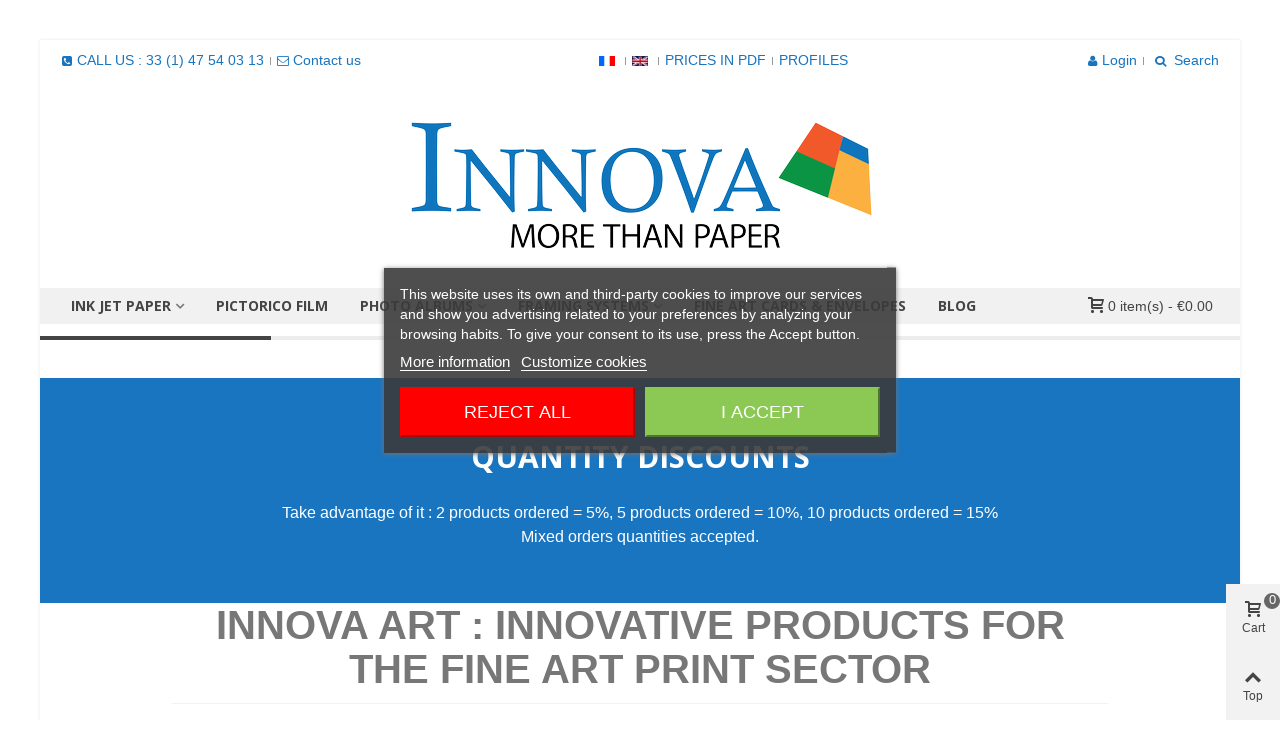

--- FILE ---
content_type: text/html; charset=utf-8
request_url: https://www.papier-innova.fr/en/?cPath=61_40&language=en&sort=3a&action=buy_now&products_id=1061
body_size: 29387
content:
<!-- begin index.tpl -->
<!doctype html>
<html lang="en">

  <head>
	
	  <meta name="google-site-verification" content="diM8pHB6BKcxa6gIhtrY0n1iNGj_PIEj4Lkxfdtxjq8" />

  <meta charset="utf-8">


  <meta http-equiv="x-ua-compatible" content="ie=edge">



  <title>INNOVA : papiers Photo et Fine Art pour l&#039;impression jet d&#039;encre</title>
  <meta name="description" content="Shop powered by PrestaShop">
  <meta name="keywords" content="">
      <meta name="robots" content="index, follow">
      
                      <link rel="alternate" href="https://www.papier-innova.fr/fr/?cPath=61_40&amp;language=en&amp;sort=3a&amp;action=buy_now&amp;products_id=1061" hreflang="fr">
	                  <link rel="alternate" href="https://www.papier-innova.fr/en/?cPath=61_40&amp;language=en&amp;sort=3a&amp;action=buy_now&amp;products_id=1061" hreflang="x-default">
	<link rel="alternate" href="https://www.papier-innova.fr/en/?cPath=61_40&amp;language=en&amp;sort=3a&amp;action=buy_now&amp;products_id=1061" hreflang="en-us">            
  

<!--st begin -->

    <meta name="viewport" content="width=device-width, maximum-scale=1, initial-scale=1.0" />

<!--st end -->

  <link rel="icon" type="image/vnd.microsoft.icon" href="https://www.papier-innova.fr/img/favicon.ico?1664728567">
  <link rel="shortcut icon" type="image/x-icon" href="https://www.papier-innova.fr/img/favicon.ico?1664728567">
  <!--st begin -->
    <link rel="apple-touch-icon" sizes="180x180" href="/upload/stthemeeditor/aa1de35fed87b2b43bd39d743fb07eb7.png?1681066753" />
      <link rel="icon" type="image/png" sizes="16x16" href="/upload/stthemeeditor/6529fa441c3709d5782276d931ab3712.png?1681066753" />
      <link rel="icon" type="image/png" sizes="32x32" href="/upload/stthemeeditor/7eaf74787167fe15e832a634d4e5e5ef.png?1681066753" />
      <link rel="manifest" href="/upload/stthemeeditor/1/site.webmanifest?1681066753">
      <link rel="mask-icon" href="/modules/stthemeeditor/img/favicon-svg.svg?1681066753" color="#e54d26">
      <meta name="msapplication-config" content="https://www.papier-innova.fr/upload/stthemeeditor/1/browserconfig.xml?1681066753">
    
<!--st end -->

    <link rel="stylesheet" href="https://www.papier-innova.fr/themes/panda/assets/css/theme.css" media="all">
  <link rel="stylesheet" href="https://fonts.googleapis.com/css?family=Open+Sans:700|Vollkorn:regular" media="all">
  <link rel="stylesheet" href="https://www.papier-innova.fr/themes/panda/assets/css/responsive.css" media="all">
  <link rel="stylesheet" href="https://www.papier-innova.fr/themes/panda/assets/css/responsive-lg.css" media="all">
  <link rel="stylesheet" href="https://www.papier-innova.fr/themes/panda/assets/css/responsive-xl.css" media="all">
  <link rel="stylesheet" href="https://www.papier-innova.fr/themes/panda/assets/css/responsive-xl-max.css" media="all">
  <link rel="stylesheet" href="https://www.papier-innova.fr/modules/stthemeeditor/views/css/animate.min.css" media="all">
  <link rel="stylesheet" href="https://www.papier-innova.fr/modules/lgcookieslaw/views/css/plugins/tooltipster/tooltipster.bundle.min.css" media="all">
  <link rel="stylesheet" href="https://www.papier-innova.fr/modules/lgcookieslaw/views/css/plugins/tooltipster/tooltipster.borderless.min.css" media="all">
  <link rel="stylesheet" href="https://www.papier-innova.fr/modules/lgcookieslaw/views/css/lgcookieslaw_1_1.css" media="all">
  <link rel="stylesheet" href="https://www.papier-innova.fr/modules/lgcookieslaw/views/css/front.css" media="all">
  <link rel="stylesheet" href="https://www.papier-innova.fr/modules/sthoverimage/views/css/style.css" media="all">
  <link rel="stylesheet" href="https://www.papier-innova.fr/modules/stinstagram/views/css/stinstagram.css" media="all">
  <link rel="stylesheet" href="https://www.papier-innova.fr/modules/stcompare/views/css/front.css" media="all">
  <link rel="stylesheet" href="https://www.papier-innova.fr/modules/stproductcomments/views/css/stproductcomments.css" media="all">
  <link rel="stylesheet" href="https://www.papier-innova.fr/modules/opartdevis/views/css/opartdevis_1.css" media="all">
  <link rel="stylesheet" href="https://www.papier-innova.fr/modules/plqd/views/css/plqd.css" media="all">
  <link rel="stylesheet" href="https://www.papier-innova.fr/modules/hifaq/views/css/front.css" media="all">
  <link rel="stylesheet" href="https://www.papier-innova.fr/modules/productsindex/views/css/front.css" media="all">
  <link rel="stylesheet" href="https://www.papier-innova.fr/js/jquery/ui/themes/base/minified/jquery-ui.min.css" media="all">
  <link rel="stylesheet" href="https://www.papier-innova.fr/js/jquery/ui/themes/base/minified/jquery.ui.theme.min.css" media="all">
  <link rel="stylesheet" href="https://www.papier-innova.fr/js/jquery/plugins/fancybox/jquery.fancybox.css" media="all">
  <link rel="stylesheet" href="https://www.papier-innova.fr/modules/stthemeeditor/views/css/customer-s1.css" media="all">
  <link rel="stylesheet" href="https://www.papier-innova.fr/modules/dualpricedisplaypro/views/css/ps17/style.css" media="all">
  <link rel="stylesheet" href="https://www.papier-innova.fr/themes/child_panda/assets/css/custom.css" media="all">






  

  <script>
        var PLQD_SETQTY = false;
        var addtocart_animation = 0;
        var cart_ajax = true;
        var click_on_header_cart = 0;
        var confirm_report_message = "Are you sure report abuse ?";
        var dictRemoveFile = "Remove";
        var go_to_shopping_cart = 0;
        var hover_display_cp = 1;
        var order_button_content = "Create a quotation";
        var prestashop = {"cart":{"products":[],"totals":{"total":{"type":"total","label":"Total","amount":0,"value":"\u20ac0.00"},"total_including_tax":{"type":"total","label":"Total (tax incl.)","amount":0,"value":"\u20ac0.00"},"total_excluding_tax":{"type":"total","label":"Total (tax excl.)","amount":0,"value":"\u20ac0.00"}},"subtotals":{"products":{"type":"products","label":"Subtotal","amount":0,"value":"\u20ac0.00"},"discounts":null,"shipping":{"type":"shipping","label":"Shipping","amount":0,"value":""},"tax":{"type":"tax","label":"Taxes","amount":0,"value":"\u20ac0.00"}},"products_count":0,"summary_string":"0 items","vouchers":{"allowed":1,"added":[]},"discounts":[],"minimalPurchase":0,"minimalPurchaseRequired":""},"currency":{"id":1,"name":"Euro","iso_code":"EUR","iso_code_num":"978","sign":"\u20ac"},"customer":{"lastname":null,"firstname":null,"email":null,"birthday":null,"newsletter":null,"newsletter_date_add":null,"optin":null,"website":null,"company":null,"siret":null,"ape":null,"is_logged":false,"gender":{"type":null,"name":null},"addresses":[]},"language":{"name":"English (English)","iso_code":"en","locale":"en-US","language_code":"en-us","is_rtl":"0","date_format_lite":"m\/d\/Y","date_format_full":"m\/d\/Y H:i:s","id":2},"page":{"title":"","canonical":null,"meta":{"title":"INNOVA : papiers Photo et Fine Art pour l'impression jet d'encre","description":"Shop powered by PrestaShop","keywords":"","robots":"index"},"page_name":"index","body_classes":{"lang-en":true,"lang-rtl":false,"country-FR":true,"currency-EUR":true,"layout-full-width":true,"page-index":true,"tax-display-enabled":true},"admin_notifications":[]},"shop":{"name":"INNOVA : papiers Photo et Fine Art pour l'impression jet d'encre","logo":"https:\/\/www.papier-innova.fr\/img\/logo-1664728094.jpg","stores_icon":"https:\/\/www.papier-innova.fr\/img\/logo_stores.png","favicon":"https:\/\/www.papier-innova.fr\/img\/favicon.ico"},"urls":{"base_url":"https:\/\/www.papier-innova.fr\/","current_url":"https:\/\/www.papier-innova.fr\/en\/?cPath=61_40&language=en&sort=3a&action=buy_now&products_id=1061","shop_domain_url":"https:\/\/www.papier-innova.fr","img_ps_url":"https:\/\/www.papier-innova.fr\/img\/","img_cat_url":"https:\/\/www.papier-innova.fr\/img\/c\/","img_lang_url":"https:\/\/www.papier-innova.fr\/img\/l\/","img_prod_url":"https:\/\/www.papier-innova.fr\/img\/p\/","img_manu_url":"https:\/\/www.papier-innova.fr\/img\/m\/","img_sup_url":"https:\/\/www.papier-innova.fr\/img\/su\/","img_ship_url":"https:\/\/www.papier-innova.fr\/img\/s\/","img_store_url":"https:\/\/www.papier-innova.fr\/img\/st\/","img_col_url":"https:\/\/www.papier-innova.fr\/img\/co\/","img_url":"https:\/\/www.papier-innova.fr\/themes\/child_panda\/assets\/img\/","css_url":"https:\/\/www.papier-innova.fr\/themes\/child_panda\/assets\/css\/","js_url":"https:\/\/www.papier-innova.fr\/themes\/child_panda\/assets\/js\/","pic_url":"https:\/\/www.papier-innova.fr\/upload\/","pages":{"address":"https:\/\/www.papier-innova.fr\/en\/address","addresses":"https:\/\/www.papier-innova.fr\/en\/addresses","authentication":"https:\/\/www.papier-innova.fr\/en\/login","cart":"https:\/\/www.papier-innova.fr\/en\/cart","category":"https:\/\/www.papier-innova.fr\/en\/index.php?controller=category","cms":"https:\/\/www.papier-innova.fr\/en\/index.php?controller=cms","contact":"https:\/\/www.papier-innova.fr\/en\/contact-us","discount":"https:\/\/www.papier-innova.fr\/en\/discount","guest_tracking":"https:\/\/www.papier-innova.fr\/en\/guest-tracking","history":"https:\/\/www.papier-innova.fr\/en\/order-history","identity":"https:\/\/www.papier-innova.fr\/en\/identity","index":"https:\/\/www.papier-innova.fr\/en\/","my_account":"https:\/\/www.papier-innova.fr\/en\/my-account","order_confirmation":"https:\/\/www.papier-innova.fr\/en\/order-confirmation","order_detail":"https:\/\/www.papier-innova.fr\/en\/index.php?controller=order-detail","order_follow":"https:\/\/www.papier-innova.fr\/en\/order-follow","order":"https:\/\/www.papier-innova.fr\/en\/order","order_return":"https:\/\/www.papier-innova.fr\/en\/index.php?controller=order-return","order_slip":"https:\/\/www.papier-innova.fr\/en\/credit-slip","pagenotfound":"https:\/\/www.papier-innova.fr\/en\/page-not-found","password":"https:\/\/www.papier-innova.fr\/en\/password-recovery","pdf_invoice":"https:\/\/www.papier-innova.fr\/en\/index.php?controller=pdf-invoice","pdf_order_return":"https:\/\/www.papier-innova.fr\/en\/index.php?controller=pdf-order-return","pdf_order_slip":"https:\/\/www.papier-innova.fr\/en\/index.php?controller=pdf-order-slip","prices_drop":"https:\/\/www.papier-innova.fr\/en\/prices-drop","product":"https:\/\/www.papier-innova.fr\/en\/index.php?controller=product","search":"https:\/\/www.papier-innova.fr\/en\/search","sitemap":"https:\/\/www.papier-innova.fr\/en\/sitemap","stores":"https:\/\/www.papier-innova.fr\/en\/stores","supplier":"https:\/\/www.papier-innova.fr\/en\/supplier","register":"https:\/\/www.papier-innova.fr\/en\/login?create_account=1","order_login":"https:\/\/www.papier-innova.fr\/en\/order?login=1"},"alternative_langs":{"fr":"https:\/\/www.papier-innova.fr\/fr\/?cPath=61_40&language=en&sort=3a&action=buy_now&products_id=1061","en-us":"https:\/\/www.papier-innova.fr\/en\/?cPath=61_40&language=en&sort=3a&action=buy_now&products_id=1061"},"theme_assets":"\/themes\/child_panda\/assets\/","actions":{"logout":"https:\/\/www.papier-innova.fr\/en\/?mylogout="},"no_picture_image":{"bySize":{"cart_default":{"url":"https:\/\/www.papier-innova.fr\/img\/p\/en-default-cart_default.jpg","width":70,"height":80},"small_default":{"url":"https:\/\/www.papier-innova.fr\/img\/p\/en-default-small_default.jpg","width":105,"height":120},"cart_default_2x":{"url":"https:\/\/www.papier-innova.fr\/img\/p\/en-default-cart_default_2x.jpg","width":140,"height":160},"small_default_2x":{"url":"https:\/\/www.papier-innova.fr\/img\/p\/en-default-small_default_2x.jpg","width":210,"height":240},"home_default":{"url":"https:\/\/www.papier-innova.fr\/img\/p\/en-default-home_default.jpg","width":280,"height":320},"medium_default":{"url":"https:\/\/www.papier-innova.fr\/img\/p\/en-default-medium_default.jpg","width":370,"height":423},"home_default_2x":{"url":"https:\/\/www.papier-innova.fr\/img\/p\/en-default-home_default_2x.jpg","width":560,"height":640},"large_default":{"url":"https:\/\/www.papier-innova.fr\/img\/p\/en-default-large_default.jpg","width":700,"height":800},"medium_default_2x":{"url":"https:\/\/www.papier-innova.fr\/img\/p\/en-default-medium_default_2x.jpg","width":740,"height":846},"large_default_2x":{"url":"https:\/\/www.papier-innova.fr\/img\/p\/en-default-large_default_2x.jpg","width":1200,"height":1372},"superlarge_default":{"url":"https:\/\/www.papier-innova.fr\/img\/p\/en-default-superlarge_default.jpg","width":1200,"height":1372},"superlarge_default_2x":{"url":"https:\/\/www.papier-innova.fr\/img\/p\/en-default-superlarge_default_2x.jpg","width":1200,"height":1372}},"small":{"url":"https:\/\/www.papier-innova.fr\/img\/p\/en-default-cart_default.jpg","width":70,"height":80},"medium":{"url":"https:\/\/www.papier-innova.fr\/img\/p\/en-default-home_default_2x.jpg","width":560,"height":640},"large":{"url":"https:\/\/www.papier-innova.fr\/img\/p\/en-default-superlarge_default_2x.jpg","width":1200,"height":1372},"legend":""}},"configuration":{"display_taxes_label":true,"display_prices_tax_incl":false,"is_catalog":false,"show_prices":true,"opt_in":{"partner":true},"quantity_discount":{"type":"discount","label":"Unit discount"},"voucher_enabled":1,"return_enabled":0},"field_required":[],"breadcrumb":{"links":[{"title":"Home","url":"https:\/\/www.papier-innova.fr\/en\/"}],"count":1},"link":{"protocol_link":"https:\/\/","protocol_content":"https:\/\/"},"time":1769403596,"static_token":"2d80705bf8b080f647a9c2495eace19d","token":"0bab7f7f04fe55bf72da7eb9d01e998e","debug":true};
        var quick_search_as = true;
        var quick_search_as_min = 1;
        var quick_search_as_size = 6;
        var st_cart_page_url = "\/\/www.papier-innova.fr\/en\/cart?action=show";
        var st_ins_getimgurl = "https:\/\/www.papier-innova.fr\/en\/module\/stinstagram\/list";
        var st_maximum_already_message = "You already have the maximum quantity available for this product.";
        var st_myloved_url = "https:\/\/www.papier-innova.fr\/en\/module\/stlovedproduct\/myloved";
        var st_pc_display_format = "#left \/ #max Characters left.";
        var st_pc_max = "500";
        var st_pc_max_images = "6";
        var st_refresh_url = "\/\/www.papier-innova.fr\/en\/module\/stshoppingcart\/ajax";
        var stblogcomments_moderate = 1;
        var stcompare = {"url":"https:\/\/www.papier-innova.fr\/en\/module\/stcompare\/compare","ids":[]};
        var stlove_bos = [];
        var stlove_login = 0;
        var stlove_pros = [];
        var stmywishlist_url = "https:\/\/www.papier-innova.fr\/en\/module\/stwishlist\/mywishlist";
        var stproductcomments_controller_url = "https:\/\/www.papier-innova.fr\/en\/module\/stproductcomments\/default?secure_key=f734c928dc3d27c556d8de3c1d583093";
        var stproductcomments_url = "https:\/\/www.papier-innova.fr\/en\/module\/stproductcomments\/default";
        var sttheme = {"cookie_domain":"www.papier-innova.fr","cookie_path":"\/","drop_down":0,"magnificpopup_tprev":"Previous","magnificpopup_tnext":"Next","magnificpopup_tcounter":"%curr% of %total%","theme_version":"2.8.0","ps_version":"1.7.8.7","is_rtl":0,"is_mobile_device":false,"gallery_image_type":"medium_default","thumb_image_type":"cart_default","responsive_max":1,"fullwidth":0,"responsive":"1","product_view_swither":"0","infinite_scroll":"2","cate_pro_lazy":"1","sticky_column":"1","filter_position":"","sticky_option":3,"product_thumbnails":"4","pro_thumnbs_per_fw":1,"pro_thumnbs_per_xxl":1,"pro_thumnbs_per_xl":1,"pro_thumnbs_per_lg":1,"pro_thumnbs_per_md":2,"pro_thumnbs_per_sm":2,"pro_thumnbs_per_xs":1,"pro_thumnbs_per_odd_fw":0,"pro_thumnbs_per_odd_xxl":0,"pro_thumnbs_per_odd_xl":0,"pro_thumnbs_per_odd_lg":0,"pro_thumnbs_per_odd_md":0,"pro_thumnbs_per_odd_sm":0,"pro_thumnbs_per_odd_xs":0,"pro_kk_per_fw":"1","pro_kk_per_xxl":"1","pro_kk_per_xl":"1","pro_kk_per_lg":"1","pro_kk_per_md":"1","pro_kk_per_sm":"1","pro_kk_per_xs":"1","categories_per_fw":"4","categories_per_xxl":"4","categories_per_xl":"4","categories_per_lg":"3","categories_per_md":"3","categories_per_sm":"2","categories_per_xs":"1","enable_zoom":0,"enable_thickbox":0,"retina":"1","sticky_mobile_header":"2","sticky_mobile_header_height":"120","use_mobile_header":"0","pro_image_column_md":"8","submemus_animation":1,"submemus_action":0,"pro_quantity_input":"0","popup_vertical_fit":"1","pro_tm_slider":"0","pro_tm_slider_cate":"0","buy_now":"0","lazyload_main_gallery":"0","product_views":"0"};
        var stwish_pros = [];
        var wrongemailaddress_stnewsletter = "Invalid email address";
      </script>

<!--st end -->

  
<!-- begin /var/www/clients/client17/web138/web/modules/lgcookieslaw/views/templates/hook/view_header.tpl -->

<script type="text/javascript">
    var lgcookieslaw_consent_mode = 0;
    var lgcookieslaw_banner_url_ajax_controller = "https://www.papier-innova.fr/en/module/lgcookieslaw/ajax";     var lgcookieslaw_cookie_values = null;     var lgcookieslaw_saved_preferences = 0;
    var lgcookieslaw_ajax_calls_token = "fa48fdb555ac9587a1e35447af9f0db8";
    var lgcookieslaw_reload = 0;
    var lgcookieslaw_block_navigation = 0;
    var lgcookieslaw_banner_position = 3;
    var lgcookieslaw_show_fixed_button = 1;
    var lgcookieslaw_save_user_consent = 1;
    var lgcookieslaw_reject_cookies_when_closing_banner = 0;
</script>

    
<!-- begin /var/www/clients/client17/web138/web/modules/lgcookieslaw/views/templates/hook/view_cookies_scripts_content.tpl -->

<!-- end /var/www/clients/client17/web138/web/modules/lgcookieslaw/views/templates/hook/view_cookies_scripts_content.tpl -->
 
<!-- end /var/www/clients/client17/web138/web/modules/lgcookieslaw/views/templates/hook/view_header.tpl -->

<!-- begin module:stcustomersignin/views/templates/hook/header.tpl -->
<!-- begin /var/www/clients/client17/web138/web/modules/stcustomersignin/views/templates/hook/header.tpl --><!-- end /var/www/clients/client17/web138/web/modules/stcustomersignin/views/templates/hook/header.tpl -->
<!-- end module:stcustomersignin/views/templates/hook/header.tpl -->

<!-- begin module:stmultilink/views/templates/hook/header.tpl -->
<!-- begin /var/www/clients/client17/web138/web/modules/stmultilink/views/templates/hook/header.tpl --><style>#multilink_7 .st_custom_link_icon {font-size:18px;}</style>
<!-- end /var/www/clients/client17/web138/web/modules/stmultilink/views/templates/hook/header.tpl -->
<!-- end module:stmultilink/views/templates/hook/header.tpl -->

<!-- begin module:stsearchbar/views/templates/hook/header.tpl -->
<!-- begin /var/www/clients/client17/web138/web/modules/stsearchbar/views/templates/hook/header.tpl --><style>#st_header .search_widget_block{width:280px;}</style>
<!-- end /var/www/clients/client17/web138/web/modules/stsearchbar/views/templates/hook/header.tpl -->
<!-- end module:stsearchbar/views/templates/hook/header.tpl -->

<!-- begin module:stshoppingcart/views/templates/hook/header.tpl -->
<!-- begin /var/www/clients/client17/web138/web/modules/stshoppingcart/views/templates/hook/header.tpl --><!-- end /var/www/clients/client17/web138/web/modules/stshoppingcart/views/templates/hook/header.tpl -->
<!-- end module:stshoppingcart/views/templates/hook/header.tpl -->

<!-- begin module:stmegamenu/views/templates/hook/header.tpl -->
<!-- begin /var/www/clients/client17/web138/web/modules/stmegamenu/views/templates/hook/header.tpl --><style>
#st_mega_menu_wrap #st_ma_29,#st_mobile_menu #st_mo_ma_29,#st_mega_menu_column_block #st_ma_29,#st_mega_menu_wrap #st_menu_block_29,#st_mega_menu_wrap #st_menu_block_29 a,#st_mega_menu_column_block #st_menu_block_29,#st_mega_menu_column_block #st_menu_block_29 a{color:#444;}#st_mega_menu_wrap #st_ma_29:hover, #st_mega_menu_wrap #st_menu_29.current .ma_level_0,#st_mobile_menu #st_mo_ma_29:hover, #st_mobile_menu #st_mo_menu_29.active .mo_ma_level_0,#st_mega_menu_column_block #st_ma_29:hover, #st_mega_menu_column_block #st_menu_29.current .ma_level_0,#st_mega_menu_wrap #st_menu_block_29 a:hover,#st_mega_menu_column_block #st_menu_block_29 a:hover{color:#444;}#st_mega_menu_wrap #st_ma_77,#st_mobile_menu #st_mo_ma_77,#st_mega_menu_column_block #st_ma_77,#st_mega_menu_wrap #st_menu_block_77,#st_mega_menu_wrap #st_menu_block_77 a,#st_mega_menu_column_block #st_menu_block_77,#st_mega_menu_column_block #st_menu_block_77 a{color:#444;}#st_mega_menu_wrap #st_ma_77:hover, #st_mega_menu_wrap #st_menu_77.current .ma_level_0,#st_mobile_menu #st_mo_ma_77:hover, #st_mobile_menu #st_mo_menu_77.active .mo_ma_level_0,#st_mega_menu_column_block #st_ma_77:hover, #st_mega_menu_column_block #st_menu_77.current .ma_level_0,#st_mega_menu_wrap #st_menu_block_77 a:hover,#st_mega_menu_column_block #st_menu_block_77 a:hover{color:#444;}
</style>
<!-- end /var/www/clients/client17/web138/web/modules/stmegamenu/views/templates/hook/header.tpl -->
<!-- end module:stmegamenu/views/templates/hook/header.tpl -->

<!-- begin module:stswiper/views/templates/hook/header.tpl -->
<!-- begin /var/www/clients/client17/web138/web/modules/stswiper/views/templates/hook/header.tpl --><style>#st_swiper_2 .swiper-pagination-bullet-active, #st_swiper_2 .swiper-pagination-progress .swiper-pagination-progressbar{background-color:#ffffff;}#st_swiper_2 .swiper-pagination-st-round .swiper-pagination-bullet.swiper-pagination-bullet-active{background-color:#ffffff;border-color:#ffffff;}#st_swiper_2 .swiper-pagination-st-round .swiper-pagination-bullet.swiper-pagination-bullet-active span{background-color:#ffffff;}</style>
<!-- end /var/www/clients/client17/web138/web/modules/stswiper/views/templates/hook/header.tpl -->
<!-- end module:stswiper/views/templates/hook/header.tpl -->

<!-- begin module:stowlcarousel/views/templates/hook/header.tpl -->
<!-- begin /var/www/clients/client17/web138/web/modules/stowlcarousel/views/templates/hook/header.tpl --><style>#st_owl_carousel-1.owl-theme .owl-controls .owl-page.active span{background-color:#ffffff;}</style>
<!-- end /var/www/clients/client17/web138/web/modules/stowlcarousel/views/templates/hook/header.tpl -->
<!-- end module:stowlcarousel/views/templates/hook/header.tpl -->

<!-- begin module:steasycontent/views/templates/hook/header.tpl -->
<!-- begin /var/www/clients/client17/web138/web/modules/steasycontent/views/templates/hook/header.tpl --><style>#steasy_column_21{padding-top: 0px;}#steasy_column_21{padding-bottom: 0px;}#steasy_column_22{padding-top: 0px;}#steasy_column_22{padding-bottom: 0px;}#steasy_element_27 .easy_icon_with_text_4_1 .easy_icon{font-size: 16px;}#steasy_element_27 .easy_icon_with_text_4_1 .easy_icon{width: 40px;height: 40px;line-height: 40px;}#steasy_element_27 .easy_icon_with_text_4_1 .easy_header{font-size: 14px;}#steasy_element_27 .easy_icon_with_text_4_1 .easy_header{font-family: Vollkorn;}#steasy_element_27 .easy_icon_with_text_4_1 .easy_header{font-weight:normal;}#steasy_element_27 .steasy_element_item{padding-bottom: 12px;}#steasy_element_28 .easy_icon_with_text_4_1 .easy_icon{font-size: 16px;}#steasy_element_28 .easy_icon_with_text_4_1 .easy_icon{width: 40px;height: 40px;line-height: 40px;}#steasy_element_28 .easy_icon_with_text_4_1 .easy_header{font-size: 14px;}#steasy_element_28 .easy_icon_with_text_4_1 .easy_header{font-family: Vollkorn;}#steasy_element_28 .easy_icon_with_text_4_1 .easy_header{font-weight:normal;}#steasy_element_28 .steasy_element_item{padding-bottom: 12px;}#steasy_element_29 .easy_icon_with_text_4_1 .easy_icon{font-size: 16px;}#steasy_element_29 .easy_icon_with_text_4_1 .easy_icon{width: 40px;height: 40px;line-height: 40px;}#steasy_element_29 .easy_icon_with_text_4_1 .easy_sub_header{color: 14;}#steasy_element_29 .easy_icon_with_text_4_1 .easy_header{font-family: Vollkorn;}#steasy_element_29 .easy_icon_with_text_4_1 .easy_header{font-weight:normal;}#steasy_element_29 .steasy_element_item{padding-bottom: 12px;}#easycontent_container_18 {background-color:#1A75C1;}#easycontent_container_18 .style_content, #easycontent_container_18 .style_content a{color:#ffffff;} #easycontent_container_18 .icon_line:after, #easycontent_container_18 .icon_line:before{background-color:#ffffff;} #easycontent_container_18 .line{border-color:#ffffff;}#easycontent_container_18 {padding-top:38px;}#easycontent_container_18 {padding-bottom:38px;}#easycontent_container_18 {margin-bottom:0px;}#easycontent_container_18 .style_content .btn:hover{color:#444444;}#steasy_column_59{padding-top: 0px;}#steasy_column_59{padding-bottom: 0px;}#steasy_column_60{padding-top: 0px;}#steasy_column_60{padding-bottom: 0px;}#steasy_element_49 .easy_icon_with_text_4_1 .easy_icon{color: #444444;}#steasy_element_49 .easy_icon_with_text_4_1 .easy_icon{background-color: #cccccc;}#steasy_element_49 .easy_icon_with_text_4_1 .easy_icon{width: 22px;height: 22px;line-height: 22px;}#steasy_element_50 .easy_icon_with_text_4_1 .easy_icon{color: #444444;}#steasy_element_50 .easy_icon_with_text_4_1 .easy_icon{background-color: #cccccc;}#steasy_element_50 .easy_icon_with_text_4_1 .easy_icon{width: 22px;height: 22px;line-height: 22px;}#steasy_element_327 .easy_icon_with_text_4_1 .easy_icon{color: #444444;}#steasy_element_327 .easy_icon_with_text_4_1 .easy_icon{background-color: #cccccc;}#steasy_element_327 .easy_icon_with_text_4_1 .easy_icon{width: 22px;height: 22px;line-height: 22px;}#steasy_element_51 .easy_icon_with_text_4_1 .easy_icon{color: #444444;}#steasy_element_51 .easy_icon_with_text_4_1 .easy_icon{background-color: #cccccc;}#steasy_element_51 .easy_icon_with_text_4_1 .easy_icon{width: 22px;height: 22px;line-height: 22px;}#steasy_column_239{padding-top: 0px;}#steasy_column_239{padding-bottom: 0px;}#steasy_column_240{padding-top: 0px;}#steasy_column_240{padding-bottom: 0px;}#steasy_column_241{padding-top: 0px;}#steasy_column_241{padding-bottom: 0px;}#easycontent_47 {padding-top:100px;}#easycontent_47 {padding-bottom:100px;}</style>
<!-- end /var/www/clients/client17/web138/web/modules/steasycontent/views/templates/hook/header.tpl -->
<!-- end module:steasycontent/views/templates/hook/header.tpl -->

<!-- begin module:stthemeeditor/views/templates/slider/header.tpl -->
<!-- begin /var/www/clients/client17/web138/web/modules/stthemeeditor/views/templates/slider/header.tpl --><style>.stfeaturedslider_container .product_list.grid .product_list_item{padding-left:8px;padding-right:8px;}.stfeaturedslider_container .product_list.grid{margin-left:-8px;margin-right:-8px;}.stfeaturedslider_container.products_container .title_style_0,.stfeaturedslider_container.products_container .title_style_0 .title_block_inner{border-bottom-width:0px;}.stfeaturedslider_container.products_container .title_style_0 .title_block_inner{margin-bottom:-0px;}.stfeaturedslider_container.products_container .title_style_1 .flex_child, .stfeaturedslider_container.products_container .title_style_3 .flex_child{border-bottom-width:0px;}.stfeaturedslider_container.products_container .title_style_2 .flex_child{border-bottom-width:0px;border-top-width:0px;}</style>
<!-- end /var/www/clients/client17/web138/web/modules/stthemeeditor/views/templates/slider/header.tpl -->
<!-- end module:stthemeeditor/views/templates/slider/header.tpl -->

<!-- begin module:stfeaturedcategories/views/templates/hook/header.tpl -->
<!-- begin /var/www/clients/client17/web138/web/modules/stfeaturedcategories/views/templates/hook/header.tpl --><!-- end /var/www/clients/client17/web138/web/modules/stfeaturedcategories/views/templates/hook/header.tpl -->
<!-- end module:stfeaturedcategories/views/templates/hook/header.tpl -->

<!-- begin module:stthemeeditor/views/templates/slider/header.tpl -->
<!-- begin /var/www/clients/client17/web138/web/modules/stthemeeditor/views/templates/slider/header.tpl --><!-- end /var/www/clients/client17/web138/web/modules/stthemeeditor/views/templates/slider/header.tpl -->
<!-- end module:stthemeeditor/views/templates/slider/header.tpl -->

<!-- begin module:stthemeeditor/views/templates/slider/header.tpl -->
<!-- begin /var/www/clients/client17/web138/web/modules/stthemeeditor/views/templates/slider/header.tpl --><!-- end /var/www/clients/client17/web138/web/modules/stthemeeditor/views/templates/slider/header.tpl -->
<!-- end module:stthemeeditor/views/templates/slider/header.tpl -->

<!-- begin module:stthemeeditor/views/templates/slider/header.tpl -->
<!-- begin /var/www/clients/client17/web138/web/modules/stthemeeditor/views/templates/slider/header.tpl --><!-- end /var/www/clients/client17/web138/web/modules/stthemeeditor/views/templates/slider/header.tpl -->
<!-- end module:stthemeeditor/views/templates/slider/header.tpl -->

<!-- begin module:stbanner/views/templates/hook/header.tpl -->
<!-- begin /var/www/clients/client17/web138/web/modules/stbanner/views/templates/hook/header.tpl --><style>.st_banner_block_1 .st_image_layered_description, a.st_banner_block_1 , .st_banner_block_1 .st_image_layered_description a{color:#ffffff;} .st_banner_block_1 .separater{border-color:#ffffff;}.st_banner_block_2 .st_image_layered_description, a.st_banner_block_2 , .st_banner_block_2 .st_image_layered_description a{color:#ffffff;} .st_banner_block_2 .separater{border-color:#ffffff;}.st_banner_block_3 .st_image_layered_description, a.st_banner_block_3 , .st_banner_block_3 .st_image_layered_description a{color:#ffffff;} .st_banner_block_3 .separater{border-color:#ffffff;}.st_banner_block_4 .st_image_layered_description, a.st_banner_block_4 , .st_banner_block_4 .st_image_layered_description a{color:#ffffff;} .st_banner_block_4 .separater{border-color:#ffffff;}.st_banner_block_5 .st_image_layered_description_inner{background: #ffffff;background:rgba(255,255,255,0.8);}</style>
<!-- end /var/www/clients/client17/web138/web/modules/stbanner/views/templates/hook/header.tpl -->
<!-- end module:stbanner/views/templates/hook/header.tpl -->

<!-- begin module:stbrandsslider/views/templates/hook/header.tpl -->
<!-- begin /var/www/clients/client17/web138/web/modules/stbrandsslider/views/templates/hook/header.tpl --><!-- end /var/www/clients/client17/web138/web/modules/stbrandsslider/views/templates/hook/header.tpl -->
<!-- end module:stbrandsslider/views/templates/hook/header.tpl -->

<!-- begin module:stthemeeditor/views/templates/slider/header.tpl -->
<!-- begin /var/www/clients/client17/web138/web/modules/stthemeeditor/views/templates/slider/header.tpl --><!-- end /var/www/clients/client17/web138/web/modules/stthemeeditor/views/templates/slider/header.tpl -->
<!-- end module:stthemeeditor/views/templates/slider/header.tpl -->

<!-- begin module:stthemeeditor/views/templates/slider/header.tpl -->
<!-- begin /var/www/clients/client17/web138/web/modules/stthemeeditor/views/templates/slider/header.tpl --><!-- end /var/www/clients/client17/web138/web/modules/stthemeeditor/views/templates/slider/header.tpl -->
<!-- end module:stthemeeditor/views/templates/slider/header.tpl -->

<!-- begin module:stnewsletter/views/templates/hook/header.tpl -->
<!-- begin /var/www/clients/client17/web138/web/modules/stnewsletter/views/templates/hook/header.tpl --><style>#st_news_letter_1 .st_news_letter_form_inner{max-width:258px;}#st_news_letter_1 .st_news_letter_input{height:35px;}#st_news_letter_1 .input-group-with-border{border-color:#444444;}#st_news_letter_2 .st_news_letter_form_inner{max-width:320px;}#st_news_letter_2 .st_news_letter_input{height:35px;}#st_news_letter_2 .input-group-with-border{border-color:#ADADAD;}</style>
<!-- end /var/www/clients/client17/web138/web/modules/stnewsletter/views/templates/hook/header.tpl -->
<!-- end module:stnewsletter/views/templates/hook/header.tpl -->

<!-- begin module:stthemeeditor/views/templates/slider/header.tpl -->
<!-- begin /var/www/clients/client17/web138/web/modules/stthemeeditor/views/templates/slider/header.tpl --><!-- end /var/www/clients/client17/web138/web/modules/stthemeeditor/views/templates/slider/header.tpl -->
<!-- end module:stthemeeditor/views/templates/slider/header.tpl -->

<!-- begin module:stthemeeditor/views/templates/slider/header.tpl -->
<!-- begin /var/www/clients/client17/web138/web/modules/stthemeeditor/views/templates/slider/header.tpl --><!-- end /var/www/clients/client17/web138/web/modules/stthemeeditor/views/templates/slider/header.tpl -->
<!-- end module:stthemeeditor/views/templates/slider/header.tpl -->

<!-- begin module:stcountdown/views/templates/hook/header.tpl -->
<!-- begin /var/www/clients/client17/web138/web/modules/stcountdown/views/templates/hook/header.tpl --><style>.countdown_timer.countdown_style_0 .countdown_wrap_inner div{padding-top:11px;padding-bottom:11px;}.countdown_timer.countdown_style_0 .countdown_wrap_inner div span{height:22px;line-height:22px;}.countdown_timer.countdown_style_0 .countdown_wrap_inner div{border-right:none;}.countdown_name{display:none;}</style>
<script>
//<![CDATA[

var s_countdown_all = 0;
var s_countdown_id_products = []; 
var s_countdown_style = 0; 
var s_countdown_lang = new Array();
s_countdown_lang['day'] = "day";
s_countdown_lang['days'] = "days";
s_countdown_lang['hrs'] = "hrs";
s_countdown_lang['min'] = "min";
s_countdown_lang['sec'] = "sec";

//]]>
</script>
<!-- end /var/www/clients/client17/web138/web/modules/stcountdown/views/templates/hook/header.tpl -->
<!-- end module:stcountdown/views/templates/hook/header.tpl -->

<!-- begin module:stinstagram/views/templates/hook/header.tpl -->
<!-- begin /var/www/clients/client17/web138/web/modules/stinstagram/views/templates/hook/header.tpl -->
<script>
//<![CDATA[
var ins_follow = "Follow";
var ins_posts = "Posts";
var ins_followers = "Followers";
var ins_following = "Following";
var stinstagram_view_in_ins = "View in Instagram";
var stinstagram_view_larger = "Click to view larger";
var st_timeago_suffixAgo= "ago";
var st_timeago_suffixFromNow= "from now";
var st_timeago_inPast= "any moment now";
var st_timeago_seconds= "less than a minute";
var st_timeago_minute= "about a minute";
var st_timeago_minutes= "#d minutes";
var st_timeago_hour= "about an hour";
var st_timeago_hours= "about #d hours";
var st_timeago_day= "a day";
var st_timeago_days= "#d days";
var st_timeago_month= "about a month";
var st_timeago_months= "#d months";
var st_timeago_year= "about a year";
var st_timeago_years= "#d years";
var st_timeago_years= "#d years";
var ins_previous= "Previous";
var ins_next= "Next";

var instagram_block_array={'profile':[],'feed':[]};

//]]>
</script><!-- end /var/www/clients/client17/web138/web/modules/stinstagram/views/templates/hook/header.tpl -->
<!-- end module:stinstagram/views/templates/hook/header.tpl -->

<!-- begin module:stlovedproduct/views/templates/hook/header.tpl -->
<!-- begin /var/www/clients/client17/web138/web/modules/stlovedproduct/views/templates/hook/header.tpl --><style>.love_product .btn_text{margin-right:4px;}</style>
<!-- end /var/www/clients/client17/web138/web/modules/stlovedproduct/views/templates/hook/header.tpl -->
<!-- end module:stlovedproduct/views/templates/hook/header.tpl -->

<!-- begin module:stcompare/views/templates/hook/header.tpl -->
<!-- begin /var/www/clients/client17/web138/web/modules/stcompare/views/templates/hook/header.tpl --><!-- end /var/www/clients/client17/web138/web/modules/stcompare/views/templates/hook/header.tpl -->
<!-- end module:stcompare/views/templates/hook/header.tpl -->

<!-- begin module:stnotification/views/templates/hook/header.tpl -->
<!-- begin /var/www/clients/client17/web138/web/modules/stnotification/views/templates/hook/header.tpl --><style>#st_notification_1 {padding-top:4px;padding-bottom:4px;}#st_notification_1 {padding-left:6px;padding-right:6px;}#st_notification_1 .style_content, #st_notification_1 .style_content a{color:#999999;}#st_notification_1 .st_notification_close_inline{color:#999999;}#st_notification_1 .style_content a:hover{color:#E54D26;}#st_notification_1 {background:rgba(51,51,51,1);}#st_notification_1 .style_content .notification_buttons .btn{color:#ffffff;}#st_notification_1 .style_content .notification_buttons .btn{border-color:#ffffff;}#st_notification_1 .style_content .notification_buttons .btn:hover{color:#444444;}#st_notification_1 .style_content .notification_buttons .btn:hover{border-color:#ffffff;}#st_notification_1 .style_content .notification_buttons .btn:hover{-webkit-box-shadow: none; box-shadow: none;background-color: #ffffff;}#st_notification_2{max-width:320px;}#st_notification_2 {padding-top:60px;padding-bottom:60px;}#st_notification_2 {padding-left:20px;padding-right:20px;}#st_notification_2 {background-image:url(https://www.papier-innova.fr/upload/stnotification/demo3notificationbg.jpg);background-repeat: no-repeat; background-size: cover; background-position: center top;}#st_notification_2{-webkit-box-shadow: 0px 0px 4px rgba(0,0,0,0.80); -moz-box-shadow: 0px 0px 4px rgba(0,0,0,0.80); box-shadow: 0px 0px 4px rgba(0,0,0,0.80); }</style>
<!-- end /var/www/clients/client17/web138/web/modules/stnotification/views/templates/hook/header.tpl -->
<!-- end module:stnotification/views/templates/hook/header.tpl -->

<!-- begin module:stpagebanner/views/templates/hook/header.tpl -->
<!-- begin /var/www/clients/client17/web138/web/modules/stpagebanner/views/templates/hook/header.tpl --><style> .breadcrumb_spacing{height:20px;} #page_banner_container_1 {padding-top: 8px;} #page_banner_container_1 {padding-bottom: 8px;} #page_banner_container_1 {margin-top:5px;}</style>
<!-- end /var/www/clients/client17/web138/web/modules/stpagebanner/views/templates/hook/header.tpl -->
<!-- end module:stpagebanner/views/templates/hook/header.tpl -->

<!-- begin module:stproductcategoriesslider/views/templates/hook/header.tpl -->
<!-- begin /var/www/clients/client17/web138/web/modules/stproductcategoriesslider/views/templates/hook/header.tpl --><!-- end /var/www/clients/client17/web138/web/modules/stproductcategoriesslider/views/templates/hook/header.tpl -->
<!-- end module:stproductcategoriesslider/views/templates/hook/header.tpl -->

<!-- begin module:stthemeeditor/views/templates/slider/header.tpl -->
<!-- begin /var/www/clients/client17/web138/web/modules/stthemeeditor/views/templates/slider/header.tpl --><!-- end /var/www/clients/client17/web138/web/modules/stthemeeditor/views/templates/slider/header.tpl -->
<!-- end module:stthemeeditor/views/templates/slider/header.tpl -->

<!-- begin module:stthemeeditor/views/templates/slider/header.tpl -->
<!-- begin /var/www/clients/client17/web138/web/modules/stthemeeditor/views/templates/slider/header.tpl --><style>#side_products_cart{right: 0; left: auto; border-left-width: 4px;border-right-width: 0;}.is_rtl #side_products_cart{left: 0; right: auto;border-left-width:0;border-right-width: 4px;}#side_mobile_nav{right: 0; left: auto; border-left-width: 4px;border-right-width: 0;}.is_rtl #side_mobile_nav{left: 0; right: auto;border-left-width:0;border-right-width: 4px;}#side_stmobilemenu{right: auto; left: 0; border-left-width: 0;border-right-width: 4px;}.is_rtl #side_stmobilemenu{left: auto; right: 0;border-left-width:4px;border-right-width: 0;}#rightbar{-webkit-flex-grow: 2; -moz-flex-grow: 2; flex-grow: 2; -ms-flex-positive: 2;}#leftbar{-webkit-flex-grow: 0; -moz-flex-grow: 0; flex-grow: 0; -ms-flex-positive: 0;}#rightbar{top:auto; bottom:0%;}#leftbar{top:auto; bottom:0%;}</style>
<!-- end /var/www/clients/client17/web138/web/modules/stthemeeditor/views/templates/slider/header.tpl -->
<!-- end module:stthemeeditor/views/templates/slider/header.tpl -->

<!-- begin /var/www/clients/client17/web138/web/modules/stsocial/views/templates/hook/header.tpl -->
        <meta property="og:site_name" content="INNOVA : papiers Photo et Fine Art pour l&#039;impression jet d&#039;encre" />
    <meta property="og:url" content="https://www.papier-innova.fr/en/?cPath=61_40&amp;language=en&amp;sort=3a&amp;action=buy_now&amp;products_id=1061" />
        <meta property="og:type" content="website" />
    <meta property="og:title" content="INNOVA : papiers Photo et Fine Art pour l&#039;impression jet d&#039;encre" />
    <meta property="og:description" content="Shop powered by PrestaShop" />
        <meta property="og:image" content="https://www.papier-innova.fr/img/logo-1664728094.jpg" />
        <style>.social_share_1{color:#ffffff!important;}.social_share_1{background-color:#55ACEE!important;}.social_share_1:hover{color:#ffffff!important;}.social_share_1:hover{background-color:#407EAF!important;}.social_share_2{color:#ffffff!important;}.social_share_2{background-color:#3b5998!important;}.social_share_2:hover{color:#ffffff!important;}.social_share_2:hover{background-color:#2E4674!important;}.social_share_3{color:#ffffff!important;}.social_share_3{background-color:#DD4D40!important;}.social_share_3:hover{color:#ffffff!important;}.social_share_3:hover{background-color:#2E4674!important;}.social_share_4{color:#ffffff!important;}.social_share_4{background-color:#BD081C!important;}.social_share_4:hover{color:#ffffff!important;}.social_share_4:hover{background-color:#8B0815!important;}</style>

<!-- end /var/www/clients/client17/web138/web/modules/stsocial/views/templates/hook/header.tpl -->

<!-- begin module:ststickers/views/templates/hook/header.tpl -->
<!-- begin /var/www/clients/client17/web138/web/modules/ststickers/views/templates/hook/header.tpl --><style>.st_sticker_1{border-color:#999999;}.st_sticker_1{border-width:2px;}.st_sticker_1{left:0px;}.st_sticker_1{top:0px;}.st_sticker_2{border-color:#999999;}.st_sticker_2{border-width:2px;}.st_sticker_2{right:0px;}.st_sticker_2{top:0px;}.st_sticker_3{color:#ffffff;}.st_sticker_3{background:rgba(229,77,38,0);}.st_sticker_3{border-width:0px;}.st_sticker_4{border-color:#999999;}.st_sticker_4{border-width:2px;}</style>
<!-- end /var/www/clients/client17/web138/web/modules/ststickers/views/templates/hook/header.tpl -->
<!-- end module:ststickers/views/templates/hook/header.tpl -->

<!-- begin module:stvideo/views/templates/hook/header.tpl -->
<!-- begin /var/www/clients/client17/web138/web/modules/stvideo/views/templates/hook/header.tpl --><!-- end /var/www/clients/client17/web138/web/modules/stvideo/views/templates/hook/header.tpl -->
<!-- end module:stvideo/views/templates/hook/header.tpl -->

<!-- begin module:stthemeeditor/views/templates/slider/header.tpl -->
<!-- begin /var/www/clients/client17/web138/web/modules/stthemeeditor/views/templates/slider/header.tpl --><!-- end /var/www/clients/client17/web138/web/modules/stthemeeditor/views/templates/slider/header.tpl -->
<!-- end module:stthemeeditor/views/templates/slider/header.tpl -->

<!-- begin module:stwishlist/views/templates/hook/header.tpl -->
<!-- begin /var/www/clients/client17/web138/web/modules/stwishlist/views/templates/hook/header.tpl --><!-- end /var/www/clients/client17/web138/web/modules/stwishlist/views/templates/hook/header.tpl -->
<!-- end module:stwishlist/views/templates/hook/header.tpl -->

<!-- begin module:stproductcomments/views/templates/hook/header.tpl -->
<!-- begin /var/www/clients/client17/web138/web/modules/stproductcomments/views/templates/hook/header.tpl --><!-- end /var/www/clients/client17/web138/web/modules/stproductcomments/views/templates/hook/header.tpl -->
<!-- end module:stproductcomments/views/templates/hook/header.tpl -->

<!-- begin /var/www/clients/client17/web138/web/modules/dualpricedisplaypro/views/templates/hook/ps17/headerBlock.tpl -->
<script type="text/javascript">
	//<![CDATA[
		var dualPriceConfigData = JSON.parse('{\"show_on_home_page\":\"1\",\"show_in_product_detail\":\"1\",\"show_in_categories\":\"1\",\"show_in_add_to_cart_popup\":\"0\",\"show_in_asociative_products\":\"0\",\"customer_groups_group_1\":true,\"customer_groups_group_2\":true,\"customer_groups_group_3\":true,\"languages_lang_1\":true,\"languages_lang_2\":true,\"currencies_currency_1\":true,\"show_price_if\":\"0\",\"prices_to_show\":\"0\",\"tax_excl_first\":\"1\",\"size_ratio_between_prices\":\"3\",\"tax_incl_color\":\"rgb(0, 0, 0)\",\"tax_excl_color\":\"rgb(255, 0, 0)\",\"show_tax_incl_label\":\"1\",\"tax_incl_label_name\":{\"1\":\"T.T.C.\",\"2\":\"Tax incl.\"},\"show_tax_excl_label\":\"1\",\"tax_excl_label_name\":{\"1\":\"H.T.\",\"2\":\"Tax excl.\"},\"show_old_prices\":\"1\",\"old_prices_to_show\":\"0\",\"old_price_tax_excl_first\":\"0\",\"size_ratio_old_prices\":\"2\",\"old_prices_color\":\"rgb(0, 0, 255)\",\"show_line_through_old_prices\":\"1\",\"old_price_before_standard_price\":\"1\",\"show_advanced_settings\":\"0\",\"opened_tab\":\"old_prices\",\"miniature_root_path\":\".product-miniature\",\"miniature_price_path\":\".price\",\"miniature_old_price_path\":\".regular-price\",\"detail_price_path\":\".product-prices\",\"detail_quantity_path\":\"#quantity_wanted\",\"detail_parent_path\":\"#main\",\"quickview_parent_path\":\".modal\",\"summary_popup_parent_path\":\"#blockcart-modal.in\",\"summary_popup_product_path\":\"#blockcart-modal.in .product-name ~ p:not(:has(strong))\"}');
		var domElementPaths = JSON.parse('[{\"type\":\"text\",\"label\":\"Parent path of product catalog miniature:\",\"name\":\"miniature_root_path\",\"class\":\"miniatureRootPath\",\"required\":false,\"lang\":false,\"init_value\":\".product-miniature\"},{\"type\":\"text\",\"label\":\"Price path of product catalog miniature:\",\"name\":\"miniature_price_path\",\"class\":\"miniaturePricePath\",\"required\":false,\"lang\":false,\"init_value\":\".price\"},{\"type\":\"text\",\"label\":\"Old price path of product catalog miniature:\",\"name\":\"miniature_old_price_path\",\"class\":\"miniatureOldPricePath\",\"required\":false,\"lang\":false,\"init_value\":\".regular-price\"},{\"type\":\"text\",\"label\":\"Price path of product detail:\",\"name\":\"detail_price_path\",\"class\":\"detailPricePath\",\"required\":false,\"lang\":false,\"init_value\":\".product-prices\"},{\"type\":\"text\",\"label\":\"Price path of product detail:\",\"name\":\"detail_quantity_path\",\"class\":\"detailQuantityPath\",\"required\":false,\"lang\":false,\"init_value\":\"#quantity_wanted\"},{\"type\":\"text\",\"label\":\"Parent path of product detail:\",\"name\":\"detail_parent_path\",\"class\":\"detailParentPath\",\"required\":false,\"lang\":false,\"init_value\":\"#main\"},{\"type\":\"text\",\"label\":\"Parent path of product quickview:\",\"name\":\"quickview_parent_path\",\"class\":\"quickviewParentPath\",\"required\":false,\"lang\":false,\"init_value\":\".modal\"},{\"type\":\"text\",\"label\":\"Parent path of &quot;add to cart&quot; summary pop-up:\",\"name\":\"summary_popup_parent_path\",\"class\":\"summaryPopupParentPath\",\"required\":false,\"lang\":false,\"init_value\":\"#blockcart-modal.in\"},{\"type\":\"text\",\"label\":\"Product price path of &quot;add to cart&quot; summary pop-up:\",\"name\":\"summary_popup_product_path\",\"class\":\"summaryPopupProductPath\",\"required\":false,\"lang\":false,\"init_value\":\"#blockcart-modal.in .product-name ~ p:not(:has(strong))\"}]');
		var productCombinationsControllerLink = 'https://www.papier-innova.fr/en/module/dualpricedisplaypro/ProductCombinations';
		var baseDir = 'https://www.papier-innova.fr/';
		var ltPs1740 = Boolean('');
	//]]>
</script>

<div id="dualDisplayProWrapperModel">
	<span class="dualDisplayPro productInModal">
		<span class="priceDisplay">
												<span style="color: rgb(255, 0, 0)" class="priceWithoutTax"><span class="priceWrapper"></span> <span class="labelWrapper"> Tax excl.</span></span>
													<span style="color: rgb(0, 0, 0)" class="priceWithTax"><span class="priceWrapper"></span> <span class="labelWrapper"> Tax incl.</span></span>
									</span>
	<span>
</div>
<!-- end /var/www/clients/client17/web138/web/modules/dualpricedisplaypro/views/templates/hook/ps17/headerBlock.tpl -->

<!-- begin /var/www/clients/client17/web138/web/modules/lgtagmanager/views/templates/hook/view_top_page.tpl -->
<script type="text/javascript">
            window.dataLayer = window.dataLayer || [];
    
    
    (function(w,d,s,l,i){w[l]=w[l]||[];w[l].push({'gtm.start':
            new Date().getTime(),event:'gtm.js'});var f=d.getElementsByTagName(s)[0],
        j=d.createElement(s),dl=l!='dataLayer'?'&l='+l:'';j.async=true;j.src=
        '//www.googletagmanager.com/gtm.js?id='+i+dl;f.parentNode.insertBefore(j,f);
    })(window,document,'script','dataLayer','GTM-W9W92K5');
</script>

<!-- end /var/www/clients/client17/web138/web/modules/lgtagmanager/views/templates/hook/view_top_page.tpl -->

<!-- begin /var/www/clients/client17/web138/web/modules/hifaq/views/templates/hook/header.tpl -->
<script type="text/javascript">
    
        var HiFaq = {
            psv: 1.7,
            search_url: 'https://www.papier-innova.fr/en/faq/search/',
            key: '5002b5a8473d68f4646044e7b2df5fba',
            mainUrl: 'https://www.papier-innova.fr/en/faq'
        }
    
</script>

<style type="text/css">
    
        .hi-faq-top-search-container {
            background-color: #2fb5d2;
        }
    
    
</style>


<!-- end /var/www/clients/client17/web138/web/modules/hifaq/views/templates/hook/header.tpl -->

<!-- begin /var/www/clients/client17/web138/web/modules/stthemeeditor/views/templates/hook/stthemeeditor-header.tpl -->

<!-- end /var/www/clients/client17/web138/web/modules/stthemeeditor/views/templates/hook/stthemeeditor-header.tpl -->



	
  </head>
  <body id="index" class="index lang-en country-fr currency-eur layout-full-width page-index tax-display-enabled   lang_en  dropdown_menu_event_0 
   desktop_device  slide_lr_column        is_logged_0 	 hide-left-column hide-right-column 
  ">	
      
<!-- begin /var/www/clients/client17/web138/web/modules/lgtagmanager/views/templates/hook/view_after_body.tpl -->
<noscript>
	<iframe
		src="//www.googletagmanager.com/ns.html?id=GTM-W9W92K5"
		height="0"
		width="0"
		style="display: none; visibility: hidden"
	></iframe>
</noscript>

<!-- end /var/www/clients/client17/web138/web/modules/lgtagmanager/views/templates/hook/view_after_body.tpl -->

<!-- begin /var/www/clients/client17/web138/web/modules/lgcookieslaw/views/templates/hook/view_after_body_opening_tag_header.tpl -->
    
<!-- begin /var/www/clients/client17/web138/web/modules/lgcookieslaw/views/templates/hook/view_cookies_scripts_content.tpl -->

<!-- end /var/www/clients/client17/web138/web/modules/lgcookieslaw/views/templates/hook/view_cookies_scripts_content.tpl -->
 
<!-- end /var/www/clients/client17/web138/web/modules/lgcookieslaw/views/templates/hook/view_after_body_opening_tag_header.tpl -->

    
	<div id="st-container" class="st-container st-effect-0">
	  <div class="st-pusher">
		<div class="st-content"><!-- this is the wrapper for the content -->
		  <div class="st-content-inner">
	<!-- off-canvas-end -->

	<main id="body_wrapper">
	  <div id="page_wrapper" class=" boxed_page_wrapper " >
	  
			  
	  <div class="header-container   header_sticky_option_3">
	  <header id="st_header" class="animated fast">
		
		  
      <div id="displayBanner" class="header-banner  hide_when_sticky ">
    
<!-- begin module:stnotification/views/templates/hook/stnotification.tpl -->
<!-- begin /var/www/clients/client17/web138/web/modules/stnotification/views/templates/hook/stnotification.tpl --><!-- end /var/www/clients/client17/web138/web/modules/stnotification/views/templates/hook/stnotification.tpl -->
<!-- end module:stnotification/views/templates/hook/stnotification.tpl -->

  </div>
  

            <div id="top_bar" class="nav_bar vertical-s " >
      <div class="wide_container_box wide_container">
        <div id="top_bar_container" class="container">
          <div id="top_bar_row" class="flex_container">
            <nav id="nav_left" class="flex_float_left"><div class="flex_box">
<!-- begin module:stmultilink/views/templates/hook/stmultilink-top.tpl -->
<!-- begin /var/www/clients/client17/web138/web/modules/stmultilink/views/templates/hook/stmultilink-top.tpl --><!-- MODULE st stmultilink -->
    <div id="multilink_9" class="stlinkgroups_top dropdown_wrap first-item top_bar_item"><div class="dropdown_tri  header_item" aria-haspopup="true" aria-expanded="false"><i class="fto-phone-squared st_custom_link_icon "></i><span id="multilink_lable_9"> CALL US : 33 (1) 47 54 03 13</span><i class="fto-angle-down arrow_down arrow"></i><i class="fto-angle-up arrow_up arrow"></i></div>            </div>
    <div id="multilink_12" class="stlinkgroups_top dropdown_wrap  top_bar_item"><a href="https://www.papier-innova.fr/en/contact-us" title=" Contact us"  rel="nofollow"   class="dropdown_tri  header_item" aria-haspopup="true" aria-expanded="false"><i class="fto-mail-2 st_custom_link_icon "></i><span id="multilink_lable_12"> Contact us</span><i class="fto-angle-down arrow_down arrow"></i><i class="fto-angle-up arrow_up arrow"></i></a>            </div>
<!-- /MODULE st stmultilink -->
<!-- end /var/www/clients/client17/web138/web/modules/stmultilink/views/templates/hook/stmultilink-top.tpl -->
<!-- end module:stmultilink/views/templates/hook/stmultilink-top.tpl -->
</div></nav>
            <nav id="nav_center" class="flex_float_center"><div class="flex_box">
<!-- begin module:stlanguageselector/views/templates/hook/stlanguageselector.tpl -->
<!-- begin /var/www/clients/client17/web138/web/modules/stlanguageselector/views/templates/hook/stlanguageselector.tpl --><!-- MODULE st stlanguageselector -->
						<a href="https://www.papier-innova.fr/fr/?cPath=61_40&language=en&sort=3a&action=buy_now&products_id=1061" title="Français" class="top_bar_item language_selector">
			    <span class="header_item"><img src="https://www.papier-innova.fr/img/l/1.jpg" alt="fr" width="16" height="11" class="mar_r4" /></span>
			</a>
								<span class="top_bar_item language_selector"><span class="header_item"><img src="https://www.papier-innova.fr/img/l/2.jpg" alt="en" width="16" height="11" class="mar_r4" /></span></span>
			<!-- /MODULE st stlanguageselector --><!-- end /var/www/clients/client17/web138/web/modules/stlanguageselector/views/templates/hook/stlanguageselector.tpl -->
<!-- end module:stlanguageselector/views/templates/hook/stlanguageselector.tpl -->

<!-- begin module:stmultilink/views/templates/hook/stmultilink-top.tpl -->
<!-- begin /var/www/clients/client17/web138/web/modules/stmultilink/views/templates/hook/stmultilink-top.tpl --><!-- MODULE st stmultilink -->
    <div id="multilink_8" class="stlinkgroups_top dropdown_wrap first-item top_bar_item"><a href="content/14-prices-in-pdf" title="PRICES IN PDF"  rel="nofollow"   class="dropdown_tri  header_item" aria-haspopup="true" aria-expanded="false"><span id="multilink_lable_8">PRICES IN PDF</span><i class="fto-angle-down arrow_down arrow"></i><i class="fto-angle-up arrow_up arrow"></i></a>            </div>
    <div id="multilink_11" class="stlinkgroups_top dropdown_wrap  top_bar_item"><a href="https://innovaart.com/icc-profiles-1/" title="PROFILES"  rel="nofollow"   target="_blank"  class="dropdown_tri  header_item" aria-haspopup="true" aria-expanded="false"><span id="multilink_lable_11">PROFILES</span><i class="fto-angle-down arrow_down arrow"></i><i class="fto-angle-up arrow_up arrow"></i></a>            </div>
<!-- /MODULE st stmultilink -->
<!-- end /var/www/clients/client17/web138/web/modules/stmultilink/views/templates/hook/stmultilink-top.tpl -->
<!-- end module:stmultilink/views/templates/hook/stmultilink-top.tpl -->
</div></nav>
            <nav id="nav_right" class="flex_float_right"><div class="flex_box">
<!-- begin module:stmultilink/views/templates/hook/stmultilink-top.tpl -->
<!-- begin /var/www/clients/client17/web138/web/modules/stmultilink/views/templates/hook/stmultilink-top.tpl --><!-- end /var/www/clients/client17/web138/web/modules/stmultilink/views/templates/hook/stmultilink-top.tpl -->
<!-- end module:stmultilink/views/templates/hook/stmultilink-top.tpl -->

<!-- begin module:stcustomersignin/views/templates/hook/stcustomersignin.tpl -->
<!-- begin /var/www/clients/client17/web138/web/modules/stcustomersignin/views/templates/hook/stcustomersignin.tpl --><!-- MODULE st stcustomersignin -->
						<a class="login top_bar_item header_icon_btn_2" href="https://www.papier-innova.fr/en/my-account" rel="nofollow" title="Log in to your customer account"><span class="header_item"><span class="header_icon_btn_icon header_v_align_m  mar_r4 "><i class="fto-user icon_btn fs_lg"></i></span><span class="header_icon_btn_text header_v_align_m">Login</span></span></a>
		<!-- /MODULE st stcustomersignin --><!-- end /var/www/clients/client17/web138/web/modules/stcustomersignin/views/templates/hook/stcustomersignin.tpl -->
<!-- end module:stcustomersignin/views/templates/hook/stcustomersignin.tpl -->

<!-- begin module:stsearchbar/views/templates/hook/stsearchbar.tpl -->
<!-- begin /var/www/clients/client17/web138/web/modules/stsearchbar/views/templates/hook/stsearchbar.tpl --><!-- MODULE st stsearchbar -->
<div class="search_widget_simple stsearchbar_link top_bar_item dropdown_wrap stsearchbar_builder header_icon_btn_0">
	<div class="dropdown_tri header_item link_color" aria-haspopup="true" aria-expanded="false">
			<span class="header_icon_btn_icon header_v_align_m  mar_r4 "><i class="fto-search-1 icon_btn fs_lg"></i></span>    <span class="header_v_align_m header_icon_btn_text">Search</span>
	</div>
	<div class="dropdown_list" aria-labelledby="">
		<!-- begin /var/www/clients/client17/web138/web/modules/stsearchbar/views/templates/hook/stsearchbar-block.tpl --><div class="search_widget_block ">
<div class="search_widget" data-search-controller-url="//www.papier-innova.fr/en/search">
	<form method="get" action="//www.papier-innova.fr/en/search" class="search_widget_form">
		<input type="hidden" name="controller" value="search">
		<div class="search_widget_form_inner input-group round_item js-parent-focus input-group-with-border">
	      <input type="text" class="form-control search_widget_text js-child-focus" name="s" value="" placeholder="Search our catalog">
	      <span class="input-group-btn">
	        <button class="btn btn-search btn-no-padding btn-spin search_widget_btn link_color icon_btn" type="submit"><i class="fto-search-1"></i></button>
	      </span>
	    </div>

	</form>
	<div class="search_results  search_show_img  search_show_name  search_show_price "></div>
	<a href="javascript:;" title="More products." rel="nofollow" class="display_none search_more_products go">Click for more products.</a>
	<div class="display_none search_no_products">No produts were found.</div>
</div>
</div>
<!-- end /var/www/clients/client17/web138/web/modules/stsearchbar/views/templates/hook/stsearchbar-block.tpl -->	</div>
</div>
<!-- /MODULE st stsearchbar -->
<!-- end /var/www/clients/client17/web138/web/modules/stsearchbar/views/templates/hook/stsearchbar.tpl -->
<!-- end module:stsearchbar/views/templates/hook/stsearchbar.tpl -->
</div></nav>
          </div>
        </div>          
      </div>
    </div>
  

  <section id="mobile_bar" class="animated fast">
    <div class="container">
      <div id="mobile_bar_top" class="flex_container">
                  <div id="mobile_bar_left">
            <div class="flex_container">
              
            	                
<!-- begin module:stsidebar/views/templates/hook/mobilebar.tpl -->
<!-- begin /var/www/clients/client17/web138/web/modules/stsidebar/views/templates/hook/mobilebar.tpl -->	<!-- MODULE st stsidebar -->
	<a id="rightbar_8"  href="javascript:;" class="mobile_bar_tri  menu_mobile_bar_tri mobile_bar_item   with_text" data-name="side_stmobilemenu" data-direction="open_bar_left" rel="nofollow" title="Menu">
	    <i class="fto-menu fs_xl"></i>
	    <span class="mobile_bar_tri_text">Menu</span>
	</a>
<!-- /MODULE st stsidebar -->
<!-- end /var/www/clients/client17/web138/web/modules/stsidebar/views/templates/hook/mobilebar.tpl -->
<!-- end module:stsidebar/views/templates/hook/mobilebar.tpl -->

              
            </div>
          </div>
          <div id="mobile_bar_center" class="flex_child">
            <div class="flex_container  flex_center ">              
            	                            <a class="mobile_logo" href="https://www.papier-innova.fr/" title="INNOVA : papiers Photo et Fine Art pour l&#039;impression jet d&#039;encre">
              <img class="logo" src="https://www.papier-innova.fr/img/logo-1664728094.jpg"  alt="INNOVA : papiers Photo et Fine Art pour l&#039;impression jet d&#039;encre" width="488" height="149"/>
            </a>
        
              	              
<!-- begin module:stsidebar/views/templates/hook/mobilebar.tpl -->
<!-- begin /var/www/clients/client17/web138/web/modules/stsidebar/views/templates/hook/mobilebar.tpl --><!-- end /var/www/clients/client17/web138/web/modules/stsidebar/views/templates/hook/mobilebar.tpl -->
<!-- end module:stsidebar/views/templates/hook/mobilebar.tpl -->

              
            </div>
          </div>
          <div id="mobile_bar_right">
            <div class="flex_container">
<!-- begin module:stsidebar/views/templates/hook/mobilebar.tpl -->
<!-- begin /var/www/clients/client17/web138/web/modules/stsidebar/views/templates/hook/mobilebar.tpl -->	<!-- MODULE st stsidebar -->
	<a id="rightbar_9"  href="javascript:;" class="mobile_bar_tri  customer_mobile_bar_tri mobile_bar_item" data-name="side_mobile_nav" data-direction="open_bar_right" rel="nofollow" title="Settings">
	    <i class="fto-ellipsis fs_xl"></i>
	    <span class="mobile_bar_tri_text">Settings</span>
	</a>
<!-- /MODULE st stsidebar -->
<!-- end /var/www/clients/client17/web138/web/modules/stsidebar/views/templates/hook/mobilebar.tpl -->
<!-- end module:stsidebar/views/templates/hook/mobilebar.tpl -->
</div>
          </div>
      </div>
      <div id="mobile_bar_bottom" class="flex_container">
        
<!-- begin module:stsidebar/views/templates/hook/mobilebar.tpl -->
<!-- begin /var/www/clients/client17/web138/web/modules/stsidebar/views/templates/hook/mobilebar.tpl --><!-- end /var/www/clients/client17/web138/web/modules/stsidebar/views/templates/hook/mobilebar.tpl -->
<!-- end module:stsidebar/views/templates/hook/mobilebar.tpl -->

      </div>
    </div>
  </section>


    <div id="header_primary" class="">
    <div class="wide_container_box wide_container">
      <div id="header_primary_container" class="container">
        <div id="header_primary_row" class="flex_container  logo_center ">
                                  <div id="header_left" class="">
            <div class="flex_container header_box  flex_left ">
                                        </div>
          </div>
            <div id="header_center" class="">
              <div class="flex_container header_box  flex_center ">
                                      <div class="logo_box">
          <div class="slogan_horizon">
            <a class="shop_logo" href="https://www.papier-innova.fr/" title="INNOVA : papiers Photo et Fine Art pour l&#039;impression jet d&#039;encre">
                <img class="logo" src="https://www.papier-innova.fr/img/logo-1664728094.jpg"  alt="INNOVA : papiers Photo et Fine Art pour l&#039;impression jet d&#039;encre" width="488" height="149"/>
            </a>
                      </div>
                  </div>
        
                                          </div>
            </div>
          <div id="header_right" class="">
            <div id="header_right_top" class="flex_container header_box  flex_right ">
                
            </div>
                <div id="header_right_bottom" class="flex_container header_box  flex_right ">
                                </div>
          </div>
        </div>
      </div>
    </div>
  </div>
    <div class="nav_full_container "></div>


  <div id="easymenu_container" class="easymenu_bar"></div>
              <section id="top_extra" class="main_menu_has_widgets_1">
      <div class="wide_container boxed_megamenu">
      <div class="st_mega_menu_container animated fast">
      <div class="container">
        <div id="top_extra_container" class="flex_container ">
            
<!-- begin module:stmegamenu/views/templates/hook/stmegamenu.tpl -->
<!-- begin /var/www/clients/client17/web138/web/modules/stmegamenu/views/templates/hook/stmegamenu.tpl -->	<!-- MODULE st stmegamenu -->
	<nav id="st_mega_menu_wrap" class="">
		<!-- begin /var/www/clients/client17/web138/web/modules/stmegamenu/views/templates/hook/stmegamenu-ul.tpl --><ul class="st_mega_menu clearfix mu_level_0">
								<li id="st_menu_26" class="ml_level_0 m_alignment_0">
			<a id="st_ma_26" href="https://www.papier-innova.fr/en/70-ink-jet-paper" class="ma_level_0 is_parent" title="Ink Jet Paper">Ink Jet Paper</a>
							<!-- begin /var/www/clients/client17/web138/web/modules/stmegamenu/views/templates/hook/stmegamenu-sub.tpl -->	<div class="stmenu_sub style_wide col-md-12">
		<div class="row m_column_row">
																			<div id="st_menu_column_20" class="col-md-3">
																				<div id="st_menu_block_92" class="style_content">
							<p><img src="https://www.papier-innova.fr/img/cms/Preprod-INNO1a.jpg" width="300" height="300" style="float: right;" /></p>
						</div>
												</div>
																				<div id="st_menu_column_9" class="col-md-3">
																				<div id="st_menu_block_29">
							<ul class="mu_level_1">
								<li class="ml_level_1">
									<a id="st_ma_29" href="javascript:;" title="By type"  class="ma_level_1 ma_item  ma_span">By type</a>
																			<ul class="mu_level_2">
																																<!-- begin /var/www/clients/client17/web138/web/modules/stmegamenu/views/templates/hook/stmegamenu-link.tpl -->			<li class="ml_level_2 granditem_0 p_granditem_1">
					<div class="menu_a_wrap">
		<a id="st_ma_85" href="https://www.papier-innova.fr/en/101-photo-paper" title="Photo paper" class="ma_level_2 ma_item "><i class="fto-angle-right list_arrow"></i>Photo paper</a>
				</div>
				</li>
<!-- end /var/www/clients/client17/web138/web/modules/stmegamenu/views/templates/hook/stmegamenu-link.tpl -->																																<!-- begin /var/www/clients/client17/web138/web/modules/stmegamenu/views/templates/hook/stmegamenu-link.tpl -->			<li class="ml_level_2 granditem_0 p_granditem_1">
					<div class="menu_a_wrap">
		<a id="st_ma_30" href="https://www.papier-innova.fr/en/52-fine-art-range" title="FINE ART Range" class="ma_level_2 ma_item "><i class="fto-angle-right list_arrow"></i>Fine art paper</a>
				</div>
				</li>
<!-- end /var/www/clients/client17/web138/web/modules/stmegamenu/views/templates/hook/stmegamenu-link.tpl -->																																<!-- begin /var/www/clients/client17/web138/web/modules/stmegamenu/views/templates/hook/stmegamenu-link.tpl -->			<li class="ml_level_2 granditem_0 p_granditem_1">
					<div class="menu_a_wrap">
		<a id="st_ma_32" href="https://www.papier-innova.fr/en/72-matte-paper" title="Matte paper" class="ma_level_2 ma_item "><i class="fto-angle-right list_arrow"></i>Matte paper</a>
				</div>
				</li>
<!-- end /var/www/clients/client17/web138/web/modules/stmegamenu/views/templates/hook/stmegamenu-link.tpl -->																																<!-- begin /var/www/clients/client17/web138/web/modules/stmegamenu/views/templates/hook/stmegamenu-link.tpl -->			<li class="ml_level_2 granditem_0 p_granditem_1">
					<div class="menu_a_wrap">
		<a id="st_ma_33" href="https://www.papier-innova.fr/en/73-cotton-paper" title="Cotton paper" class="ma_level_2 ma_item "><i class="fto-angle-right list_arrow"></i>Cotton paper</a>
				</div>
				</li>
<!-- end /var/www/clients/client17/web138/web/modules/stmegamenu/views/templates/hook/stmegamenu-link.tpl -->																																<!-- begin /var/www/clients/client17/web138/web/modules/stmegamenu/views/templates/hook/stmegamenu-link.tpl -->			<li class="ml_level_2 granditem_0 p_granditem_1">
					<div class="menu_a_wrap">
		<a id="st_ma_37" href="https://www.papier-innova.fr/en/77-textured-paper" title="Textured paper" class="ma_level_2 ma_item "><i class="fto-angle-right list_arrow"></i>Textured paper</a>
				</div>
				</li>
<!-- end /var/www/clients/client17/web138/web/modules/stmegamenu/views/templates/hook/stmegamenu-link.tpl -->																																<!-- begin /var/www/clients/client17/web138/web/modules/stmegamenu/views/templates/hook/stmegamenu-link.tpl -->			<li class="ml_level_2 granditem_0 p_granditem_1">
					<div class="menu_a_wrap">
		<a id="st_ma_71" href="https://www.papier-innova.fr/en/95-sublimation-transfer-paper" title="Sublimation transfer paper" class="ma_level_2 ma_item "><i class="fto-angle-right list_arrow"></i>Sublimation transfer paper</a>
				</div>
				</li>
<!-- end /var/www/clients/client17/web138/web/modules/stmegamenu/views/templates/hook/stmegamenu-link.tpl -->																																<!-- begin /var/www/clients/client17/web138/web/modules/stmegamenu/views/templates/hook/stmegamenu-link.tpl -->			<li class="ml_level_2 granditem_0 p_granditem_1">
					<div class="menu_a_wrap">
		<a id="st_ma_73" href="https://www.papier-innova.fr/en/96-glossy-paper" title="Glossy paper" class="ma_level_2 ma_item "><i class="fto-angle-right list_arrow"></i>Glossy paper</a>
				</div>
				</li>
<!-- end /var/www/clients/client17/web138/web/modules/stmegamenu/views/templates/hook/stmegamenu-link.tpl -->																																<!-- begin /var/www/clients/client17/web138/web/modules/stmegamenu/views/templates/hook/stmegamenu-link.tpl -->			<li class="ml_level_2 granditem_0 p_granditem_1">
					<div class="menu_a_wrap">
		<a id="st_ma_74" href="https://www.papier-innova.fr/en/97-satin-paper" title="Satin paper" class="ma_level_2 ma_item "><i class="fto-angle-right list_arrow"></i>Satin paper</a>
				</div>
				</li>
<!-- end /var/www/clients/client17/web138/web/modules/stmegamenu/views/templates/hook/stmegamenu-link.tpl -->																																<!-- begin /var/www/clients/client17/web138/web/modules/stmegamenu/views/templates/hook/stmegamenu-link.tpl -->			<li class="ml_level_2 granditem_0 p_granditem_1">
					<div class="menu_a_wrap">
		<a id="st_ma_75" href="https://www.papier-innova.fr/en/98-lustre-paper" title="Lustre paper" class="ma_level_2 ma_item "><i class="fto-angle-right list_arrow"></i>Lustre paper</a>
				</div>
				</li>
<!-- end /var/www/clients/client17/web138/web/modules/stmegamenu/views/templates/hook/stmegamenu-link.tpl -->																																<!-- begin /var/www/clients/client17/web138/web/modules/stmegamenu/views/templates/hook/stmegamenu-link.tpl -->			<li class="ml_level_2 granditem_0 p_granditem_1">
					<div class="menu_a_wrap">
		<a id="st_ma_76" href="https://www.papier-innova.fr/en/100-digital-baryte-paper" title="Digital baryte paper" class="ma_level_2 ma_item "><i class="fto-angle-right list_arrow"></i>Digital baryte paper</a>
				</div>
				</li>
<!-- end /var/www/clients/client17/web138/web/modules/stmegamenu/views/templates/hook/stmegamenu-link.tpl -->																				</ul>
																	</li>
							</ul>	
						</div>
												</div>
																				<div id="st_menu_column_15" class="col-md-3">
																				<div id="st_menu_block_77">
							<ul class="mu_level_1">
								<li class="ml_level_1">
									<a id="st_ma_77" href="javascript:;" title="By range"  class="ma_level_1 ma_item  ma_span">By range</a>
																			<ul class="mu_level_2">
																																<!-- begin /var/www/clients/client17/web138/web/modules/stmegamenu/views/templates/hook/stmegamenu-link.tpl -->			<li class="ml_level_2 granditem_0 p_granditem_1">
					<div class="menu_a_wrap">
		<a id="st_ma_79" href="https://www.papier-innova.fr/en/51-photo-art-range" title="PHOTO ART Range" class="ma_level_2 ma_item "><i class="fto-angle-right list_arrow"></i>PHOTO ART Range</a>
				</div>
				</li>
<!-- end /var/www/clients/client17/web138/web/modules/stmegamenu/views/templates/hook/stmegamenu-link.tpl -->																																<!-- begin /var/www/clients/client17/web138/web/modules/stmegamenu/views/templates/hook/stmegamenu-link.tpl -->			<li class="ml_level_2 granditem_0 p_granditem_1">
					<div class="menu_a_wrap">
		<a id="st_ma_86" href="https://www.papier-innova.fr/en/52-fine-art-range" title="FINE ART Range" class="ma_level_2 ma_item "><i class="fto-angle-right list_arrow"></i>FINE ART Range</a>
				</div>
				</li>
<!-- end /var/www/clients/client17/web138/web/modules/stmegamenu/views/templates/hook/stmegamenu-link.tpl -->																																<!-- begin /var/www/clients/client17/web138/web/modules/stmegamenu/views/templates/hook/stmegamenu-link.tpl -->			<li class="ml_level_2 granditem_0 p_granditem_1">
					<div class="menu_a_wrap">
		<a id="st_ma_78" href="https://www.papier-innova.fr/en/53-editions-range" title="EDITIONS Range" class="ma_level_2 ma_item "><i class="fto-angle-right list_arrow"></i>EDITIONS Range</a>
				</div>
				</li>
<!-- end /var/www/clients/client17/web138/web/modules/stmegamenu/views/templates/hook/stmegamenu-link.tpl -->																																<!-- begin /var/www/clients/client17/web138/web/modules/stmegamenu/views/templates/hook/stmegamenu-link.tpl -->			<li class="ml_level_2 granditem_0 p_granditem_1">
					<div class="menu_a_wrap">
		<a id="st_ma_80" href="https://www.papier-innova.fr/en/54-canvas-range" title="CANVAS Range" class="ma_level_2 ma_item "><i class="fto-angle-right list_arrow"></i>CANVAS Range</a>
				</div>
				</li>
<!-- end /var/www/clients/client17/web138/web/modules/stmegamenu/views/templates/hook/stmegamenu-link.tpl -->																																<!-- begin /var/www/clients/client17/web138/web/modules/stmegamenu/views/templates/hook/stmegamenu-link.tpl -->			<li class="ml_level_2 granditem_0 p_granditem_1">
					<div class="menu_a_wrap">
		<a id="st_ma_81" href="https://www.papier-innova.fr/en/55-book-art-range" title="BOOK ART Range" class="ma_level_2 ma_item "><i class="fto-angle-right list_arrow"></i>BOOK ART Range</a>
				</div>
				</li>
<!-- end /var/www/clients/client17/web138/web/modules/stmegamenu/views/templates/hook/stmegamenu-link.tpl -->																																<!-- begin /var/www/clients/client17/web138/web/modules/stmegamenu/views/templates/hook/stmegamenu-link.tpl -->			<li class="ml_level_2 granditem_0 p_granditem_1">
					<div class="menu_a_wrap">
		<a id="st_ma_94" href="https://www.papier-innova.fr/en/95-sublimation-transfer-paper" title="Sublimation transfer paper" class="ma_level_2 ma_item "><i class="fto-angle-right list_arrow"></i>Gamme SUPERNOVA</a>
				</div>
				</li>
<!-- end /var/www/clients/client17/web138/web/modules/stmegamenu/views/templates/hook/stmegamenu-link.tpl -->																																<!-- begin /var/www/clients/client17/web138/web/modules/stmegamenu/views/templates/hook/stmegamenu-link.tpl -->			<li class="ml_level_2 granditem_0 p_granditem_1">
					<div class="menu_a_wrap">
		<a id="st_ma_91" href="https://www.papier-innova.fr/en/59-ecosol-latex-papers" title="ECOSOL/LATEX PAPERS" class="ma_level_2 ma_item "><i class="fto-angle-right list_arrow"></i>ECOSOL/LATEX Papers</a>
				</div>
				</li>
<!-- end /var/www/clients/client17/web138/web/modules/stmegamenu/views/templates/hook/stmegamenu-link.tpl -->																																<!-- begin /var/www/clients/client17/web138/web/modules/stmegamenu/views/templates/hook/stmegamenu-link.tpl -->			<li class="ml_level_2 granditem_0 p_granditem_1">
					<div class="menu_a_wrap">
		<a id="st_ma_82" href="https://www.papier-innova.fr/en/64-youtac-range" title="YOUTAC Range" class="ma_level_2 ma_item "><i class="fto-angle-right list_arrow"></i>YOUTAC Range</a>
				</div>
				</li>
<!-- end /var/www/clients/client17/web138/web/modules/stmegamenu/views/templates/hook/stmegamenu-link.tpl -->																																<!-- begin /var/www/clients/client17/web138/web/modules/stmegamenu/views/templates/hook/stmegamenu-link.tpl -->			<li class="ml_level_2 granditem_0 p_granditem_1">
					<div class="menu_a_wrap">
		<a id="st_ma_83" href="https://www.papier-innova.fr/en/68-old-range" title="Old RANGE" class="ma_level_2 ma_item "><i class="fto-angle-right list_arrow"></i>OLD Range</a>
				</div>
				</li>
<!-- end /var/www/clients/client17/web138/web/modules/stmegamenu/views/templates/hook/stmegamenu-link.tpl -->																																<!-- begin /var/www/clients/client17/web138/web/modules/stmegamenu/views/templates/hook/stmegamenu-link.tpl -->			<li class="ml_level_2 granditem_0 p_granditem_1">
					<div class="menu_a_wrap">
		<a id="st_ma_84" href="https://www.papier-innova.fr/en/58-samples" title="SAMPLES" class="ma_level_2 ma_item "><i class="fto-angle-right list_arrow"></i>SAMPLES</a>
				</div>
				</li>
<!-- end /var/www/clients/client17/web138/web/modules/stmegamenu/views/templates/hook/stmegamenu-link.tpl -->																				</ul>
																	</li>
							</ul>	
						</div>
												</div>
																				<div id="st_menu_column_21" class="col-md-3">
																				<div id="st_menu_block_93" class="style_content">
							<p><img src="https://www.papier-innova.fr/img/cms/Preprod-INNO2a.jpg" width="300" height="300" style="float: right;" /></p>
						</div>
												</div>
							</div>
	</div>
	<!-- end /var/www/clients/client17/web138/web/modules/stmegamenu/views/templates/hook/stmegamenu-sub.tpl -->					</li>
									<li id="st_menu_58" class="ml_level_0 m_alignment_0">
			<a id="st_ma_58" href="https://www.papier-innova.fr/en/65-pictorico-film" class="ma_level_0" title="PICTORICO FILM">PICTORICO FILM</a>
					</li>
									<li id="st_menu_59" class="ml_level_0 m_alignment_0">
			<a id="st_ma_59" href="https://www.papier-innova.fr/en/88-photo-albums" class="ma_level_0 is_parent" title="Photo Albums">PHOTO ALBUMS</a>
							<!-- begin /var/www/clients/client17/web138/web/modules/stmegamenu/views/templates/hook/stmegamenu-sub.tpl -->	<div class="stmenu_sub style_wide col-md-12">
		<div class="row m_column_row">
																			<div id="st_menu_column_11" class="col-md-3">
																				<div id="st_menu_block_61">
							<ul class="mu_level_1">
								<li class="ml_level_1">
									<a id="st_ma_61" href="https://www.papier-innova.fr/en/89-a3-photo-albums" title="A3 Photo Albums"  class="ma_level_1 ma_item ">A3 Photo Albums</a>
																	</li>
							</ul>	
						</div>
												</div>
																				<div id="st_menu_column_12" class="col-md-3">
																				<div id="st_menu_block_62">
							<ul class="mu_level_1">
								<li class="ml_level_1">
									<a id="st_ma_62" href="https://www.papier-innova.fr/en/90-a4-photo-albums" title="A4 Photo Albums"  class="ma_level_1 ma_item ">A4 PHOTO ALBUMS</a>
																	</li>
							</ul>	
						</div>
												</div>
																				<div id="st_menu_column_16" class="col-md-3">
																				<div id="st_menu_block_87">
							<ul class="mu_level_1">
								<li class="ml_level_1">
									<a id="st_ma_87" href="https://www.papier-innova.fr/en/102-small-format-photo-albums" title="Small Format Photo Albums"  class="ma_level_1 ma_item ">SMALL FORMAT PHOTO ALBUMS</a>
																	</li>
							</ul>	
						</div>
												</div>
																				<div id="st_menu_column_17" class="col-md-3">
																				<div id="st_menu_block_88">
							<ul class="mu_level_1">
								<li class="ml_level_1">
									<a id="st_ma_88" href="https://www.papier-innova.fr/en/103-square-photo-albums" title="Square Photo Albums"  class="ma_level_1 ma_item ">SQUARE PHOTO ALBUMS</a>
																	</li>
							</ul>	
						</div>
												</div>
							</div>
	</div>
	<!-- end /var/www/clients/client17/web138/web/modules/stmegamenu/views/templates/hook/stmegamenu-sub.tpl -->					</li>
									<li id="st_menu_63" class="ml_level_0 m_alignment_0">
			<a id="st_ma_63" href="https://www.papier-innova.fr/en/56-framing-systems" class="ma_level_0 is_parent" title="FRAMING SYSTEMS">FRAMING SYSTEMS</a>
							<!-- begin /var/www/clients/client17/web138/web/modules/stmegamenu/views/templates/hook/stmegamenu-sub.tpl -->	<div class="stmenu_sub style_wide col-md-12">
		<div class="row m_column_row">
																			<div id="st_menu_column_13" class="col-md-3">
																				<div id="st_menu_block_64">
							<ul class="mu_level_1">
								<li class="ml_level_1">
									<a id="st_ma_64" href="https://www.papier-innova.fr/en/91-wooden-photo-frame" title="Wooden Photo Frame"  class="ma_level_1 ma_item "> WOODEN PHOTO FRAME</a>
																	</li>
							</ul>	
						</div>
												</div>
																				<div id="st_menu_column_14" class="col-md-3">
																				<div id="st_menu_block_67">
							<ul class="mu_level_1">
								<li class="ml_level_1">
									<a id="st_ma_67" href="https://www.papier-innova.fr/en/93-cardboard-frame" title="Cardboard frame"  class="ma_level_1 ma_item ">CARDBOARD FRAME</a>
																	</li>
							</ul>	
						</div>
												</div>
																				<div id="st_menu_column_18" class="col-md-3">
																				<div id="st_menu_block_89">
							<ul class="mu_level_1">
								<li class="ml_level_1">
									<a id="st_ma_89" href="https://www.papier-innova.fr/en/92-transparency-frame" title="Transparency Frame"  class="ma_level_1 ma_item ">TRANSPARENCY FRAME</a>
																	</li>
							</ul>	
						</div>
												</div>
																				<div id="st_menu_column_19" class="col-md-3">
																				<div id="st_menu_block_90">
							<ul class="mu_level_1">
								<li class="ml_level_1">
									<a id="st_ma_90" href="https://www.papier-innova.fr/en/60-photopanel-system" title="PHOTOPANEL SYSTEM"  class="ma_level_1 ma_item ">PHOTOPANEL SYSTEM</a>
																	</li>
							</ul>	
						</div>
												</div>
							</div>
	</div>
	<!-- end /var/www/clients/client17/web138/web/modules/stmegamenu/views/templates/hook/stmegamenu-sub.tpl -->					</li>
									<li id="st_menu_70" class="ml_level_0 m_alignment_0">
			<a id="st_ma_70" href="https://www.papier-innova.fr/en/61-fine-art-cards-envelopes" class="ma_level_0" title="FINE ART CARDS &amp; ENVELOPES">FINE ART CARDS & ENVELOPES</a>
					</li>
									<li id="st_menu_18" class="ml_level_0 m_alignment_0">
			<a id="st_ma_18" href="https://blog.papier-innova.fr/" class="ma_level_0" title="BLOG" target="_blank">BLOG</a>
					</li>
			</ul><!-- end /var/www/clients/client17/web138/web/modules/stmegamenu/views/templates/hook/stmegamenu-ul.tpl -->	</nav>
<!-- /MODULE st stmegamenu -->
<!-- end /var/www/clients/client17/web138/web/modules/stmegamenu/views/templates/hook/stmegamenu.tpl -->
<!-- end module:stmegamenu/views/templates/hook/stmegamenu.tpl -->
                          <div id="main_menu_widgets">
                <div class="flex_box">
                  
<!-- begin module:stshoppingcart/views/templates/hook/stshoppingcart.tpl -->
<!-- begin /var/www/clients/client17/web138/web/modules/stshoppingcart/views/templates/hook/stshoppingcart.tpl --><!-- MODULE st stshoppingcart -->
<div class="blockcart dropdown_wrap top_bar_item shopping_cart_style_3  clearfix" data-refresh-url="//www.papier-innova.fr/en/module/stshoppingcart/ajax"><a href="//www.papier-innova.fr/en/cart?action=show" title="View my shopping cart" rel="nofollow" class="st_shopping_cart dropdown_tri header_item " data-name="side_products_cart" data-direction="open_bar_right"><span class="header_icon_btn_icon header_v_align_m  mar_r4 "><i class="fto-glyph icon_btn"></i></span><span class="header_icon_btn_text header_v_align_m"><span class="ajax_cart_quantity mar_r4">0</span><span class="ajax_cart_product_txt mar_r4">item(s)</span><span class="ajax_cart_split mar_r4">-</span><span class="ajax_cart_total mar_r4">€0.00</span></span></a><div class="dropdown_list cart_body  no_show_empty "><div class="dropdown_box"><!-- begin /var/www/clients/client17/web138/web/modules/stshoppingcart/views/templates/hook/stshoppingcart-list.tpl -->      <div class="shoppingcart-list">
              <div class="cart_empty">Your shopping cart is empty.</div>
            </div><!-- end /var/www/clients/client17/web138/web/modules/stshoppingcart/views/templates/hook/stshoppingcart-list.tpl --></div></div></div><!-- /MODULE st stshoppingcart --><!-- end /var/www/clients/client17/web138/web/modules/stshoppingcart/views/templates/hook/stshoppingcart.tpl -->
<!-- end module:stshoppingcart/views/templates/hook/stshoppingcart.tpl -->
                </div>
              </div>
                    </div>
      </div>
      </div>
      </div> 
  </section>
  		
	  </header>
	  </div>
	  
	
	  
		<aside id="notifications">
  <div class="container">
    
    
    
      </div>
</aside>
	  

	  
		  <div class="full_width_top_container">
<!-- begin module:stswiper/views/templates/hook/stswiper.tpl -->
<!-- begin /var/www/clients/client17/web138/web/modules/stswiper/views/templates/hook/stswiper.tpl -->    <!-- MODULE st swiper -->
        <!--/ MODULE st swiper -->
<!-- end /var/www/clients/client17/web138/web/modules/stswiper/views/templates/hook/stswiper.tpl -->
<!-- end module:stswiper/views/templates/hook/stswiper.tpl -->

<!-- begin module:stowlcarousel/views/templates/hook/stowlcarousel.tpl -->
<!-- begin /var/www/clients/client17/web138/web/modules/stowlcarousel/views/templates/hook/stowlcarousel.tpl -->    <!-- MODULE st stowlcarousel -->
<!-- MODULE st owl carousel -->
                        <div id="owl_carousel_container_1" class="owl_carousel_container_1 owl_carousel_container full_container  block">            <div id="st_owl_carousel_1" class="st_owl_carousel_1 owl_carousel_wrap st_owl_carousel_0  owl_images_slider ">
                <!-- begin /var/www/clients/client17/web138/web/modules/stowlcarousel/views/templates/hook/stowlcarousel-0.tpl --><!-- MODULE stowlcarousel -->
            <div id="st_owl_carousel-1" class="st_owl_carousel-1  owl-carousel owl-theme  owl-navigation-lr  ">
                            <!-- begin /var/www/clients/client17/web138/web/modules/stowlcarousel/views/templates/hook/stowlcarousel-block.tpl -->    <a id="st_owl_carousel_block_2" href="https://www.papier-innova.fr/en/91-wooden-photo-frame" class="st_owl_carousel_block_2 st_owl_carousel_block" target="_self" title="">
<picture>
<!--[if IE 9]><video style="display: none;"><![endif]-->
            <!--[if IE 9]></video><![endif]-->
<img class="st_owl_carousel_image" src="https://www.papier-innova.fr/upload/stowlcarousel/slide-gamme-goframe-5-en.jpg" alt="" width="1170" height="460" />
</picture>
    </a>
<!-- end /var/www/clients/client17/web138/web/modules/stowlcarousel/views/templates/hook/stowlcarousel-block.tpl -->                            <!-- begin /var/www/clients/client17/web138/web/modules/stowlcarousel/views/templates/hook/stowlcarousel-block.tpl -->    <a id="st_owl_carousel_block_1" href="https://www.papier-innova.fr/en/93-cardboard-frame" class="st_owl_carousel_block_1 st_owl_carousel_block" target="_self" title="">
<picture>
<!--[if IE 9]><video style="display: none;"><![endif]-->
            <!--[if IE 9]></video><![endif]-->
<img class="st_owl_carousel_image" src="https://www.papier-innova.fr/upload/stowlcarousel/slide-gamme-jetmaster-7.jpg" alt="" width="1170" height="460" />
</picture>
    </a>
<!-- end /var/www/clients/client17/web138/web/modules/stowlcarousel/views/templates/hook/stowlcarousel-block.tpl -->                            <!-- begin /var/www/clients/client17/web138/web/modules/stowlcarousel/views/templates/hook/stowlcarousel-block.tpl -->    <a id="st_owl_carousel_block_3" href="https://www.papier-innova.fr/en/54-canvas-range" class="st_owl_carousel_block_3 st_owl_carousel_block" target="_self" title="">
<picture>
<!--[if IE 9]><video style="display: none;"><![endif]-->
            <!--[if IE 9]></video><![endif]-->
<img class="st_owl_carousel_image" src="https://www.papier-innova.fr/upload/stowlcarousel/slide-gamme-canvas-4.jpg" alt="" width="1170" height="460" />
</picture>
    </a>
<!-- end /var/www/clients/client17/web138/web/modules/stowlcarousel/views/templates/hook/stowlcarousel-block.tpl -->                            <!-- begin /var/www/clients/client17/web138/web/modules/stowlcarousel/views/templates/hook/stowlcarousel-block.tpl -->    <div id="st_owl_carousel_block_4" class="st_owl_carousel_block_4 st_owl_carousel_block">
<picture>
<!--[if IE 9]><video style="display: none;"><![endif]-->
            <!--[if IE 9]></video><![endif]-->
<img class="st_owl_carousel_image" src="https://www.papier-innova.fr/upload/stowlcarousel/slide-gamme-edition-1.jpg" alt="" width="1170" height="460" />
</picture>
    </div>
<!-- end /var/www/clients/client17/web138/web/modules/stowlcarousel/views/templates/hook/stowlcarousel-block.tpl -->                            <!-- begin /var/www/clients/client17/web138/web/modules/stowlcarousel/views/templates/hook/stowlcarousel-block.tpl -->    <a id="st_owl_carousel_block_5" href="https://www.papier-innova.fr/en/52-fine-art-range" class="st_owl_carousel_block_5 st_owl_carousel_block" target="_self" title="">
<picture>
<!--[if IE 9]><video style="display: none;"><![endif]-->
            <!--[if IE 9]></video><![endif]-->
<img class="st_owl_carousel_image" src="https://www.papier-innova.fr/upload/stowlcarousel/slide-gamme-finart-2.jpg" alt="" width="1170" height="460" />
</picture>
    </a>
<!-- end /var/www/clients/client17/web138/web/modules/stowlcarousel/views/templates/hook/stowlcarousel-block.tpl -->                            <!-- begin /var/www/clients/client17/web138/web/modules/stowlcarousel/views/templates/hook/stowlcarousel-block.tpl -->    <div id="st_owl_carousel_block_6" class="st_owl_carousel_block_6 st_owl_carousel_block">
<picture>
<!--[if IE 9]><video style="display: none;"><![endif]-->
            <!--[if IE 9]></video><![endif]-->
<img class="st_owl_carousel_image" src="https://www.papier-innova.fr/upload/stowlcarousel/slide-gamme-jetmaster-7.jpg" alt="" width="1170" height="460" />
</picture>
    </div>
<!-- end /var/www/clients/client17/web138/web/modules/stowlcarousel/views/templates/hook/stowlcarousel-block.tpl -->                            <!-- begin /var/www/clients/client17/web138/web/modules/stowlcarousel/views/templates/hook/stowlcarousel-block.tpl -->    <a id="st_owl_carousel_block_7" href="https://www.papier-innova.fr/en/51-photo-art-range" class="st_owl_carousel_block_7 st_owl_carousel_block" target="_self" title="">
<picture>
<!--[if IE 9]><video style="display: none;"><![endif]-->
            <!--[if IE 9]></video><![endif]-->
<img class="st_owl_carousel_image" src="https://www.papier-innova.fr/upload/stowlcarousel/slide-photo-baryte-photo-3.jpg" alt="" width="1170" height="460" />
</picture>
    </a>
<!-- end /var/www/clients/client17/web138/web/modules/stowlcarousel/views/templates/hook/stowlcarousel-block.tpl -->                    </div>
        <!-- begin /var/www/clients/client17/web138/web/modules/stowlcarousel/views/templates/hook/stowlcarousel-script.tpl --><script type="text/javascript">
//<![CDATA[
    
    if(typeof(stowlcarousel_array) ==='undefined')
    var stowlcarousel_array = {};
    
                stowlcarousel_array[1] = {
            
            autoPlay : false,
            navigation: true,
            pagination: true,
            paginationSpeed : 1000,
            goToFirstSpeed : 2000,
            rewindNav: true,
            singleItem : true,
                        autoHeight : false,
            slideSpeed: 400,
            stopOnHover: true,
            mouseDrag: true,
                        progress_bar: 2,
            bar_time : 7000,
                        transitionStyle: "fade"
            
        };
        //]]>
</script><!-- end /var/www/clients/client17/web138/web/modules/stowlcarousel/views/templates/hook/stowlcarousel-script.tpl -->    <!--/ MODULE stowlcarousel --><!-- end /var/www/clients/client17/web138/web/modules/stowlcarousel/views/templates/hook/stowlcarousel-0.tpl -->            </div>
            </div>                <!--/ MODULE st owl carousel -->
<!--/ MODULE st stowlcarousel -->
<!-- end /var/www/clients/client17/web138/web/modules/stowlcarousel/views/templates/hook/stowlcarousel.tpl -->
<!-- end module:stowlcarousel/views/templates/hook/stowlcarousel.tpl -->

<!-- begin module:stproductcategoriesslider/views/templates/hook/stproductcategoriesslider.tpl -->
<!-- begin /var/www/clients/client17/web138/web/modules/stproductcategoriesslider/views/templates/hook/stproductcategoriesslider.tpl --><!-- end /var/www/clients/client17/web138/web/modules/stproductcategoriesslider/views/templates/hook/stproductcategoriesslider.tpl -->
<!-- end module:stproductcategoriesslider/views/templates/hook/stproductcategoriesslider.tpl -->

<!-- begin module:steasycontent/views/templates/hook/steasycontent.tpl -->
<!-- begin /var/www/clients/client17/web138/web/modules/steasycontent/views/templates/hook/steasycontent.tpl --><!-- end /var/www/clients/client17/web138/web/modules/steasycontent/views/templates/hook/steasycontent.tpl -->
<!-- end module:steasycontent/views/templates/hook/steasycontent.tpl -->
</div>
		  <div class="full_width_top2_container">
<!-- begin module:steasycontent/views/templates/hook/steasycontent.tpl -->
<!-- begin /var/www/clients/client17/web138/web/modules/steasycontent/views/templates/hook/steasycontent.tpl -->                            <div id="easycontent_container_18" class="easycontent_container full_container   block" ><div class="container"><div class="row"><div class="col-12">                    <aside id="easycontent_18" class="easycontent_18   easycontent  " >
                            	<div class="style_content  block_content ">
                    <div class="easy_brother_block text-2 text-md-0"><p><span class="uppercase" style="font-family: 'Open Sans'; font-size: 46px;"><span style="font-size: 30px;">QUANTITY DISCOUNTS</span></span></p>
<p><span style="font-size: 16px;">Take advantage of it : 2 products ordered = 5%, 5 products ordered = 10%, 10 products ordered = 15%<br />Mixed orders quantities accepted.</span></p></div>                                	</div>
            </aside>
                </div></div></div></div>                            <div id="easycontent_container_17" class="easycontent_container full_container   block" ><div class="container"><div class="row"><div class="col-12">                    <aside id="easycontent_17" class="easycontent_17   easycontent  " >
                            	<div class="style_content  width_81  block_content ">
                    <div class="easy_brother_block text-2 text-md-0"><h1>INNOVA ART : INNOVATIVE PRODUCTS FOR THE FINE ART PRINT SECTOR</h1>
<hr />
<p><strong>INNOVA ART</strong><span> offers a selection of award winning digital fine art and photographic media alongside a range of innovative image display products. One of a few manufacturers worldwide dedicated to the art of producing media compatible with inkjet printers, Innova Art does not just redevelop traditional fine art papers, they create specialist digital fine art paper and canvas. Established just as the 21st Century started, Innova is not bound by century old thinking and paradigms. They utilise their own specialist team of chemists to research and develop modern, flexible approaches to the manufacture of inkjet art papers. Motivated by a desire to deliver high quality products and value to their network of distribution partners as well as the end consumer, Innova Art is always seeking to forge new partnerships and create innovative products for the fine art print sector.</span></p></div>                                	</div>
            </aside>
                </div></div></div></div>    <!-- end /var/www/clients/client17/web138/web/modules/steasycontent/views/templates/hook/steasycontent.tpl -->
<!-- end module:steasycontent/views/templates/hook/steasycontent.tpl -->

<!-- begin module:stbanner/views/templates/hook/st_banner.tpl -->
<!-- begin /var/www/clients/client17/web138/web/modules/stbanner/views/templates/hook/st_banner.tpl -->    <!-- MODULE st banner -->
        <!--/ MODULE st banner -->
<!-- end /var/www/clients/client17/web138/web/modules/stbanner/views/templates/hook/st_banner.tpl -->
<!-- end module:stbanner/views/templates/hook/st_banner.tpl -->

<!-- begin module:stproductcategoriesslider/views/templates/hook/stproductcategoriesslider.tpl -->
<!-- begin /var/www/clients/client17/web138/web/modules/stproductcategoriesslider/views/templates/hook/stproductcategoriesslider.tpl --><!-- end /var/www/clients/client17/web138/web/modules/stproductcategoriesslider/views/templates/hook/stproductcategoriesslider.tpl -->
<!-- end module:stproductcategoriesslider/views/templates/hook/stproductcategoriesslider.tpl -->
</div>
		  <div class="wrapper_top_container"></div>
	  

	  <section id="wrapper" class="columns-container">
		<div id="columns" class="container">
		  <div class="row">

									
			

			

			
  <div id="center_column" class="single_column col-sm-12">
    

  <section id="main">
        
      
    

    
      <section id="content" class="page-home">
        
        

          
<!-- begin module:stswiper/views/templates/hook/stswiper.tpl -->
<!-- begin /var/www/clients/client17/web138/web/modules/stswiper/views/templates/hook/stswiper.tpl -->    <!-- MODULE st swiper -->
        <!--/ MODULE st swiper -->
<!-- end /var/www/clients/client17/web138/web/modules/stswiper/views/templates/hook/stswiper.tpl -->
<!-- end module:stswiper/views/templates/hook/stswiper.tpl -->

<!-- begin module:stproductcategoriesslider/views/templates/hook/stproductcategoriesslider.tpl -->
<!-- begin /var/www/clients/client17/web138/web/modules/stproductcategoriesslider/views/templates/hook/stproductcategoriesslider.tpl --><!-- end /var/www/clients/client17/web138/web/modules/stproductcategoriesslider/views/templates/hook/stproductcategoriesslider.tpl -->
<!-- end module:stproductcategoriesslider/views/templates/hook/stproductcategoriesslider.tpl -->


          
            
<!-- begin module:stthemeeditor/views/templates/slider/homepage.tpl -->
<!-- begin /var/www/clients/client17/web138/web/modules/stthemeeditor/views/templates/slider/homepage.tpl -->
<!-- MODULE st stfeaturedslider -->
<div id="stfeaturedslider_container_99e2c99214" class="stfeaturedslider_container  block  s_countdown_block   products_container " 
>
<section class="products_section " >

        <div class="row flex_lg_container flex_stretch">
                <div class="col-lg-12  display_as_grid  products_slider"> <!-- to do what if the sum of left and right contents larger than 12 -->
    
            <!-- begin /var/www/clients/client17/web138/web/modules/stthemeeditor/views/templates/slider/heading.tpl --><div class="title_block flex_container title_align_1 title_style_0 ">
    <div class="flex_child title_flex_left"></div>
        <a href="https://www.papier-innova.fr/en/2-accueil" class="title_block_inner" title="Featured Products">Featured Products</a>
        <div class="flex_child title_flex_right"></div>
                    </div>
<!-- end /var/www/clients/client17/web138/web/modules/stthemeeditor/views/templates/slider/heading.tpl -->            
                                                
              
              
  
      
  
  
  
  
  
  
    <div class="products product_list   row grid   clear_list_align_0 clear_list_proportion_0" data-classnames=" col-fw-12 col-xxl-3 col-xl-3 col-lg-3 col-md-4 col-sm-4 col-6 ">
                            
    
    
    
    
    
    
                                  <div class="product_list_item   col-fw-12 col-xxl-3 col-xl-3 col-lg-3 col-md-4 col-sm-4 col-6       last-item-of-screen-line first-screen-line     first-item-of-large-line last-large-line first-large-line     first-item-of-desktop-line last-desktop-line first-desktop-line     first-in-line last-line first-line     first-item-of-tablet-line last-tablet-line first-tablet-line     first-item-of-mobile-line last-mobile-line first-mobile-line     first-item-of-portrait-line first-portrait-line">
      
        


  <article class=" ajax_block_product js-product-miniature" data-id-product="1259" data-id-product-attribute="0" data-minimal-quantity="1"   itemscope itemtype="http://schema.org/Product" >
  <div class="pro_outer_box clearfix home_default">
    <div class="pro_first_box ">
      
                                              <a href="https://www.papier-innova.fr/en/1259-pinchbook-photo-book-cover-black-clothbrsize-20x25cm-with-window.html" title="PinchBook- Photo Book Cover (Black cloth)Size : 20x25cm with window" class="product_img_link  is_lazy  " >
            <picture class="front_image_pic">
                        <img 
            data-src="https://www.papier-innova.fr/556-home_default/pinchbook-photo-book-cover-black-clothbrsize-20x25cm-with-window.jpg"
                          data-srcset="https://www.papier-innova.fr/556-home_default_2x/pinchbook-photo-book-cover-black-clothbrsize-20x25cm-with-window.jpg 2x"
                        width="280" height="320" alt="legend" class="front-image   cate_pro_lazy " />
            </picture>
            <meta itemprop="image" content="https://www.papier-innova.fr/556-home_default/pinchbook-photo-book-cover-black-clothbrsize-20x25cm-with-window.jpg">                        <img src="https://www.papier-innova.fr/img/p/en-default-home_default.jpg" class="holder" width="280" height="320" alt="legend" />            
                            
          </a>
                              
              <div class="hover_fly hover_fly_0 flex_container  mobile_hover_fly_hide ">
                                                              <!-- begin /var/www/clients/client17/web138/web/modules/stlovedproduct/views/templates/hook/fly.tpl --><a class="add_to_love hover_fly_btn  btn-spin pro_right_item  love_1_1259  love_from_cache_block " data-id-source="1259" data-type="1" href="javascript:;" title="Love" rel="nofollow"><div class="hover_fly_btn_inner"><i class="fto-heart-4 icon_btn"></i><span class="btn_text">Love</span></div></a>
<!-- end /var/www/clients/client17/web138/web/modules/stlovedproduct/views/templates/hook/fly.tpl -->                                    </div>                    </div>
    <div class="pro_second_box pro_block_align_0">
                    
              

                
            <div class="flex_box flex_start mini_name">
      <h3  itemprop="name"  class="s_title_block flex_child "><a href="https://www.papier-innova.fr/en/1259-pinchbook-photo-book-cover-black-clothbrsize-20x25cm-with-window.html" title="PinchBook- Photo Book Cover (Black cloth)Size : 20x25cm with window"  itemprop="url"  >PinchBook- Photo Book Cover (Black cloth)Size : 20x25cm with window</a></h3>
            </div>
      

      
      
      <div class="pro_kuan_box ">
      
          <div class="product-price-and-shipping pad_b6"  itemprop="offers" itemscope itemtype="https://schema.org/Offer" >
  

    
    

    
            

    

    
<!-- begin /var/www/clients/client17/web138/web/modules/dualpricedisplaypro/views/templates/hook/ps17/catalogPriceBlock.tpl -->
<span class="dualDisplayPro productCatalog">
		<span class="priceDisplay">
									<span style="color: rgb(255, 0, 0)" class="priceWithoutTax">€9.50 Tax excl.</span>
										<span style="color: rgb(0, 0, 0)" class="priceWithTax" itemprop="price">€11.40 Tax incl.</span>
						</span>
	</span>
<!-- end /var/www/clients/client17/web138/web/modules/dualpricedisplaypro/views/templates/hook/ps17/catalogPriceBlock.tpl -->

  </div>
      
      
              
      </div>
                  
        
      
      <div class="product-desc pad_b6  "  itemprop="description" ></div>
      
            <div class="act_box_cart  display_when_hover  add_show_on_mobile ">
                                                  <a class="ajax_add_to_cart_button hover_fly_btn  btn btn-default  btn-spin" href="https://www.papier-innova.fr/en/1259-pinchbook-photo-book-cover-black-clothbrsize-20x25cm-with-window.html" rel="nofollow" title="Add to cart" data-id-product="1259" data-id-product-attribute="0" data-minimal-quantity="1"><div class="hover_fly_btn_inner"><i class="fto-glyph icon_btn"></i><span>Add to cart</span></div></a>                              </div>
      
      <div class="act_box_inner pad_b6 mar_t4 flex_box">
                                          <!-- begin /var/www/clients/client17/web138/web/modules/stlovedproduct/views/templates/hook/fly.tpl --><a class="add_to_love hover_fly_btn  btn_inline  btn-spin pro_right_item  love_1_1259  love_from_cache_block " data-id-source="1259" data-type="1" href="javascript:;" title="Love" rel="nofollow"><div class="hover_fly_btn_inner"><i class="fto-heart-4 icon_btn"></i><span class="btn_text">Love</span></div></a>
<!-- end /var/www/clients/client17/web138/web/modules/stlovedproduct/views/templates/hook/fly.tpl -->                              </div>

      
              
    </div>
          </div>
</article>
      
      </div>
                        
    
    
    
    
    
    
                                  <div class="product_list_item   col-fw-12 col-xxl-3 col-xl-3 col-lg-3 col-md-4 col-sm-4 col-6       last-item-of-screen-line     last-large-line first-large-line     last-desktop-line first-desktop-line     last-line first-line     last-tablet-line first-tablet-line     last-mobile-line first-mobile-line     last-item-of-portrait-line first-portrait-line">
      
        


  <article class=" ajax_block_product js-product-miniature" data-id-product="1233" data-id-product-attribute="0" data-minimal-quantity="1"   itemscope itemtype="http://schema.org/Product" >
  <div class="pro_outer_box clearfix home_default">
    <div class="pro_first_box ">
      
                                              <a href="https://www.papier-innova.fr/en/1233-bifapo4-b-sample-pack-photo-fine-artbrsize-a4-8-sheets.html" title="IFAPO4 - Sample Pack PHOTO &amp; FINE ARTSize : A4 (8 sheets)" class="product_img_link  is_lazy  " >
            <picture class="front_image_pic">
                        <img 
            data-src="https://www.papier-innova.fr/530-home_default/bifapo4-b-sample-pack-photo-fine-artbrsize-a4-8-sheets.jpg"
                          data-srcset="https://www.papier-innova.fr/530-home_default_2x/bifapo4-b-sample-pack-photo-fine-artbrsize-a4-8-sheets.jpg 2x"
                        width="280" height="320" alt="legend" class="front-image   cate_pro_lazy " />
            </picture>
            <meta itemprop="image" content="https://www.papier-innova.fr/530-home_default/bifapo4-b-sample-pack-photo-fine-artbrsize-a4-8-sheets.jpg">                        <img src="https://www.papier-innova.fr/img/p/en-default-home_default.jpg" class="holder" width="280" height="320" alt="legend" />            
                            
          </a>
                              
              <div class="hover_fly hover_fly_0 flex_container  mobile_hover_fly_hide ">
                                                              <!-- begin /var/www/clients/client17/web138/web/modules/stlovedproduct/views/templates/hook/fly.tpl --><a class="add_to_love hover_fly_btn  btn-spin pro_right_item  love_1_1233  love_from_cache_block " data-id-source="1233" data-type="1" href="javascript:;" title="Love" rel="nofollow"><div class="hover_fly_btn_inner"><i class="fto-heart-4 icon_btn"></i><span class="btn_text">Love</span></div></a>
<!-- end /var/www/clients/client17/web138/web/modules/stlovedproduct/views/templates/hook/fly.tpl -->                                    </div>                    </div>
    <div class="pro_second_box pro_block_align_0">
                    
              

                
            <div class="flex_box flex_start mini_name">
      <h3  itemprop="name"  class="s_title_block flex_child "><a href="https://www.papier-innova.fr/en/1233-bifapo4-b-sample-pack-photo-fine-artbrsize-a4-8-sheets.html" title="IFAPO4 - Sample Pack PHOTO &amp; FINE ARTSize : A4 (8 sheets)"  itemprop="url"  >IFAPO4 - Sample Pack PHOTO &amp; FINE ARTSize : A4 (8 sheets)</a></h3>
            </div>
      

      
      
      <div class="pro_kuan_box ">
      
          <div class="product-price-and-shipping pad_b6"  itemprop="offers" itemscope itemtype="https://schema.org/Offer" >
  

    
    

    
            

    

    
<!-- begin /var/www/clients/client17/web138/web/modules/dualpricedisplaypro/views/templates/hook/ps17/catalogPriceBlock.tpl -->
<span class="dualDisplayPro productCatalog">
		<span class="priceDisplay">
									<span style="color: rgb(255, 0, 0)" class="priceWithoutTax">€8.00 Tax excl.</span>
										<span style="color: rgb(0, 0, 0)" class="priceWithTax" itemprop="price">€9.60 Tax incl.</span>
						</span>
	</span>
<!-- end /var/www/clients/client17/web138/web/modules/dualpricedisplaypro/views/templates/hook/ps17/catalogPriceBlock.tpl -->

  </div>
      
      
              
      </div>
                  
        
      
      <div class="product-desc pad_b6  "  itemprop="description" ></div>
      
            <div class="act_box_cart  display_when_hover  add_show_on_mobile ">
                                                  <a class="ajax_add_to_cart_button hover_fly_btn  btn btn-default  btn-spin" href="https://www.papier-innova.fr/en/1233-bifapo4-b-sample-pack-photo-fine-artbrsize-a4-8-sheets.html" rel="nofollow" title="Add to cart" data-id-product="1233" data-id-product-attribute="0" data-minimal-quantity="1"><div class="hover_fly_btn_inner"><i class="fto-glyph icon_btn"></i><span>Add to cart</span></div></a>                              </div>
      
      <div class="act_box_inner pad_b6 mar_t4 flex_box">
                                          <!-- begin /var/www/clients/client17/web138/web/modules/stlovedproduct/views/templates/hook/fly.tpl --><a class="add_to_love hover_fly_btn  btn_inline  btn-spin pro_right_item  love_1_1233  love_from_cache_block " data-id-source="1233" data-type="1" href="javascript:;" title="Love" rel="nofollow"><div class="hover_fly_btn_inner"><i class="fto-heart-4 icon_btn"></i><span class="btn_text">Love</span></div></a>
<!-- end /var/www/clients/client17/web138/web/modules/stlovedproduct/views/templates/hook/fly.tpl -->                              </div>

      
              
    </div>
          </div>
</article>
      
      </div>
                        
    
    
    
    
    
    
                                  <div class="product_list_item   col-fw-12 col-xxl-3 col-xl-3 col-lg-3 col-md-4 col-sm-4 col-6       last-item-of-screen-line last-screen-line     last-large-line first-large-line     last-desktop-line first-desktop-line     last-line first-line     last-item-of-tablet-line last-tablet-line first-tablet-line     last-item-of-mobile-line last-mobile-line first-mobile-line     first-item-of-portrait-line last-portrait-line">
      
        


  <article class=" ajax_block_product js-product-miniature" data-id-product="1250" data-id-product-attribute="0" data-minimal-quantity="1"   itemscope itemtype="http://schema.org/Product" >
  <div class="pro_outer_box clearfix home_default">
    <div class="pro_first_box ">
      
                                              <a href="https://www.papier-innova.fr/en/1250-bifa59-b-rc-photo-lustre-paper-260gsmbr60-inches-roll-1524mmx30m.html" title="IFA59-RC Photo Lustre paper 260gsm60 inches roll (1524mmx30M)" class="product_img_link  is_lazy  " >
            <picture class="front_image_pic">
                        <img 
            data-src="https://www.papier-innova.fr/547-home_default/bifa59-b-rc-photo-lustre-paper-260gsmbr60-inches-roll-1524mmx30m.jpg"
                          data-srcset="https://www.papier-innova.fr/547-home_default_2x/bifa59-b-rc-photo-lustre-paper-260gsmbr60-inches-roll-1524mmx30m.jpg 2x"
                        width="280" height="320" alt="legend" class="front-image   cate_pro_lazy " />
            </picture>
            <meta itemprop="image" content="https://www.papier-innova.fr/547-home_default/bifa59-b-rc-photo-lustre-paper-260gsmbr60-inches-roll-1524mmx30m.jpg">                        <img src="https://www.papier-innova.fr/img/p/en-default-home_default.jpg" class="holder" width="280" height="320" alt="legend" />            
                            
          </a>
                              
              <div class="hover_fly hover_fly_0 flex_container  mobile_hover_fly_hide ">
                                                              <!-- begin /var/www/clients/client17/web138/web/modules/stlovedproduct/views/templates/hook/fly.tpl --><a class="add_to_love hover_fly_btn  btn-spin pro_right_item  love_1_1250  love_from_cache_block " data-id-source="1250" data-type="1" href="javascript:;" title="Love" rel="nofollow"><div class="hover_fly_btn_inner"><i class="fto-heart-4 icon_btn"></i><span class="btn_text">Love</span></div></a>
<!-- end /var/www/clients/client17/web138/web/modules/stlovedproduct/views/templates/hook/fly.tpl -->                                    </div>                    </div>
    <div class="pro_second_box pro_block_align_0">
                    
              

                
            <div class="flex_box flex_start mini_name">
      <h3  itemprop="name"  class="s_title_block flex_child "><a href="https://www.papier-innova.fr/en/1250-bifa59-b-rc-photo-lustre-paper-260gsmbr60-inches-roll-1524mmx30m.html" title="IFA59-RC Photo Lustre paper 260gsm60 inches roll (1524mmx30M)"  itemprop="url"  >IFA59-RC Photo Lustre paper 260gsm60 inches roll (1524mmx30M)</a></h3>
            </div>
      

      
      
      <div class="pro_kuan_box ">
      
          <div class="product-price-and-shipping pad_b6"  itemprop="offers" itemscope itemtype="https://schema.org/Offer" >
  

    
    

    
            

    

    
<!-- begin /var/www/clients/client17/web138/web/modules/dualpricedisplaypro/views/templates/hook/ps17/catalogPriceBlock.tpl -->
<span class="dualDisplayPro productCatalog">
		<span class="priceDisplay">
									<span style="color: rgb(255, 0, 0)" class="priceWithoutTax">€306.00 Tax excl.</span>
										<span style="color: rgb(0, 0, 0)" class="priceWithTax" itemprop="price">€367.20 Tax incl.</span>
						</span>
	</span>
<!-- end /var/www/clients/client17/web138/web/modules/dualpricedisplaypro/views/templates/hook/ps17/catalogPriceBlock.tpl -->

  </div>
      
      
              
      </div>
                  
        
      
      <div class="product-desc pad_b6  "  itemprop="description" ></div>
      
            <div class="act_box_cart  display_when_hover  add_show_on_mobile ">
                                                  <a class="ajax_add_to_cart_button hover_fly_btn  btn btn-default  btn-spin" href="https://www.papier-innova.fr/en/1250-bifa59-b-rc-photo-lustre-paper-260gsmbr60-inches-roll-1524mmx30m.html" rel="nofollow" title="Add to cart" data-id-product="1250" data-id-product-attribute="0" data-minimal-quantity="1"><div class="hover_fly_btn_inner"><i class="fto-glyph icon_btn"></i><span>Add to cart</span></div></a>                              </div>
      
      <div class="act_box_inner pad_b6 mar_t4 flex_box">
                                          <!-- begin /var/www/clients/client17/web138/web/modules/stlovedproduct/views/templates/hook/fly.tpl --><a class="add_to_love hover_fly_btn  btn_inline  btn-spin pro_right_item  love_1_1250  love_from_cache_block " data-id-source="1250" data-type="1" href="javascript:;" title="Love" rel="nofollow"><div class="hover_fly_btn_inner"><i class="fto-heart-4 icon_btn"></i><span class="btn_text">Love</span></div></a>
<!-- end /var/www/clients/client17/web138/web/modules/stlovedproduct/views/templates/hook/fly.tpl -->                              </div>

      
              
    </div>
          </div>
</article>
      
      </div>
    
  </div>
  <div class="hidden text-center infinite-spin"><i class="fto-spin5 animate-spin fs-xl"></i></div>                	                            
                    </div>
            </div>
</section>
</div>
<!-- /MODULE st stfeaturedslider -->
<!-- end /var/www/clients/client17/web138/web/modules/stthemeeditor/views/templates/slider/homepage.tpl -->
<!-- end module:stthemeeditor/views/templates/slider/homepage.tpl -->

<!-- begin module:steasycontent/views/templates/hook/steasycontent.tpl -->
<!-- begin /var/www/clients/client17/web138/web/modules/steasycontent/views/templates/hook/steasycontent.tpl --><!-- end /var/www/clients/client17/web138/web/modules/steasycontent/views/templates/hook/steasycontent.tpl -->
<!-- end module:steasycontent/views/templates/hook/steasycontent.tpl -->

<!-- begin module:stproductcategoriesslider/views/templates/hook/stproductcategoriesslider.tpl -->
<!-- begin /var/www/clients/client17/web138/web/modules/stproductcategoriesslider/views/templates/hook/stproductcategoriesslider.tpl --><!-- end /var/www/clients/client17/web138/web/modules/stproductcategoriesslider/views/templates/hook/stproductcategoriesslider.tpl -->
<!-- end module:stproductcategoriesslider/views/templates/hook/stproductcategoriesslider.tpl -->

<!-- begin module:stfeaturedcategories/views/templates/hook/stfeaturedcategories.tpl -->
<!-- begin /var/www/clients/client17/web138/web/modules/stfeaturedcategories/views/templates/hook/stfeaturedcategories.tpl --><!-- MODULE st stfeaturedcategories -->

<div id="featured_categories_container_99e2c99214" class="featured_categories_container  block  products_container" 
>
<section class="products_section">

    <div class="row flex_lg_container flex_stretch ">
                <div class="col-lg-12 products_slider "> <!-- to do what if the sum of left and right contents larger than 12 -->

        <div class="title_block flex_container title_align_0 title_style_0 ">
        <div class="flex_child title_flex_left"></div>
    <div class="title_block_inner">Featured categories</div>
        <div class="flex_child title_flex_right"></div>
            </div>
        
    
                            <div class="block_content  lazy_swiper ">
            <div class="swiper-container products_sldier_swiper  swiper-button-lr  swiper-navigation-rectangle   " >
                <div class="swiper-wrapper">
                                
                <div class="featured_categories_item swiper-slide">
                    <div class="pro_outer_box home_default">
                    <i class="swiper-lazy-preloader fto-spin5 animate-spin"></i>                    <a href="https://www.papier-innova.fr/en/52-fine-art-range" title="FINE ART Range" class="fc_cat_image product_img_link  is_lazy ">
                        <picture>
                                                <img 
                         
                            data-src="https://www.papier-innova.fr/c/52-home_default/fine-art-range.jpg"
                                                          data-srcset="https://www.papier-innova.fr/c/52-home_default_2x/fine-art-range.jpg 2x"
                                                                             alt="FINE ART Range" width="280" height="320" class=" swiper-lazy  front-image" />
                        </picture>
                        <img src="https://www.papier-innova.fr/img/c/en-default-home_default.jpg" class="holder" width="280" height="320" alt="FINE ART Range" />                    </a>
                    <div class="pro_second_box"><h3 class="s_title_block"><a href="https://www.papier-innova.fr/en/52-fine-art-range" title="FINE ART Range">FINE ART Range</a></h3></div>
                    </div>
                </div>
                                
                <div class="featured_categories_item swiper-slide">
                    <div class="pro_outer_box home_default">
                    <i class="swiper-lazy-preloader fto-spin5 animate-spin"></i>                    <a href="https://www.papier-innova.fr/en/53-editions-range" title="EDITIONS Range" class="fc_cat_image product_img_link  is_lazy ">
                        <picture>
                                                <img 
                         
                            data-src="https://www.papier-innova.fr/c/53-home_default/editions-range.jpg"
                                                          data-srcset="https://www.papier-innova.fr/c/53-home_default_2x/editions-range.jpg 2x"
                                                                             alt="EDITIONS Range" width="280" height="320" class=" swiper-lazy  front-image" />
                        </picture>
                        <img src="https://www.papier-innova.fr/img/c/en-default-home_default.jpg" class="holder" width="280" height="320" alt="EDITIONS Range" />                    </a>
                    <div class="pro_second_box"><h3 class="s_title_block"><a href="https://www.papier-innova.fr/en/53-editions-range" title="EDITIONS Range">EDITIONS Range</a></h3></div>
                    </div>
                </div>
                                
                <div class="featured_categories_item swiper-slide">
                    <div class="pro_outer_box home_default">
                    <i class="swiper-lazy-preloader fto-spin5 animate-spin"></i>                    <a href="https://www.papier-innova.fr/en/54-canvas-range" title="CANVAS Range" class="fc_cat_image product_img_link  is_lazy ">
                        <picture>
                                                <img 
                         
                            data-src="https://www.papier-innova.fr/c/54-home_default/canvas-range.jpg"
                                                          data-srcset="https://www.papier-innova.fr/c/54-home_default_2x/canvas-range.jpg 2x"
                                                                             alt="CANVAS Range" width="280" height="320" class=" swiper-lazy  front-image" />
                        </picture>
                        <img src="https://www.papier-innova.fr/img/c/en-default-home_default.jpg" class="holder" width="280" height="320" alt="CANVAS Range" />                    </a>
                    <div class="pro_second_box"><h3 class="s_title_block"><a href="https://www.papier-innova.fr/en/54-canvas-range" title="CANVAS Range">CANVAS Range</a></h3></div>
                    </div>
                </div>
                                
                <div class="featured_categories_item swiper-slide">
                    <div class="pro_outer_box home_default">
                    <i class="swiper-lazy-preloader fto-spin5 animate-spin"></i>                    <a href="https://www.papier-innova.fr/en/55-book-art-range" title="BOOK ART Range" class="fc_cat_image product_img_link  is_lazy ">
                        <picture>
                                                <img 
                         
                            data-src="https://www.papier-innova.fr/c/55-home_default/book-art-range.jpg"
                                                          data-srcset="https://www.papier-innova.fr/c/55-home_default_2x/book-art-range.jpg 2x"
                                                                             alt="BOOK ART Range" width="280" height="320" class=" swiper-lazy  front-image" />
                        </picture>
                        <img src="https://www.papier-innova.fr/img/c/en-default-home_default.jpg" class="holder" width="280" height="320" alt="BOOK ART Range" />                    </a>
                    <div class="pro_second_box"><h3 class="s_title_block"><a href="https://www.papier-innova.fr/en/55-book-art-range" title="BOOK ART Range">BOOK ART Range</a></h3></div>
                    </div>
                </div>
                                
                <div class="featured_categories_item swiper-slide">
                    <div class="pro_outer_box home_default">
                    <i class="swiper-lazy-preloader fto-spin5 animate-spin"></i>                    <a href="https://www.papier-innova.fr/en/64-youtac-range" title="YOUTAC Range" class="fc_cat_image product_img_link  is_lazy ">
                        <picture>
                                                <img 
                         
                            data-src="https://www.papier-innova.fr/c/64-home_default/youtac-range.jpg"
                                                          data-srcset="https://www.papier-innova.fr/c/64-home_default_2x/youtac-range.jpg 2x"
                                                                             alt="YOUTAC Range" width="280" height="320" class=" swiper-lazy  front-image" />
                        </picture>
                        <img src="https://www.papier-innova.fr/img/c/en-default-home_default.jpg" class="holder" width="280" height="320" alt="YOUTAC Range" />                    </a>
                    <div class="pro_second_box"><h3 class="s_title_block"><a href="https://www.papier-innova.fr/en/64-youtac-range" title="YOUTAC Range">YOUTAC Range</a></h3></div>
                    </div>
                </div>
                                
                <div class="featured_categories_item swiper-slide">
                    <div class="pro_outer_box home_default">
                    <i class="swiper-lazy-preloader fto-spin5 animate-spin"></i>                    <a href="https://www.papier-innova.fr/en/68-old-range" title="Old RANGE" class="fc_cat_image product_img_link  is_lazy ">
                        <picture>
                                                <img 
                         
                            data-src=""
                                                                             alt="Old RANGE" width="" height="" class=" swiper-lazy  front-image" />
                        </picture>
                        <img src="https://www.papier-innova.fr/img/c/en-default-home_default.jpg" class="holder" width="" height="" alt="Old RANGE" />                    </a>
                    <div class="pro_second_box"><h3 class="s_title_block"><a href="https://www.papier-innova.fr/en/68-old-range" title="Old RANGE">Old RANGE</a></h3></div>
                    </div>
                </div>
                                
                <div class="featured_categories_item swiper-slide">
                    <div class="pro_outer_box home_default">
                    <i class="swiper-lazy-preloader fto-spin5 animate-spin"></i>                    <a href="https://www.papier-innova.fr/en/51-photo-art-range" title="PHOTO ART Range" class="fc_cat_image product_img_link  is_lazy ">
                        <picture>
                                                <img 
                         
                            data-src="https://www.papier-innova.fr/c/51-home_default/photo-art-range.jpg"
                                                          data-srcset="https://www.papier-innova.fr/c/51-home_default_2x/photo-art-range.jpg 2x"
                                                                             alt="PHOTO ART Range" width="280" height="320" class=" swiper-lazy  front-image" />
                        </picture>
                        <img src="https://www.papier-innova.fr/img/c/en-default-home_default.jpg" class="holder" width="280" height="320" alt="PHOTO ART Range" />                    </a>
                    <div class="pro_second_box"><h3 class="s_title_block"><a href="https://www.papier-innova.fr/en/51-photo-art-range" title="PHOTO ART Range">PHOTO ART Range</a></h3></div>
                    </div>
                </div>
                                </div>
                                    <div class="swiper-button swiper-button-outer swiper-button-next hidden-md-down "><i class="fto-left-open-3 slider_arrow_left"></i><i class="fto-right-open-3 slider_arrow_right"></i></div>
                    <div class="swiper-button swiper-button-outer swiper-button-prev hidden-md-down "><i class="fto-left-open-3 slider_arrow_left"></i><i class="fto-right-open-3 slider_arrow_right"></i></div>
                                            </div>
        </div>
            <script>
    //<![CDATA[
        
        if(typeof(swiper_options) ==='undefined')
        var swiper_options = [];
        swiper_options.push({
            
                        speed: 400,
            loop: false,
                            
                lazy:{
                
                  loadPrevNext: true,
                  loadPrevNextAmount: 1,
                  loadOnTransitionStart: true
                
                },
                
                                        
                navigation:{
                
                  nextEl: '#featured_categories_container_99e2c99214 .swiper-button-outer.swiper-button-next',
                  prevEl: '#featured_categories_container_99e2c99214 .swiper-button-outer.swiper-button-prev'
                
                },
                
            
                        
            
                freeMode: false,
                spaceBetween: 16,
                slidesPerView: 1,
                slidesPerGroup: 1,                
                breakpoints: {
                    
                                                            1200: {slidesPerView: 4, slidesPerGroup: 4 },                    992: {slidesPerView: 4, slidesPerGroup: 4 },
                    768: {slidesPerView: 3, slidesPerGroup: 3 },
                    480: {slidesPerView: 2, slidesPerGroup: 2 }
                },
                

                                    watchSlidesProgress: true,
            watchSlidesVisibility: true,
            
            on: {
              init: function (swiper) {
                $(swiper.container).removeClass('swiper_loading').addClass('swiper_loaded');
                
                                
                if($(swiper.slides).length==$(swiper.slides).filter('.swiper-slide-visible').length)
                {
                    $(swiper.params.navigation.nextEl).hide();
                    $(swiper.params.navigation.prevEl).hide();
                }
                else
                {
                    $(swiper.params.navigation.nextEl).show();
                    $(swiper.params.navigation.prevEl).show();
                }
                
                                
              },
              lazyImageReady: function (swiper, slide, image) {
                if($(image).hasClass('front-image'))
                        $(image).closest('.is_lazy').removeClass('is_lazy');//also in pro-lazy.js
              }
            },
            
            //temp fix, loop breaks when roundlenghts and autoplay
            roundLengths: true,                        inviewwatcher:true,
            id_st: '#featured_categories_container_99e2c99214 .products_sldier_swiper'

        
        });
         

    //]]>
    </script>            
                    </div>
            </div>
</section>
</div>
<!-- /MODULE st stfeaturedcategories --><!-- end /var/www/clients/client17/web138/web/modules/stfeaturedcategories/views/templates/hook/stfeaturedcategories.tpl -->
<!-- end module:stfeaturedcategories/views/templates/hook/stfeaturedcategories.tpl -->

          

                                                            
                      <div id="home_secondary_row" class="row">
              <div id="home_secondary_left" class="col-lg-6">
                
<!-- begin module:stproductcategoriesslider/views/templates/hook/stproductcategoriesslider.tpl -->
<!-- begin /var/www/clients/client17/web138/web/modules/stproductcategoriesslider/views/templates/hook/stproductcategoriesslider.tpl --><!-- end /var/www/clients/client17/web138/web/modules/stproductcategoriesslider/views/templates/hook/stproductcategoriesslider.tpl -->
<!-- end module:stproductcategoriesslider/views/templates/hook/stproductcategoriesslider.tpl -->

              </div>
              <div id="home_secondary_right" class="col-lg-6">
                
<!-- begin module:stproductcategoriesslider/views/templates/hook/stproductcategoriesslider.tpl -->
<!-- begin /var/www/clients/client17/web138/web/modules/stproductcategoriesslider/views/templates/hook/stproductcategoriesslider.tpl --><!-- end /var/www/clients/client17/web138/web/modules/stproductcategoriesslider/views/templates/hook/stproductcategoriesslider.tpl -->
<!-- end module:stproductcategoriesslider/views/templates/hook/stproductcategoriesslider.tpl -->

              </div>
            </div>
                    
          
<!-- begin module:stproductcategoriesslider/views/templates/hook/stproductcategoriesslider.tpl -->
<!-- begin /var/www/clients/client17/web138/web/modules/stproductcategoriesslider/views/templates/hook/stproductcategoriesslider.tpl --><!-- end /var/www/clients/client17/web138/web/modules/stproductcategoriesslider/views/templates/hook/stproductcategoriesslider.tpl -->
<!-- end module:stproductcategoriesslider/views/templates/hook/stproductcategoriesslider.tpl -->


        
      </section>
    

    
      <footer class="page-footer">
        
          <!-- Footer content -->
        
      </footer>
    

  </section>


  </div>

		  </div>
		</div>
	  </section>
	  	
		  <div class="full_width_bottom_container">
<!-- begin module:steasycontent/views/templates/hook/steasycontent.tpl -->
<!-- begin /var/www/clients/client17/web138/web/modules/steasycontent/views/templates/hook/steasycontent.tpl --><!-- end /var/www/clients/client17/web138/web/modules/steasycontent/views/templates/hook/steasycontent.tpl -->
<!-- end module:steasycontent/views/templates/hook/steasycontent.tpl -->

<!-- begin module:stproductcategoriesslider/views/templates/hook/stproductcategoriesslider.tpl -->
<!-- begin /var/www/clients/client17/web138/web/modules/stproductcategoriesslider/views/templates/hook/stproductcategoriesslider.tpl --><!-- end /var/www/clients/client17/web138/web/modules/stproductcategoriesslider/views/templates/hook/stproductcategoriesslider.tpl -->
<!-- end module:stproductcategoriesslider/views/templates/hook/stproductcategoriesslider.tpl -->

<!-- begin module:stswiper/views/templates/hook/stswiper.tpl -->
<!-- begin /var/www/clients/client17/web138/web/modules/stswiper/views/templates/hook/stswiper.tpl -->    <!-- MODULE st swiper -->
        <!--/ MODULE st swiper -->
<!-- end /var/www/clients/client17/web138/web/modules/stswiper/views/templates/hook/stswiper.tpl -->
<!-- end module:stswiper/views/templates/hook/stswiper.tpl -->

<!-- begin module:stbrandsslider/views/templates/hook/stbrandsslider.tpl -->
<!-- begin /var/www/clients/client17/web138/web/modules/stbrandsslider/views/templates/hook/stbrandsslider.tpl --><!-- MODULE st stbrandsslider -->
<div id="brands_slider_container_8534e65e86" class="brands_slider_container  block products_container " 
>
<div class="wide_container"><div class="container"><section id="brands_slider_8534e65e86" class="brands_slider">

    <div class="row flex_lg_container flex_stretch ">
                        <div class="col-lg-12 products_slider"> <!-- to do what if the sum of left and right contents larger than 12 -->
        

    
    
        <div class="block_content  lazy_swiper">
                <div class="swiper-container products_sldier_swiper " >
            <div class="swiper-wrapper">
            	                <div class="brands_slider_wrap swiper-slide">
                    <div class="pro_outer_box">
                	<a href="https://www.papier-innova.fr/en/brand/58-fiba-print" title="Fiba Print" class="brands_slider_item product_img_link  is_lazy ">
                        <picture>
                                                <img 
                        data-src="https://www.papier-innova.fr/img/m/58-brand_default.jpg"
                                                  data-srcset="https://www.papier-innova.fr/img/m/58-brand_default_2x.jpg 2x"
                                                 alt="Fiba Print" width="154" height="95" class=" swiper-lazy  front-image" />
                        </picture>
                    </a>
                                        </div>
                </div>
                                <div class="brands_slider_wrap swiper-slide">
                    <div class="pro_outer_box">
                	<a href="https://www.papier-innova.fr/en/brand/55-fine-art" title="Fine Art" class="brands_slider_item product_img_link  is_lazy ">
                        <picture>
                                                <img 
                        data-src="https://www.papier-innova.fr/img/m/55-brand_default.jpg"
                                                  data-srcset="https://www.papier-innova.fr/img/m/55-brand_default_2x.jpg 2x"
                                                 alt="Fine Art" width="154" height="95" class=" swiper-lazy  front-image" />
                        </picture>
                    </a>
                                        </div>
                </div>
                                <div class="brands_slider_wrap swiper-slide">
                    <div class="pro_outer_box">
                	<a href="https://www.papier-innova.fr/en/brand/60-goframe" title="GoFrame" class="brands_slider_item product_img_link  is_lazy ">
                        <picture>
                                                <img 
                        data-src="https://www.papier-innova.fr/img/m/60-brand_default.jpg"
                                                  data-srcset="https://www.papier-innova.fr/img/m/60-brand_default_2x.jpg 2x"
                                                 alt="GoFrame" width="154" height="95" class=" swiper-lazy  front-image" />
                        </picture>
                    </a>
                                        </div>
                </div>
                                <div class="brands_slider_wrap swiper-slide">
                    <div class="pro_outer_box">
                	<a href="https://www.papier-innova.fr/en/brand/57-graphic-art" title="Graphic Art" class="brands_slider_item product_img_link  is_lazy ">
                        <picture>
                                                <img 
                        data-src="https://www.papier-innova.fr/img/m/57-brand_default.jpg"
                                                  data-srcset="https://www.papier-innova.fr/img/m/57-brand_default_2x.jpg 2x"
                                                 alt="Graphic Art" width="154" height="95" class=" swiper-lazy  front-image" />
                        </picture>
                    </a>
                                        </div>
                </div>
                                <div class="brands_slider_wrap swiper-slide">
                    <div class="pro_outer_box">
                	<a href="https://www.papier-innova.fr/en/brand/59-jetmaster" title="JetMaster" class="brands_slider_item product_img_link  is_lazy ">
                        <picture>
                                                <img 
                        data-src="https://www.papier-innova.fr/img/m/59-brand_default.jpg"
                                                  data-srcset="https://www.papier-innova.fr/img/m/59-brand_default_2x.jpg 2x"
                                                 alt="JetMaster" width="154" height="95" class=" swiper-lazy  front-image" />
                        </picture>
                    </a>
                                        </div>
                </div>
                                <div class="brands_slider_wrap swiper-slide">
                    <div class="pro_outer_box">
                	<a href="https://www.papier-innova.fr/en/brand/56-pinchbook" title="Pinchbook" class="brands_slider_item product_img_link  is_lazy ">
                        <picture>
                                                <img 
                        data-src="https://www.papier-innova.fr/img/m/56-brand_default.jpg"
                                                  data-srcset="https://www.papier-innova.fr/img/m/56-brand_default_2x.jpg 2x"
                                                 alt="Pinchbook" width="154" height="95" class=" swiper-lazy  front-image" />
                        </picture>
                    </a>
                                        </div>
                </div>
                                <div class="brands_slider_wrap swiper-slide">
                    <div class="pro_outer_box">
                	<a href="https://www.papier-innova.fr/en/brand/54-youtac" title="YouTac" class="brands_slider_item product_img_link  is_lazy ">
                        <picture>
                                                <img 
                        data-src="https://www.papier-innova.fr/img/m/54-brand_default.jpg"
                                                  data-srcset="https://www.papier-innova.fr/img/m/54-brand_default_2x.jpg 2x"
                                                 alt="YouTac" width="154" height="95" class=" swiper-lazy  front-image" />
                        </picture>
                    </a>
                                        </div>
                </div>
                            </div>

                                    <div class="swiper-pagination  "></div>
                    </div>
            </div>
                <script>
    //<![CDATA[
        
        if(typeof(swiper_options) ==='undefined')
        var swiper_options = [];
        swiper_options.push({
            
                        speed: 400,
            loop: false,
                            
                lazy:{
                
                  loadPrevNext: true,
                  loadPrevNextAmount: 1,
                  loadOnTransitionStart: true
                
                },
                
                        
                        
            pagination: {
            
              el: '#brands_slider_container_8534e65e86 .swiper-pagination',
              clickable: true,
                            type: 'progress' //A bug of swiper, this should be 'custom' when nav==2
            
            },
            
                        
            
                freeMode: false,
                spaceBetween: 13,
                slidesPerView: 2,
                                
                breakpoints: {
                    
                                                            1200: {slidesPerView: 7 },                    992: {slidesPerView: 6 },
                    768: {slidesPerView: 5 },
                    480: {slidesPerView: 3 }
                },
                

                                    watchSlidesProgress: true,
            watchSlidesVisibility: true,
            
            on: {
              init: function (swiper) {
                $(swiper.container).removeClass('swiper_loading').addClass('swiper_loaded');
                
                                
              },
              lazyImageReady: function (swiper, slide, image) {
                if($(image).hasClass('front-image'))
                        $(image).closest('.is_lazy').removeClass('is_lazy');//also in pro-lazy.js
              }
            },
            
            //temp fix, loop breaks when roundlenghts and autoplay
            roundLengths: true,                        inviewwatcher:true,
            id_st: '#brands_slider_container_8534e65e86 .products_sldier_swiper'

        
        });
         

    //]]>
    </script>                    
            
                    </div>
                </div>
</section>

</div></div></div>
<!-- /MODULE st stbrandsslider --><!-- end /var/www/clients/client17/web138/web/modules/stbrandsslider/views/templates/hook/stbrandsslider.tpl -->
<!-- end module:stbrandsslider/views/templates/hook/stbrandsslider.tpl -->
</div>
		  <div class="wrapper_bottom_container"></div>
		
		
		  
<footer id="footer" class="footer-container">
    <div id="footer_before_container"></div>
    
	    <section id="footer-primary">
		<div class="wide_container_box wide_container">
            <div id="footer-primary-container" class="container">
                <div class="row footer_first_level_row">
                    <div id="stacked_footer_column_1" class="col-lg-6">
<!-- begin module:steasycontent/views/templates/hook/steasycontent-footer.tpl -->
<!-- begin /var/www/clients/client17/web138/web/modules/steasycontent/views/templates/hook/steasycontent-footer.tpl -->    <!-- MODULE st steasycontent -->
        <section id="easycontent_21" class=" easycontent  footer_block block ">
                <div class="title_block">
            <div class="title_block_inner">            INNOVA ART : INNOVATIVE PRODUCTS FOR THE FINE ART PRINT SECTOR
            </div>            <div class="opener"><i class="fto-plus-2 plus_sign"></i><i class="fto-minus minus_sign"></i></div>
        </div>
            	<div class="style_content footer_block_content   ">
            <div class="easy_brother_block text-1 text-md-0"><p><strong>INNOVA ART</strong><span> offers a selection of award winning digital fine art and photographic media alongside a range of innovative image display products. One of a few manufacturers worldwide dedicated to the art of producing media compatible with inkjet printers, Innova Art does not just redevelop traditional fine art papers, they create specialist digital fine art paper and canvas. Established just as the 21st Century started, Innova is not bound by century old thinking and paradigms. They utilise their own specialist team of chemists to research and develop modern, flexible approaches to the manufacture of inkjet art papers. Motivated by a desire to deliver high quality products and value to their network of distribution partners as well as the end consumer, Innova Art is always seeking to forge new partnerships and create innovative products for the fine art print sector.</span></p></div>                	</div>
    </section>
        <!-- /MODULE st steasycontent -->
<!-- end /var/www/clients/client17/web138/web/modules/steasycontent/views/templates/hook/steasycontent-footer.tpl -->
<!-- end module:steasycontent/views/templates/hook/steasycontent-footer.tpl -->

<!-- begin module:stnewsletter/views/templates/hook/stnewsletter-footer.tpl -->
<!-- begin /var/www/clients/client17/web138/web/modules/stnewsletter/views/templates/hook/stnewsletter-footer.tpl -->	<!-- MODULE st stnewsletter -->
    		<section id="st_news_letter_2" class="st_news_letter_2  footer_block block ">
		        		<div class="title_block">
                <div class="title_block_inner">Newsletter</div>
                <div class="opener"><i class="fto-plus-2 plus_sign"></i><i class="fto-minus minus_sign"></i></div></div>
						<div class="footer_block_content   text-1 text-md-2 ">
				<div class="st_news_letter_box">
                <div class="alert alert-danger hidden"></div>
                <div class="alert alert-success hidden"></div>
                <div class="news_letter_0 ">
            	<div class="st_news_letter_content style_content flex_child_md "><p class="m-b-1">Sign up today for free and be the first to get notified on our new updates, discounts and special Offers.</p></div>            	            	<form action="https://www.papier-innova.fr/en/module/stnewsletter/ajax" method="post" class="st_news_letter_form flex_child">
                                        
					<div class="st_news_letter_form_inner">
						<div class="input-group round_item js-parent-focus input-group-with-border" >
							<input class="form-control st_news_letter_input js-child-focus" type="text" name="email" value="" placeholder="Your e-mail" />
			                <span class="input-group-btn">
			                	<button type="submit" name="submitStNewsletter" class="btn btn-less-padding st_news_letter_submit link_color">
				                    <i class="fto-mail-alt"></i>
				                </button>
			                </span>
						</div>
					</div>
					<input type="hidden" name="action" value="0" />
                    <input type="hidden" name="submitNewsletter" value="1" />
				</form>
				                </div>
				</div>
			</div>
		</section>
    	<!-- /MODULE st stnewsletter -->
<!-- end /var/www/clients/client17/web138/web/modules/stnewsletter/views/templates/hook/stnewsletter-footer.tpl -->
<!-- end module:stnewsletter/views/templates/hook/stnewsletter-footer.tpl -->
</div>                    <div id="stacked_footer_column_2" class="col-lg-3">
<!-- begin module:stmultilink/views/templates/hook/stmultilink-footer.tpl -->
<!-- begin /var/www/clients/client17/web138/web/modules/stmultilink/views/templates/hook/stmultilink-footer.tpl --><!-- MODULE st stmultilink -->
<section id="multilink_6" class="stlinkgroups_links_footer  footer_block block ">
        <div class="title_block ">
        <div class="title_block_inner">        INFORMATIONS
        </div>        <div class="opener"><i class="fto-plus-2 plus_sign"></i><i class="fto-minus minus_sign"></i></div>
    </div>
        <ul class="footer_block_content bullet custom_links_list ">
            	<li>
    		<!-- begin /var/www/clients/client17/web138/web/modules/stmultilink/views/templates/hook/stmultilink-item.tpl -->
<a href="https://www.papier-innova.fr/en/content/6-INNOVA-papiers-Photo-Fine-Art-impression-jet-encre" class="dropdown_list_item  stmultilink_item_27" title="Qui sommes nous ?"  rel="nofollow"  >
    <i class="fto-angle-right  list_arrow  st_custom_link_icon"></i>About us
</a>
    <!-- end /var/www/clients/client17/web138/web/modules/stmultilink/views/templates/hook/stmultilink-item.tpl -->    	</li>
        	<li>
    		<!-- begin /var/www/clients/client17/web138/web/modules/stmultilink/views/templates/hook/stmultilink-item.tpl -->
<a href="https://www.papier-innova.fr/en/content/7-conditions-generales-de-vente" class="dropdown_list_item  stmultilink_item_28" title="Conditions générales de vente"  rel="nofollow"  >
    <i class="fto-angle-right  list_arrow  st_custom_link_icon"></i>Terms & conditions
</a>
    <!-- end /var/www/clients/client17/web138/web/modules/stmultilink/views/templates/hook/stmultilink-item.tpl -->    	</li>
        	<li>
    		<!-- begin /var/www/clients/client17/web138/web/modules/stmultilink/views/templates/hook/stmultilink-item.tpl -->
<a href="https://www.papier-innova.fr/en/content/8-services-conseils" class="dropdown_list_item  stmultilink_item_29" title="Services &amp; Conseils"  rel="nofollow"  >
    <i class="fto-angle-right  list_arrow  st_custom_link_icon"></i>Services & advices
</a>
    <!-- end /var/www/clients/client17/web138/web/modules/stmultilink/views/templates/hook/stmultilink-item.tpl -->    	</li>
        	<li>
    		<!-- begin /var/www/clients/client17/web138/web/modules/stmultilink/views/templates/hook/stmultilink-item.tpl -->
<a href="https://www.papier-innova.fr/en/content/9-partenaires" class="dropdown_list_item  stmultilink_item_30" title="Partenaires"  rel="nofollow"  >
    <i class="fto-angle-right  list_arrow  st_custom_link_icon"></i>Partners
</a>
    <!-- end /var/www/clients/client17/web138/web/modules/stmultilink/views/templates/hook/stmultilink-item.tpl -->    	</li>
        	<li>
    		<!-- begin /var/www/clients/client17/web138/web/modules/stmultilink/views/templates/hook/stmultilink-item.tpl -->
<a href="https://www.papier-innova.fr/en/content/10-liens" class="dropdown_list_item  stmultilink_item_31" title="Liens"  rel="nofollow"  >
    <i class="fto-angle-right  list_arrow  st_custom_link_icon"></i>Technical links
</a>
    <!-- end /var/www/clients/client17/web138/web/modules/stmultilink/views/templates/hook/stmultilink-item.tpl -->    	</li>
        	<li>
    		<!-- begin /var/www/clients/client17/web138/web/modules/stmultilink/views/templates/hook/stmultilink-item.tpl -->
<a href="https://www.papier-innova.fr/en/content/11-archivabilite-norme-archivage-papier" class="dropdown_list_item  stmultilink_item_32" title="Archivabilité"  rel="nofollow"  >
    <i class="fto-angle-right  list_arrow  st_custom_link_icon"></i>Archivability
</a>
    <!-- end /var/www/clients/client17/web138/web/modules/stmultilink/views/templates/hook/stmultilink-item.tpl -->    	</li>
        	<li>
    		<!-- begin /var/www/clients/client17/web138/web/modules/stmultilink/views/templates/hook/stmultilink-item.tpl -->
<a href="https://www.papier-innova.fr/en/content/13-environnement-fsc" class="dropdown_list_item  stmultilink_item_33" title="ENVIRONNEMENT &amp; FSC"  rel="nofollow"  >
    <i class="fto-angle-right  list_arrow  st_custom_link_icon"></i>Environment
</a>
    <!-- end /var/www/clients/client17/web138/web/modules/stmultilink/views/templates/hook/stmultilink-item.tpl -->    	</li>
        	<li>
    		<!-- begin /var/www/clients/client17/web138/web/modules/stmultilink/views/templates/hook/stmultilink-item.tpl -->
<a href="https://www.papier-innova.fr/en/content/2-legal-mentions" class="dropdown_list_item  stmultilink_item_15" title="Legal mentions"  rel="nofollow"  >
    <i class="fto-angle-right  list_arrow  st_custom_link_icon"></i>Legal mentions
</a>
    <!-- end /var/www/clients/client17/web138/web/modules/stmultilink/views/templates/hook/stmultilink-item.tpl -->    	</li>
        	<li>
    		<!-- begin /var/www/clients/client17/web138/web/modules/stmultilink/views/templates/hook/stmultilink-item.tpl -->
<a href="https://www.papier-innova.fr/en/sitemap" class="dropdown_list_item  stmultilink_item_35" title="Sitemap"  rel="nofollow"  >
    <i class="fto-angle-right  list_arrow  st_custom_link_icon"></i>Sitemap
</a>
    <!-- end /var/www/clients/client17/web138/web/modules/stmultilink/views/templates/hook/stmultilink-item.tpl -->    	</li>
            </ul>
</section>
<!-- /MODULE st stmultilink -->
<!-- end /var/www/clients/client17/web138/web/modules/stmultilink/views/templates/hook/stmultilink-footer.tpl -->
<!-- end module:stmultilink/views/templates/hook/stmultilink-footer.tpl -->

<!-- begin module:steasycontent/views/templates/hook/steasycontent-footer.tpl -->
<!-- begin /var/www/clients/client17/web138/web/modules/steasycontent/views/templates/hook/steasycontent-footer.tpl -->    <!-- MODULE st steasycontent -->
        <section id="easycontent_20" class=" easycontent  footer_block block ">
                <div class="title_block">
            <div class="title_block_inner">            Contact us
            </div>            <div class="opener"><i class="fto-plus-2 plus_sign"></i><i class="fto-minus minus_sign"></i></div>
        </div>
            	<div class="style_content footer_block_content   ">
                        <!-- begin /var/www/clients/client17/web138/web/modules/steasycontent/views/templates/hook/steasycontent-columns.tpl -->	<!-- MODULE st easy content -->
            		<div id="steasy_column_59" class="row ">
        		        	 
                                	            <div id="steasy_column_60" class="col-lg-12 col-sm-12 col-12 steasy_column " >
    					                	<div class="steasy_element_block"><!-- begin /var/www/clients/client17/web138/web/modules/steasycontent/views/templates/hook/steasycontent-element-1.tpl --><div class="row">
 
             
    <div id="steasy_element_49" class="col-lg-12 steasy_element_1 ">
    	<div class="steasy_element_item text-0 ">
		    	<!-- begin /var/www/clients/client17/web138/web/modules/steasycontent/views/templates/hook/icon_with_text/4.tpl --><div class="easy_icon_with_text_4_1 flex_container flex_start">
	<em class="fto-map-pin easy_icon fs_md color_444"><span class="unvisible">&nbsp;</span></em>
	<div class="flex_child">
        				<div class="easy_text  pad_b6">183 rue Championnet
75018 PARIS</div>			</div>
</div><!-- end /var/www/clients/client17/web138/web/modules/steasycontent/views/templates/hook/icon_with_text/4.tpl -->    	</div>
    </div>
        	</div><div class="row">
    	             
    <div id="steasy_element_50" class="col-lg-12 steasy_element_1 ">
    	<div class="steasy_element_item text-0 ">
		    	<!-- begin /var/www/clients/client17/web138/web/modules/steasycontent/views/templates/hook/icon_with_text/4.tpl --><div class="easy_icon_with_text_4_1 flex_container flex_start">
	<em class="fto-clock easy_icon fs_md color_444"><span class="unvisible">&nbsp;</span></em>
	<div class="flex_child">
        				<div class="easy_text  pad_b6">Appointement from monday to friday 9:00am to 1:00pm and 2:00 to 5:00pm</div>			</div>
</div><!-- end /var/www/clients/client17/web138/web/modules/steasycontent/views/templates/hook/icon_with_text/4.tpl -->    	</div>
    </div>
        	</div><div class="row">
    	             
    <div id="steasy_element_327" class="col-lg-12 steasy_element_1 ">
    	<div class="steasy_element_item text-0 ">
		    	<!-- begin /var/www/clients/client17/web138/web/modules/steasycontent/views/templates/hook/icon_with_text/4.tpl --><div class="easy_icon_with_text_4_1 flex_container flex_start">
	<em class="fto-phone easy_icon fs_md color_444"><span class="unvisible">&nbsp;</span></em>
	<div class="flex_child">
        				<div class="easy_text  pad_b6">+33 (0) 1 47 54 03 13</div>			</div>
</div><!-- end /var/www/clients/client17/web138/web/modules/steasycontent/views/templates/hook/icon_with_text/4.tpl -->    	</div>
    </div>
        	</div><div class="row">
    	             
    <div id="steasy_element_51" class="col-lg-12 steasy_element_1 ">
    	<div class="steasy_element_item text-0 ">
		    	<!-- begin /var/www/clients/client17/web138/web/modules/steasycontent/views/templates/hook/icon_with_text/4.tpl --><div class="easy_icon_with_text_4_1 flex_container flex_start">
	<em class="fto-at-1 easy_icon fs_md color_444"><span class="unvisible">&nbsp;</span></em>
	<div class="flex_child">
        				<div class="easy_text  pad_b6">contact@papier-innova.fr</div>			</div>
</div><!-- end /var/www/clients/client17/web138/web/modules/steasycontent/views/templates/hook/icon_with_text/4.tpl -->    	</div>
    </div>
   
</div>  <!-- end /var/www/clients/client17/web138/web/modules/steasycontent/views/templates/hook/steasycontent-element-1.tpl --></div>
            			            </div>
	        		</div>
           
      
	<!-- MODULE st easy content -->   
<!-- end /var/www/clients/client17/web138/web/modules/steasycontent/views/templates/hook/steasycontent-columns.tpl -->    	</div>
    </section>
        <!-- /MODULE st steasycontent -->
<!-- end /var/www/clients/client17/web138/web/modules/steasycontent/views/templates/hook/steasycontent-footer.tpl -->
<!-- end module:steasycontent/views/templates/hook/steasycontent-footer.tpl -->
</div>                    <div id="stacked_footer_column_3" class="col-lg-3">
<!-- begin module:steasycontent/views/templates/hook/steasycontent-footer.tpl -->
<!-- begin /var/www/clients/client17/web138/web/modules/steasycontent/views/templates/hook/steasycontent-footer.tpl -->    <!-- MODULE st steasycontent -->
        <section id="easycontent_50" class=" easycontent  footer_block block ">
            	<div class="style_content footer_block_content  keep_open  ">
                            	</div>
    </section>
        <!-- /MODULE st steasycontent -->
<!-- end /var/www/clients/client17/web138/web/modules/steasycontent/views/templates/hook/steasycontent-footer.tpl -->
<!-- end module:steasycontent/views/templates/hook/steasycontent-footer.tpl -->
</div>                                                                            </div>
			</div>
        </div>
    </section>
        
    
            <section id="footer-secondary">
		<div class="wide_container_box wide_container">
			<div id="footer-secondary-container" class="container">
                <div class="row footer_first_level_row">
				    
<!-- begin module:stnewsletter/views/templates/hook/stnewsletter-footer.tpl -->
<!-- begin /var/www/clients/client17/web138/web/modules/stnewsletter/views/templates/hook/stnewsletter-footer.tpl --><!-- end /var/www/clients/client17/web138/web/modules/stnewsletter/views/templates/hook/stnewsletter-footer.tpl -->
<!-- end module:stnewsletter/views/templates/hook/stnewsletter-footer.tpl -->

<!-- begin module:stproductcategoriesslider/views/templates/hook/stproductcategoriesslider-footer.tpl -->
<!-- begin /var/www/clients/client17/web138/web/modules/stproductcategoriesslider/views/templates/hook/stproductcategoriesslider-footer.tpl --><!-- end /var/www/clients/client17/web138/web/modules/stproductcategoriesslider/views/templates/hook/stproductcategoriesslider-footer.tpl -->
<!-- end module:stproductcategoriesslider/views/templates/hook/stproductcategoriesslider-footer.tpl -->

<!-- begin module:steasycontent/views/templates/hook/steasycontent-footer.tpl -->
<!-- begin /var/www/clients/client17/web138/web/modules/steasycontent/views/templates/hook/steasycontent-footer.tpl --><!-- end /var/www/clients/client17/web138/web/modules/steasycontent/views/templates/hook/steasycontent-footer.tpl -->
<!-- end module:steasycontent/views/templates/hook/steasycontent-footer.tpl -->

<!-- begin /var/www/clients/client17/web138/web/modules/lgcookieslaw/views/templates/hook/view_banner.tpl -->


<div id="lgcookieslaw_banner" class="lgcookieslaw-banner lgcookieslaw-banner-floating lgcookieslaw-reject-button-enabled">
    
    <div class="container">
        <div class="lgcookieslaw-banner-message">
            <p>This website uses its own and third-party cookies to improve our services and show you advertising related to your preferences by analyzing your browsing habits. To give your consent to its use, press the Accept button.</p>

            <div class="lgcookieslaw-link-container">
                <a class="lgcookieslaw-info-link lgcookieslaw-link" target="_blank" href="https://www.papier-innova.fr/en/content/3-conditions-utilisation">More information</a>

                <a id="lgcookieslaw_customize_cookies_link" class="lgcookieslaw-customize-cookies-link lgcookieslaw-link">Customize cookies</a>
            </div>
        </div>
        <div class="lgcookieslaw-button-container">
                            <button class="lgcookieslaw-button lgcookieslaw-reject-button">
                    Reject All
                </button>
            
            <button class="lgcookieslaw-button lgcookieslaw-accept-button">
                I accept
            </button>
        </div>
    </div>
</div>

<div id="lgcookieslaw_modal" class="lgcookieslaw-modal">
    <div class="lgcookieslaw-modal-header">
        <p class="lgcookieslaw-modal-header-title">Cookie preferences</p>
        <div class="lgcookieslaw-modal-header-title-user-consent-elements">
            <div
                class="lgcookieslaw-badge lgcookieslaw-tooltip-container lgcookieslaw-user-consent-consent-date"
                role="tooltip"
                title=""
            >
                <i class="lgcookieslaw-icon-schedule"></i> <span class="lgcookieslaw-user-consent-consent-date-text"></span>
            </div>
            <a
                class="lgcookieslaw-badge lgcookieslaw-tooltip-container lgcookieslaw-user-consent-download"
                role="tooltip"
                title="Click to download consent"
                target="_blank"
                href=""
            >
                <i class="lgcookieslaw-icon-download"></i> Consent
            </a>
        </div>
    </div>
    <div class="lgcookieslaw-modal-body">
        <div class="lgcookieslaw-modal-body-content">
                                                <div class="lgcookieslaw-section">
                        <div class="lgcookieslaw-section-name">
                            Functional cookies                                <div
                                    class="lgcookieslaw-badge lgcookieslaw-tooltip-container"
                                    role="tooltip"
                                    title="Mandatory"
                                >
                                    Technical
                                </div>
                                                    </div>
                        <div class="lgcookieslaw-section-checkbox">
                            <div class="lgcookieslaw-switch lgcookieslaw-switch-disabled">
                                <div class="lgcookieslaw-slider-option lgcookieslaw-slider-option-left">No</div>
                                <input
                                    type="checkbox"
                                    id="lgcookieslaw_purpose_1"
                                    class="lgcookieslaw-purpose"
                                    data-id-lgcookieslaw-purpose="1"
                                    data-consent-mode="true"
                                    data-consent-type="functionality_storage"                                    data-technical="true"
                                    data-checked="true"
                                />
                                <span
                                    id="lgcookieslaw_slider_1"
                                    class="lgcookieslaw-slider lgcookieslaw-slider-checked"
                                ></span>
                                <div class="lgcookieslaw-slider-option lgcookieslaw-slider-option-right">Yes</div>
                            </div>
                        </div>
                        <div class="lgcookieslaw-section-purpose">
                            <a class="lgcookieslaw-section-purpose-button collapsed" data-toggle="collapse" href="#multi_collapse_lgcookieslaw_purpose_1" role="button" aria-expanded="false" aria-controls="multi_collapse_lgcookieslaw_purpose_1">
                                <span class="lgcookieslaw-section-purpose-button-title">Description and cookies</span>
                            </a>
                            <div class="lgcookieslaw-section-purpose-content collapse multi-collapse" id="multi_collapse_lgcookieslaw_purpose_1">
                                <div class="lgcookieslaw-section-purpose-content-description">
                                    Functional cookies are strictly necessary to provide the services of the shop, as well as for its proper functioning, so it is not possible to refuse their use. They allow the user to browse through our website and use the different options or services that exist on it.
                                </div>

                                                                    <div class="lgcookieslaw-section-purpose-content-cookies">
                                        <div class="table-responsive">
                                            <table class="lgcookieslaw-section-purpose-content-cookies-table table">
                                                <thead>
                                                    <tr>
                                                        <th>
                                                            <span
                                                                class="lgcookieslaw-tooltip-container"
                                                                role="tooltip"
                                                                title="Name of the cookie"
                                                            >
                                                                Cookie
                                                            </span>
                                                        </th>
                                                        <th>
                                                            <span
                                                                class="lgcookieslaw-tooltip-container"
                                                                role="tooltip"
                                                                title="Domain associated with the cookie"
                                                            >
                                                                Provider
                                                            </span>
                                                        </th>
                                                        <th>
                                                            <span
                                                                class="lgcookieslaw-tooltip-container"
                                                                role="tooltip"
                                                                title="Cookie purpose"
                                                            >
                                                                Purpose
                                                            </span>
                                                        </th>
                                                        <th>
                                                            <span
                                                                class="lgcookieslaw-tooltip-container"
                                                                role="tooltip"
                                                                title="Cookie expiration time"
                                                            >
                                                                Expiry
                                                            </span>
                                                        </th>
                                                    </tr>
                                                </thead>
                                                <tbody>
                                                                                                            <tr>
                                                            <td>PHP_SESSID</td>
                                                            <td>www.papier-innova.fr</td>
                                                            <td>The PHPSESSID cookie is native to PHP and allows websites to store serialised status data. On the website it is used to establish a user session and to pass state data through a temporary cookie, which is commonly known as a session cookie. These Cookies will only remain on your computer until you close your browser.</td>
                                                            <td>Session</td>
                                                        </tr>
                                                                                                            <tr>
                                                            <td>PrestaShop-#</td>
                                                            <td>www.papier-innova.fr</td>
                                                            <td>This is a cookie used by Prestashop to store information and keep the user's session open. It stores information such as currency, language, customer ID, among other data necessary for the proper functioning of the shop.</td>
                                                            <td>480 hours</td>
                                                        </tr>
                                                                                                    </tbody>
                                            </table>
                                        </div>
                                    </div>
                                                            </div>
                        </div>
                    </div>
                                    <div class="lgcookieslaw-section">
                        <div class="lgcookieslaw-section-name">
                            Advertising Cookies                        </div>
                        <div class="lgcookieslaw-section-checkbox">
                            <div class="lgcookieslaw-switch">
                                <div class="lgcookieslaw-slider-option lgcookieslaw-slider-option-left">No</div>
                                <input
                                    type="checkbox"
                                    id="lgcookieslaw_purpose_2"
                                    class="lgcookieslaw-purpose"
                                    data-id-lgcookieslaw-purpose="2"
                                    data-consent-mode="true"
                                    data-consent-type="ad_storage"                                    data-technical="false"
                                    data-checked="false"
                                />
                                <span
                                    id="lgcookieslaw_slider_2"
                                    class="lgcookieslaw-slider"
                                ></span>
                                <div class="lgcookieslaw-slider-option lgcookieslaw-slider-option-right">Yes</div>
                            </div>
                        </div>
                        <div class="lgcookieslaw-section-purpose">
                            <a class="lgcookieslaw-section-purpose-button collapsed" data-toggle="collapse" href="#multi_collapse_lgcookieslaw_purpose_2" role="button" aria-expanded="false" aria-controls="multi_collapse_lgcookieslaw_purpose_2">
                                <span class="lgcookieslaw-section-purpose-button-title">Description</span>
                            </a>
                            <div class="lgcookieslaw-section-purpose-content collapse multi-collapse" id="multi_collapse_lgcookieslaw_purpose_2">
                                <div class="lgcookieslaw-section-purpose-content-description">
                                    These are cookies that collect information about the advertisements shown to users of the website. They can be anonymous, if they only collect information about the advertising spaces shown without identifying the user, or personalised, if they collect personal information about the user of the shop by a third party, for the personalisation of these advertising spaces.
                                </div>

                                                            </div>
                        </div>
                    </div>
                                    <div class="lgcookieslaw-section">
                        <div class="lgcookieslaw-section-name">
                            Analytics cookies                        </div>
                        <div class="lgcookieslaw-section-checkbox">
                            <div class="lgcookieslaw-switch">
                                <div class="lgcookieslaw-slider-option lgcookieslaw-slider-option-left">No</div>
                                <input
                                    type="checkbox"
                                    id="lgcookieslaw_purpose_3"
                                    class="lgcookieslaw-purpose"
                                    data-id-lgcookieslaw-purpose="3"
                                    data-consent-mode="true"
                                    data-consent-type="analytics_storage"                                    data-technical="false"
                                    data-checked="false"
                                />
                                <span
                                    id="lgcookieslaw_slider_3"
                                    class="lgcookieslaw-slider"
                                ></span>
                                <div class="lgcookieslaw-slider-option lgcookieslaw-slider-option-right">Yes</div>
                            </div>
                        </div>
                        <div class="lgcookieslaw-section-purpose">
                            <a class="lgcookieslaw-section-purpose-button collapsed" data-toggle="collapse" href="#multi_collapse_lgcookieslaw_purpose_3" role="button" aria-expanded="false" aria-controls="multi_collapse_lgcookieslaw_purpose_3">
                                <span class="lgcookieslaw-section-purpose-button-title">Description</span>
                            </a>
                            <div class="lgcookieslaw-section-purpose-content collapse multi-collapse" id="multi_collapse_lgcookieslaw_purpose_3">
                                <div class="lgcookieslaw-section-purpose-content-description">
                                    Collect information about the user's browsing experience in the shop, usually anonymously, although sometimes they also allow the user to be uniquely and unequivocally identified in order to obtain reports on the user's interests in the products or services offered by the shop.
                                </div>

                                                            </div>
                        </div>
                    </div>
                                    <div class="lgcookieslaw-section">
                        <div class="lgcookieslaw-section-name">
                            Performance cookies                        </div>
                        <div class="lgcookieslaw-section-checkbox">
                            <div class="lgcookieslaw-switch">
                                <div class="lgcookieslaw-slider-option lgcookieslaw-slider-option-left">No</div>
                                <input
                                    type="checkbox"
                                    id="lgcookieslaw_purpose_4"
                                    class="lgcookieslaw-purpose"
                                    data-id-lgcookieslaw-purpose="4"
                                    data-consent-mode="false"
                                                                        data-technical="false"
                                    data-checked="false"
                                />
                                <span
                                    id="lgcookieslaw_slider_4"
                                    class="lgcookieslaw-slider"
                                ></span>
                                <div class="lgcookieslaw-slider-option lgcookieslaw-slider-option-right">Yes</div>
                            </div>
                        </div>
                        <div class="lgcookieslaw-section-purpose">
                            <a class="lgcookieslaw-section-purpose-button collapsed" data-toggle="collapse" href="#multi_collapse_lgcookieslaw_purpose_4" role="button" aria-expanded="false" aria-controls="multi_collapse_lgcookieslaw_purpose_4">
                                <span class="lgcookieslaw-section-purpose-button-title">Description</span>
                            </a>
                            <div class="lgcookieslaw-section-purpose-content collapse multi-collapse" id="multi_collapse_lgcookieslaw_purpose_4">
                                <div class="lgcookieslaw-section-purpose-content-description">
                                    These are used to improve the browsing experience and optimize the operation of the shop.
                                </div>

                                                            </div>
                        </div>
                    </div>
                                    <div class="lgcookieslaw-section">
                        <div class="lgcookieslaw-section-name">
                            Other cookies                        </div>
                        <div class="lgcookieslaw-section-checkbox">
                            <div class="lgcookieslaw-switch">
                                <div class="lgcookieslaw-slider-option lgcookieslaw-slider-option-left">No</div>
                                <input
                                    type="checkbox"
                                    id="lgcookieslaw_purpose_5"
                                    class="lgcookieslaw-purpose"
                                    data-id-lgcookieslaw-purpose="5"
                                    data-consent-mode="false"
                                                                        data-technical="false"
                                    data-checked="false"
                                />
                                <span
                                    id="lgcookieslaw_slider_5"
                                    class="lgcookieslaw-slider"
                                ></span>
                                <div class="lgcookieslaw-slider-option lgcookieslaw-slider-option-right">Yes</div>
                            </div>
                        </div>
                        <div class="lgcookieslaw-section-purpose">
                            <a class="lgcookieslaw-section-purpose-button collapsed" data-toggle="collapse" href="#multi_collapse_lgcookieslaw_purpose_5" role="button" aria-expanded="false" aria-controls="multi_collapse_lgcookieslaw_purpose_5">
                                <span class="lgcookieslaw-section-purpose-button-title">Description</span>
                            </a>
                            <div class="lgcookieslaw-section-purpose-content collapse multi-collapse" id="multi_collapse_lgcookieslaw_purpose_5">
                                <div class="lgcookieslaw-section-purpose-content-description">
                                    These are cookies without a clear purpose or those that we are still in the process of classifying.
                                </div>

                                                            </div>
                        </div>
                    </div>
                                    </div>
    </div>
    <div class="lgcookieslaw-modal-footer">
        <div class="lgcookieslaw-modal-footer-left">
            <button id="lgcookieslaw_cancel_button" class="lgcookieslaw-button lgcookieslaw-cancel-button">Cancel</button>
        </div>
        <div class="lgcookieslaw-modal-footer-right">
                            <button class="lgcookieslaw-button lgcookieslaw-reject-button">Reject all</button>
            
            <button class="lgcookieslaw-button lgcookieslaw-partial-accept-button">Accept selection</button>
            <button class="lgcookieslaw-button lgcookieslaw-accept-button">Accept all</button>
        </div>
    </div>
</div>

<div class="lgcookieslaw-overlay"></div>

    <div id="lgcookieslaw_fixed_button" class="lgcookieslaw-fixed-button lgcookieslaw-fixed-button-left">
        <svg xmlns="http://www.w3.org/2000/svg" enable-background="new 0 0 20 20" height="36px" viewBox="0 0 20 20" width="36px" fill="#FFFFFF"><g><rect fill="none" height="20" width="20" x="0"/></g><g><g><circle cx="8.75" cy="7.25" r="1.25"/><circle cx="6.75" cy="11.25" r="1.25"/><circle cx="12.5" cy="12.5" r=".75"/><path d="M17.96,9.2C16.53,9.17,15,7.64,15.81,5.82c-2.38,0.8-4.62-1.27-4.15-3.65C5.27,0.82,2,6.46,2,10c0,4.42,3.58,8,8,8 C14.71,18,18.43,13.94,17.96,9.2z M10,16.5c-3.58,0-6.5-2.92-6.5-6.5c0-3.2,2.69-6.69,6.65-6.51c0.3,2.04,1.93,3.68,3.99,3.96 c0.05,0.3,0.4,2.09,2.35,2.93C16.31,13.67,13.57,16.5,10,16.5z"/></g></g></svg>
    </div>

<!-- end /var/www/clients/client17/web138/web/modules/lgcookieslaw/views/templates/hook/view_banner.tpl -->

                </div>
			</div>
        </div>
    </section>
        
    
            <section id="footer-tertiary">
		<div class="wide_container_box wide_container">
			<div id="footer-tertiary-container" class="container">
                <div class="row footer_first_level_row">
                	
<!-- begin module:stmultilink/views/templates/hook/stmultilink-footer.tpl -->
<!-- begin /var/www/clients/client17/web138/web/modules/stmultilink/views/templates/hook/stmultilink-footer.tpl --><!-- end /var/www/clients/client17/web138/web/modules/stmultilink/views/templates/hook/stmultilink-footer.tpl -->
<!-- end module:stmultilink/views/templates/hook/stmultilink-footer.tpl -->

<!-- begin module:steasycontent/views/templates/hook/steasycontent-footer.tpl -->
<!-- begin /var/www/clients/client17/web138/web/modules/steasycontent/views/templates/hook/steasycontent-footer.tpl --><!-- end /var/www/clients/client17/web138/web/modules/steasycontent/views/templates/hook/steasycontent-footer.tpl -->
<!-- end module:steasycontent/views/templates/hook/steasycontent-footer.tpl -->

                </div>
			</div>
        </div>
    </section>
        

                    <div id="footer-bottom" class="">
        <div class="wide_container_box wide_container">
            <div id="footer-bottom-container" class="container">
                <div class="row">
                    <div class="col-12 col-sm-12 clearfix">      
                        <aside id="footer_bottom_right">
                        	                            
<!-- begin module:stmultilink/views/templates/hook/stmultilink-footer-bottom.tpl -->
<!-- begin /var/www/clients/client17/web138/web/modules/stmultilink/views/templates/hook/stmultilink-footer-bottom.tpl --><!-- MODULE st stmultilink -->
<section id="multilink_7" class="stlinkgroups_links_footer_bottom ">
    <ul class="li_fl clearfix custom_links_list">
            	<li>
            <!-- begin /var/www/clients/client17/web138/web/modules/stmultilink/views/templates/hook/stmultilink-item.tpl -->
<a href="#" class="dropdown_list_item  stmultilink_item_19" title=""  rel="nofollow"   target="_blank" >
    <i class="fto-twitter  st_custom_link_icon"></i>
</a>
    <!-- end /var/www/clients/client17/web138/web/modules/stmultilink/views/templates/hook/stmultilink-item.tpl -->    	</li>
            </ul>
</section>
<!-- /MODULE st stmultilink -->
<!-- end /var/www/clients/client17/web138/web/modules/stmultilink/views/templates/hook/stmultilink-footer-bottom.tpl -->
<!-- end module:stmultilink/views/templates/hook/stmultilink-footer-bottom.tpl -->

                        </aside>
                        <aside id="footer_bottom_left">
                        	<div class="copyright_text">&COPY; 2023 TORPEDO. All Rights Reserved</div>
	    					 
    					</aside> 
                    </div>
                </div>
            </div>
        </div>
    </div>
    </footer>		
	  </div><!-- #page_wrapper -->
	</main>
	<!-- off-canvas-begin -->
			<div id="st-content-inner-after"></div>
		  </div><!-- /st-content-inner -->
		</div><!-- /st-content -->
		<div id="st-pusher-after"></div>
	  </div><!-- /st-pusher -->
	  		
		
<!-- begin /var/www/clients/client17/web138/web/modules/stshoppingcart/views/templates/hook/stshoppingcart-side.tpl -->
<!-- MODULE st stshoppingcart -->
<nav class="st-menu" id="side_products_cart">
	<div class="st-menu-header flex_container">
		<span class="st-menu-title">Shopping cart</span>
    	<a href="javascript:;" class="close_right_side" title="Close"><i class="fto-cancel-2"></i></a>
	</div>
	<div id="side_cart_block" class="pad_10">
		<!-- begin /var/www/clients/client17/web138/web/modules/stshoppingcart/views/templates/hook/stshoppingcart-list.tpl -->      <div class="shoppingcart-list">
              <div class="cart_empty">Your shopping cart is empty.</div>
            </div><!-- end /var/www/clients/client17/web138/web/modules/stshoppingcart/views/templates/hook/stshoppingcart-list.tpl -->	</div>
</nav>
<!-- /MODULE st stshoppingcart -->
<!-- end /var/www/clients/client17/web138/web/modules/stshoppingcart/views/templates/hook/stshoppingcart-side.tpl -->

<!-- begin module:stsidebar/views/templates/hook/stsidebar.tpl -->
<!-- begin /var/www/clients/client17/web138/web/modules/stsidebar/views/templates/hook/stsidebar.tpl --><!-- MODULE st stsidebar -->
    <div class="st-menu" id="side_mobile_nav">
        <div class="st-menu-header flex_container">
            <span class="st-menu-title">Settings</span>
            <a href="javascript:;" class="close_right_side" title="Close"><i class="fto-cancel-2"></i></a>
        </div>
      <div class="mobile_nav_box">
        
<!-- begin module:stcustomersignin/views/templates/hook/stcustomersignin-mobile.tpl -->
<!-- begin /var/www/clients/client17/web138/web/modules/stcustomersignin/views/templates/hook/stcustomersignin-mobile.tpl --><!-- MODULE st stcustomersignin -->
<!-- Block user information module NAV  -->
<ul id="userinfo_mod_mobile_menu" class="mo_mu_level_0 mobile_menu_ul">
	    <li class="mo_ml_level_0 mo_ml_column">
        <a href="https://www.papier-innova.fr/en/my-account" title="Log in to your customer account" rel="nofollow" class="mo_ma_level_0">
            <i class="fto-user icon_btn mar_r4"></i>Login
        </a>
    </li>
</ul>
<!-- /Block usmodule NAV -->
<!-- /MODULE st stcustomersignin -->
<!-- end /var/www/clients/client17/web138/web/modules/stcustomersignin/views/templates/hook/stcustomersignin-mobile.tpl -->
<!-- end module:stcustomersignin/views/templates/hook/stcustomersignin-mobile.tpl -->

<!-- begin module:stlanguageselector/views/templates/hook/stlanguageselector-mobile.tpl -->
<!-- begin /var/www/clients/client17/web138/web/modules/stlanguageselector/views/templates/hook/stlanguageselector-mobile.tpl --><!-- MODULE st stlanguageselector -->
<!-- Block languages module -->
<ul id="languages-block_mobile_menu" class="mo_mu_level_0 mobile_menu_ul">
	<li class="mo_ml_level_0 mo_ml_column">
		<div class="menu_a_wrap">
		<a href="javascript:;" rel="alternate" hreflang="en" class="mo_ma_level_0 ma_span"><img src="https://www.papier-innova.fr/img/l/2.jpg" alt="en" width="16" height="11" class="mar_r4" /></a>
		<span class="opener dlm"><i class="fto-plus-2 plus_sign"></i><i class="fto-minus minus_sign"></i></span>		</div>
				<ul class="mo_mu_level_1 mo_sub_ul">
		    					<li class="mo_ml_level_1 mo_sub_li">
				<a href="https://www.papier-innova.fr/fr/?cPath=61_40&language=en&sort=3a&action=buy_now&products_id=1061" title="Français" rel="alternate" hreflang="fr" class="mo_ma_level_1 mo_sub_a">
				    <img src="https://www.papier-innova.fr/img/l/1.jpg" alt="fr" width="16" height="11" class="mar_r4" />Français
				</a>
			</li>
					    						</ul>
			</li>
</ul>
<!-- /Block languages module -->
<!-- /MODULE st stlanguageselector --><!-- end /var/www/clients/client17/web138/web/modules/stlanguageselector/views/templates/hook/stlanguageselector-mobile.tpl -->
<!-- end module:stlanguageselector/views/templates/hook/stlanguageselector-mobile.tpl -->

<!-- begin module:stsearchbar/views/templates/hook/stsearchbar.tpl -->
<!-- begin /var/www/clients/client17/web138/web/modules/stsearchbar/views/templates/hook/stsearchbar.tpl --><!-- MODULE st stsearchbar -->
<!-- begin /var/www/clients/client17/web138/web/modules/stsearchbar/views/templates/hook/stsearchbar-block.tpl --><div class="search_widget_block  stsearchbar_builder top_bar_item ">
<div class="search_widget" data-search-controller-url="//www.papier-innova.fr/en/search">
	<form method="get" action="//www.papier-innova.fr/en/search" class="search_widget_form">
		<input type="hidden" name="controller" value="search">
		<div class="search_widget_form_inner input-group round_item js-parent-focus input-group-with-border">
	      <input type="text" class="form-control search_widget_text js-child-focus" name="s" value="" placeholder="Search our catalog">
	      <span class="input-group-btn">
	        <button class="btn btn-search btn-no-padding btn-spin search_widget_btn link_color icon_btn" type="submit"><i class="fto-search-1"></i></button>
	      </span>
	    </div>

	</form>
	<div class="search_results  search_show_img  search_show_name  search_show_price "></div>
	<a href="javascript:;" title="More products." rel="nofollow" class="display_none search_more_products go">Click for more products.</a>
	<div class="display_none search_no_products">No produts were found.</div>
</div>
</div>
<!-- end /var/www/clients/client17/web138/web/modules/stsearchbar/views/templates/hook/stsearchbar-block.tpl --><!-- /MODULE st stsearchbar -->
<!-- end /var/www/clients/client17/web138/web/modules/stsearchbar/views/templates/hook/stsearchbar.tpl -->
<!-- end module:stsearchbar/views/templates/hook/stsearchbar.tpl -->

      </div>
    </div>
<!-- /MODULE st stsidebar -->

<!-- end /var/www/clients/client17/web138/web/modules/stsidebar/views/templates/hook/stsidebar.tpl -->
<!-- end module:stsidebar/views/templates/hook/stsidebar.tpl -->

<!-- begin module:stnewsletter/views/templates/hook/stnewsletter.tpl -->
<!-- begin /var/www/clients/client17/web138/web/modules/stnewsletter/views/templates/hook/stnewsletter.tpl --><!-- end /var/www/clients/client17/web138/web/modules/stnewsletter/views/templates/hook/stnewsletter.tpl -->
<!-- end module:stnewsletter/views/templates/hook/stnewsletter.tpl -->

<!-- begin module:stmegamenu/views/templates/hook/stmobilemenu.tpl -->
<!-- begin /var/www/clients/client17/web138/web/modules/stmegamenu/views/templates/hook/stmobilemenu.tpl --><!-- MODULE st stmegamenu -->
<div class="st-menu" id="side_stmobilemenu">
  <div class="st-menu-header flex_container">
	<span class="st-menu-title">Menu</span>
	  <a href="javascript:;" class="close_right_side" title="Close"><i class="fto-cancel-2"></i></a>
  </div>
  <div id="st_mobile_menu" class="stmobilemenu_box">
	<!-- begin /var/www/clients/client17/web138/web/modules/stmegamenu/views/templates/hook/stmobilemenu-ul.tpl -->		<!-- MODULE st megamenu -->
<ul id="st_mobile_menu_ul" class="mo_mu_level_0">
							<li id="st_mo_menu_26" class="mo_ml_level_0 mo_ml_column">
						<div class="menu_a_wrap">
			<a id="st_mo_ma_26" href="https://www.papier-innova.fr/en/70-ink-jet-paper" class="mo_ma_level_0" title="Ink Jet Paper">Ink Jet Paper</a>
			<span class="opener"><i class="fto-plus-2 plus_sign"></i><i class="fto-minus minus_sign"></i></span>			</div>
																																																		<ul id="st_mo_menu_block_29" class="mo_mu_level_1 mo_sub_ul">
									<li class="mo_ml_level_1 mo_sub_li">
																				<div class="menu_a_wrap">
										<a  id="st_mo_ma_29" href="javascript:;" title="By type" class="mo_ma_level_1 mo_sub_a  ma_span">By type</a>
																																													<span class="opener"><i class="fto-plus-2 plus_sign"></i><i class="fto-minus minus_sign"></i></span>
																																</div>
																																													<ul class="mo_mu_level_2 mo_sub_ul">
												<!-- begin /var/www/clients/client17/web138/web/modules/stmegamenu/views/templates/hook/stmegamenu-link.tpl -->			<li class="mo_sub_li mo_ml_level_2 granditem_0 p_granditem_1">
					<div class="menu_a_wrap">
		<a id="st_ma_85" href="https://www.papier-innova.fr/en/101-photo-paper" title="Photo paper" class="mo_sub_a mo_ma_level_2 ma_item "><i class="fto-angle-right list_arrow"></i>Photo paper</a>
				</div>
				</li>
<!-- end /var/www/clients/client17/web138/web/modules/stmegamenu/views/templates/hook/stmegamenu-link.tpl -->												</ul>
																																			<ul class="mo_mu_level_2 mo_sub_ul">
												<!-- begin /var/www/clients/client17/web138/web/modules/stmegamenu/views/templates/hook/stmegamenu-link.tpl -->			<li class="mo_sub_li mo_ml_level_2 granditem_0 p_granditem_1">
					<div class="menu_a_wrap">
		<a id="st_ma_30" href="https://www.papier-innova.fr/en/52-fine-art-range" title="FINE ART Range" class="mo_sub_a mo_ma_level_2 ma_item "><i class="fto-angle-right list_arrow"></i>Fine art paper</a>
				</div>
				</li>
<!-- end /var/www/clients/client17/web138/web/modules/stmegamenu/views/templates/hook/stmegamenu-link.tpl -->												</ul>
																																			<ul class="mo_mu_level_2 mo_sub_ul">
												<!-- begin /var/www/clients/client17/web138/web/modules/stmegamenu/views/templates/hook/stmegamenu-link.tpl -->			<li class="mo_sub_li mo_ml_level_2 granditem_0 p_granditem_1">
					<div class="menu_a_wrap">
		<a id="st_ma_32" href="https://www.papier-innova.fr/en/72-matte-paper" title="Matte paper" class="mo_sub_a mo_ma_level_2 ma_item "><i class="fto-angle-right list_arrow"></i>Matte paper</a>
				</div>
				</li>
<!-- end /var/www/clients/client17/web138/web/modules/stmegamenu/views/templates/hook/stmegamenu-link.tpl -->												</ul>
																																			<ul class="mo_mu_level_2 mo_sub_ul">
												<!-- begin /var/www/clients/client17/web138/web/modules/stmegamenu/views/templates/hook/stmegamenu-link.tpl -->			<li class="mo_sub_li mo_ml_level_2 granditem_0 p_granditem_1">
					<div class="menu_a_wrap">
		<a id="st_ma_33" href="https://www.papier-innova.fr/en/73-cotton-paper" title="Cotton paper" class="mo_sub_a mo_ma_level_2 ma_item "><i class="fto-angle-right list_arrow"></i>Cotton paper</a>
				</div>
				</li>
<!-- end /var/www/clients/client17/web138/web/modules/stmegamenu/views/templates/hook/stmegamenu-link.tpl -->												</ul>
																																			<ul class="mo_mu_level_2 mo_sub_ul">
												<!-- begin /var/www/clients/client17/web138/web/modules/stmegamenu/views/templates/hook/stmegamenu-link.tpl -->			<li class="mo_sub_li mo_ml_level_2 granditem_0 p_granditem_1">
					<div class="menu_a_wrap">
		<a id="st_ma_37" href="https://www.papier-innova.fr/en/77-textured-paper" title="Textured paper" class="mo_sub_a mo_ma_level_2 ma_item "><i class="fto-angle-right list_arrow"></i>Textured paper</a>
				</div>
				</li>
<!-- end /var/www/clients/client17/web138/web/modules/stmegamenu/views/templates/hook/stmegamenu-link.tpl -->												</ul>
																																			<ul class="mo_mu_level_2 mo_sub_ul">
												<!-- begin /var/www/clients/client17/web138/web/modules/stmegamenu/views/templates/hook/stmegamenu-link.tpl -->			<li class="mo_sub_li mo_ml_level_2 granditem_0 p_granditem_1">
					<div class="menu_a_wrap">
		<a id="st_ma_71" href="https://www.papier-innova.fr/en/95-sublimation-transfer-paper" title="Sublimation transfer paper" class="mo_sub_a mo_ma_level_2 ma_item "><i class="fto-angle-right list_arrow"></i>Sublimation transfer paper</a>
				</div>
				</li>
<!-- end /var/www/clients/client17/web138/web/modules/stmegamenu/views/templates/hook/stmegamenu-link.tpl -->												</ul>
																																			<ul class="mo_mu_level_2 mo_sub_ul">
												<!-- begin /var/www/clients/client17/web138/web/modules/stmegamenu/views/templates/hook/stmegamenu-link.tpl -->			<li class="mo_sub_li mo_ml_level_2 granditem_0 p_granditem_1">
					<div class="menu_a_wrap">
		<a id="st_ma_73" href="https://www.papier-innova.fr/en/96-glossy-paper" title="Glossy paper" class="mo_sub_a mo_ma_level_2 ma_item "><i class="fto-angle-right list_arrow"></i>Glossy paper</a>
				</div>
				</li>
<!-- end /var/www/clients/client17/web138/web/modules/stmegamenu/views/templates/hook/stmegamenu-link.tpl -->												</ul>
																																			<ul class="mo_mu_level_2 mo_sub_ul">
												<!-- begin /var/www/clients/client17/web138/web/modules/stmegamenu/views/templates/hook/stmegamenu-link.tpl -->			<li class="mo_sub_li mo_ml_level_2 granditem_0 p_granditem_1">
					<div class="menu_a_wrap">
		<a id="st_ma_74" href="https://www.papier-innova.fr/en/97-satin-paper" title="Satin paper" class="mo_sub_a mo_ma_level_2 ma_item "><i class="fto-angle-right list_arrow"></i>Satin paper</a>
				</div>
				</li>
<!-- end /var/www/clients/client17/web138/web/modules/stmegamenu/views/templates/hook/stmegamenu-link.tpl -->												</ul>
																																			<ul class="mo_mu_level_2 mo_sub_ul">
												<!-- begin /var/www/clients/client17/web138/web/modules/stmegamenu/views/templates/hook/stmegamenu-link.tpl -->			<li class="mo_sub_li mo_ml_level_2 granditem_0 p_granditem_1">
					<div class="menu_a_wrap">
		<a id="st_ma_75" href="https://www.papier-innova.fr/en/98-lustre-paper" title="Lustre paper" class="mo_sub_a mo_ma_level_2 ma_item "><i class="fto-angle-right list_arrow"></i>Lustre paper</a>
				</div>
				</li>
<!-- end /var/www/clients/client17/web138/web/modules/stmegamenu/views/templates/hook/stmegamenu-link.tpl -->												</ul>
																																			<ul class="mo_mu_level_2 mo_sub_ul">
												<!-- begin /var/www/clients/client17/web138/web/modules/stmegamenu/views/templates/hook/stmegamenu-link.tpl -->			<li class="mo_sub_li mo_ml_level_2 granditem_0 p_granditem_1">
					<div class="menu_a_wrap">
		<a id="st_ma_76" href="https://www.papier-innova.fr/en/100-digital-baryte-paper" title="Digital baryte paper" class="mo_sub_a mo_ma_level_2 ma_item "><i class="fto-angle-right list_arrow"></i>Digital baryte paper</a>
				</div>
				</li>
<!-- end /var/www/clients/client17/web138/web/modules/stmegamenu/views/templates/hook/stmegamenu-link.tpl -->												</ul>
																														</li>
								</ul>	
																																																												<ul id="st_mo_menu_block_77" class="mo_mu_level_1 mo_sub_ul">
									<li class="mo_ml_level_1 mo_sub_li">
																				<div class="menu_a_wrap">
										<a  id="st_mo_ma_77" href="javascript:;" title="By range" class="mo_ma_level_1 mo_sub_a  ma_span">By range</a>
																																													<span class="opener"><i class="fto-plus-2 plus_sign"></i><i class="fto-minus minus_sign"></i></span>
																																</div>
																																													<ul class="mo_mu_level_2 mo_sub_ul">
												<!-- begin /var/www/clients/client17/web138/web/modules/stmegamenu/views/templates/hook/stmegamenu-link.tpl -->			<li class="mo_sub_li mo_ml_level_2 granditem_0 p_granditem_1">
					<div class="menu_a_wrap">
		<a id="st_ma_79" href="https://www.papier-innova.fr/en/51-photo-art-range" title="PHOTO ART Range" class="mo_sub_a mo_ma_level_2 ma_item "><i class="fto-angle-right list_arrow"></i>PHOTO ART Range</a>
				</div>
				</li>
<!-- end /var/www/clients/client17/web138/web/modules/stmegamenu/views/templates/hook/stmegamenu-link.tpl -->												</ul>
																																			<ul class="mo_mu_level_2 mo_sub_ul">
												<!-- begin /var/www/clients/client17/web138/web/modules/stmegamenu/views/templates/hook/stmegamenu-link.tpl -->			<li class="mo_sub_li mo_ml_level_2 granditem_0 p_granditem_1">
					<div class="menu_a_wrap">
		<a id="st_ma_86" href="https://www.papier-innova.fr/en/52-fine-art-range" title="FINE ART Range" class="mo_sub_a mo_ma_level_2 ma_item "><i class="fto-angle-right list_arrow"></i>FINE ART Range</a>
				</div>
				</li>
<!-- end /var/www/clients/client17/web138/web/modules/stmegamenu/views/templates/hook/stmegamenu-link.tpl -->												</ul>
																																			<ul class="mo_mu_level_2 mo_sub_ul">
												<!-- begin /var/www/clients/client17/web138/web/modules/stmegamenu/views/templates/hook/stmegamenu-link.tpl -->			<li class="mo_sub_li mo_ml_level_2 granditem_0 p_granditem_1">
					<div class="menu_a_wrap">
		<a id="st_ma_78" href="https://www.papier-innova.fr/en/53-editions-range" title="EDITIONS Range" class="mo_sub_a mo_ma_level_2 ma_item "><i class="fto-angle-right list_arrow"></i>EDITIONS Range</a>
				</div>
				</li>
<!-- end /var/www/clients/client17/web138/web/modules/stmegamenu/views/templates/hook/stmegamenu-link.tpl -->												</ul>
																																			<ul class="mo_mu_level_2 mo_sub_ul">
												<!-- begin /var/www/clients/client17/web138/web/modules/stmegamenu/views/templates/hook/stmegamenu-link.tpl -->			<li class="mo_sub_li mo_ml_level_2 granditem_0 p_granditem_1">
					<div class="menu_a_wrap">
		<a id="st_ma_80" href="https://www.papier-innova.fr/en/54-canvas-range" title="CANVAS Range" class="mo_sub_a mo_ma_level_2 ma_item "><i class="fto-angle-right list_arrow"></i>CANVAS Range</a>
				</div>
				</li>
<!-- end /var/www/clients/client17/web138/web/modules/stmegamenu/views/templates/hook/stmegamenu-link.tpl -->												</ul>
																																			<ul class="mo_mu_level_2 mo_sub_ul">
												<!-- begin /var/www/clients/client17/web138/web/modules/stmegamenu/views/templates/hook/stmegamenu-link.tpl -->			<li class="mo_sub_li mo_ml_level_2 granditem_0 p_granditem_1">
					<div class="menu_a_wrap">
		<a id="st_ma_81" href="https://www.papier-innova.fr/en/55-book-art-range" title="BOOK ART Range" class="mo_sub_a mo_ma_level_2 ma_item "><i class="fto-angle-right list_arrow"></i>BOOK ART Range</a>
				</div>
				</li>
<!-- end /var/www/clients/client17/web138/web/modules/stmegamenu/views/templates/hook/stmegamenu-link.tpl -->												</ul>
																																			<ul class="mo_mu_level_2 mo_sub_ul">
												<!-- begin /var/www/clients/client17/web138/web/modules/stmegamenu/views/templates/hook/stmegamenu-link.tpl -->			<li class="mo_sub_li mo_ml_level_2 granditem_0 p_granditem_1">
					<div class="menu_a_wrap">
		<a id="st_ma_94" href="https://www.papier-innova.fr/en/95-sublimation-transfer-paper" title="Sublimation transfer paper" class="mo_sub_a mo_ma_level_2 ma_item "><i class="fto-angle-right list_arrow"></i>Gamme SUPERNOVA</a>
				</div>
				</li>
<!-- end /var/www/clients/client17/web138/web/modules/stmegamenu/views/templates/hook/stmegamenu-link.tpl -->												</ul>
																																			<ul class="mo_mu_level_2 mo_sub_ul">
												<!-- begin /var/www/clients/client17/web138/web/modules/stmegamenu/views/templates/hook/stmegamenu-link.tpl -->			<li class="mo_sub_li mo_ml_level_2 granditem_0 p_granditem_1">
					<div class="menu_a_wrap">
		<a id="st_ma_91" href="https://www.papier-innova.fr/en/59-ecosol-latex-papers" title="ECOSOL/LATEX PAPERS" class="mo_sub_a mo_ma_level_2 ma_item "><i class="fto-angle-right list_arrow"></i>ECOSOL/LATEX Papers</a>
				</div>
				</li>
<!-- end /var/www/clients/client17/web138/web/modules/stmegamenu/views/templates/hook/stmegamenu-link.tpl -->												</ul>
																																			<ul class="mo_mu_level_2 mo_sub_ul">
												<!-- begin /var/www/clients/client17/web138/web/modules/stmegamenu/views/templates/hook/stmegamenu-link.tpl -->			<li class="mo_sub_li mo_ml_level_2 granditem_0 p_granditem_1">
					<div class="menu_a_wrap">
		<a id="st_ma_82" href="https://www.papier-innova.fr/en/64-youtac-range" title="YOUTAC Range" class="mo_sub_a mo_ma_level_2 ma_item "><i class="fto-angle-right list_arrow"></i>YOUTAC Range</a>
				</div>
				</li>
<!-- end /var/www/clients/client17/web138/web/modules/stmegamenu/views/templates/hook/stmegamenu-link.tpl -->												</ul>
																																			<ul class="mo_mu_level_2 mo_sub_ul">
												<!-- begin /var/www/clients/client17/web138/web/modules/stmegamenu/views/templates/hook/stmegamenu-link.tpl -->			<li class="mo_sub_li mo_ml_level_2 granditem_0 p_granditem_1">
					<div class="menu_a_wrap">
		<a id="st_ma_83" href="https://www.papier-innova.fr/en/68-old-range" title="Old RANGE" class="mo_sub_a mo_ma_level_2 ma_item "><i class="fto-angle-right list_arrow"></i>OLD Range</a>
				</div>
				</li>
<!-- end /var/www/clients/client17/web138/web/modules/stmegamenu/views/templates/hook/stmegamenu-link.tpl -->												</ul>
																																			<ul class="mo_mu_level_2 mo_sub_ul">
												<!-- begin /var/www/clients/client17/web138/web/modules/stmegamenu/views/templates/hook/stmegamenu-link.tpl -->			<li class="mo_sub_li mo_ml_level_2 granditem_0 p_granditem_1">
					<div class="menu_a_wrap">
		<a id="st_ma_84" href="https://www.papier-innova.fr/en/58-samples" title="SAMPLES" class="mo_sub_a mo_ma_level_2 ma_item "><i class="fto-angle-right list_arrow"></i>SAMPLES</a>
				</div>
				</li>
<!-- end /var/www/clients/client17/web138/web/modules/stmegamenu/views/templates/hook/stmegamenu-link.tpl -->												</ul>
																														</li>
								</ul>	
																																</li>
									<li id="st_mo_menu_58" class="mo_ml_level_0 mo_ml_column">
						<div class="menu_a_wrap">
			<a id="st_mo_ma_58" href="https://www.papier-innova.fr/en/65-pictorico-film" class="mo_ma_level_0" title="PICTORICO FILM">PICTORICO FILM</a>
						</div>
					</li>
									<li id="st_mo_menu_59" class="mo_ml_level_0 mo_ml_column">
						<div class="menu_a_wrap">
			<a id="st_mo_ma_59" href="https://www.papier-innova.fr/en/88-photo-albums" class="mo_ma_level_0" title="Photo Albums">PHOTO ALBUMS</a>
			<span class="opener"><i class="fto-plus-2 plus_sign"></i><i class="fto-minus minus_sign"></i></span>			</div>
																																													<ul id="st_mo_menu_block_61" class="mo_mu_level_1 mo_sub_ul">
									<li class="mo_ml_level_1 mo_sub_li">
																				<div class="menu_a_wrap">
										<a  id="st_mo_ma_61" href="https://www.papier-innova.fr/en/89-a3-photo-albums" title="A3 Photo Albums" class="mo_ma_level_1 mo_sub_a ">A3 Photo Albums</a>
																				</div>
																			</li>
								</ul>	
																																																												<ul id="st_mo_menu_block_62" class="mo_mu_level_1 mo_sub_ul">
									<li class="mo_ml_level_1 mo_sub_li">
																				<div class="menu_a_wrap">
										<a  id="st_mo_ma_62" href="https://www.papier-innova.fr/en/90-a4-photo-albums" title="A4 Photo Albums" class="mo_ma_level_1 mo_sub_a ">A4 PHOTO ALBUMS</a>
																				</div>
																			</li>
								</ul>	
																																																												<ul id="st_mo_menu_block_87" class="mo_mu_level_1 mo_sub_ul">
									<li class="mo_ml_level_1 mo_sub_li">
																				<div class="menu_a_wrap">
										<a  id="st_mo_ma_87" href="https://www.papier-innova.fr/en/102-small-format-photo-albums" title="Small Format Photo Albums" class="mo_ma_level_1 mo_sub_a ">SMALL FORMAT PHOTO ALBUMS</a>
																				</div>
																			</li>
								</ul>	
																																																												<ul id="st_mo_menu_block_88" class="mo_mu_level_1 mo_sub_ul">
									<li class="mo_ml_level_1 mo_sub_li">
																				<div class="menu_a_wrap">
										<a  id="st_mo_ma_88" href="https://www.papier-innova.fr/en/103-square-photo-albums" title="Square Photo Albums" class="mo_ma_level_1 mo_sub_a ">SQUARE PHOTO ALBUMS</a>
																				</div>
																			</li>
								</ul>	
																											</li>
									<li id="st_mo_menu_63" class="mo_ml_level_0 mo_ml_column">
						<div class="menu_a_wrap">
			<a id="st_mo_ma_63" href="https://www.papier-innova.fr/en/56-framing-systems" class="mo_ma_level_0" title="FRAMING SYSTEMS">FRAMING SYSTEMS</a>
			<span class="opener"><i class="fto-plus-2 plus_sign"></i><i class="fto-minus minus_sign"></i></span>			</div>
																																													<ul id="st_mo_menu_block_64" class="mo_mu_level_1 mo_sub_ul">
									<li class="mo_ml_level_1 mo_sub_li">
																				<div class="menu_a_wrap">
										<a  id="st_mo_ma_64" href="https://www.papier-innova.fr/en/91-wooden-photo-frame" title="Wooden Photo Frame" class="mo_ma_level_1 mo_sub_a "> WOODEN PHOTO FRAME</a>
																				</div>
																			</li>
								</ul>	
																																																												<ul id="st_mo_menu_block_67" class="mo_mu_level_1 mo_sub_ul">
									<li class="mo_ml_level_1 mo_sub_li">
																				<div class="menu_a_wrap">
										<a  id="st_mo_ma_67" href="https://www.papier-innova.fr/en/93-cardboard-frame" title="Cardboard frame" class="mo_ma_level_1 mo_sub_a ">CARDBOARD FRAME</a>
																				</div>
																			</li>
								</ul>	
																																																												<ul id="st_mo_menu_block_89" class="mo_mu_level_1 mo_sub_ul">
									<li class="mo_ml_level_1 mo_sub_li">
																				<div class="menu_a_wrap">
										<a  id="st_mo_ma_89" href="https://www.papier-innova.fr/en/92-transparency-frame" title="Transparency Frame" class="mo_ma_level_1 mo_sub_a ">TRANSPARENCY FRAME</a>
																				</div>
																			</li>
								</ul>	
																																																												<ul id="st_mo_menu_block_90" class="mo_mu_level_1 mo_sub_ul">
									<li class="mo_ml_level_1 mo_sub_li">
																				<div class="menu_a_wrap">
										<a  id="st_mo_ma_90" href="https://www.papier-innova.fr/en/60-photopanel-system" title="PHOTOPANEL SYSTEM" class="mo_ma_level_1 mo_sub_a ">PHOTOPANEL SYSTEM</a>
																				</div>
																			</li>
								</ul>	
																											</li>
									<li id="st_mo_menu_70" class="mo_ml_level_0 mo_ml_column">
						<div class="menu_a_wrap">
			<a id="st_mo_ma_70" href="https://www.papier-innova.fr/en/61-fine-art-cards-envelopes" class="mo_ma_level_0" title="FINE ART CARDS &amp; ENVELOPES">FINE ART CARDS & ENVELOPES</a>
						</div>
					</li>
									<li id="st_mo_menu_18" class="mo_ml_level_0 mo_ml_column">
						<div class="menu_a_wrap">
			<a id="st_mo_ma_18" href="https://blog.papier-innova.fr/" class="mo_ma_level_0" title="BLOG" target="_blank">BLOG</a>
						</div>
					</li>
			</ul>
<!-- /MODULE st megamenu -->
<!-- end /var/www/clients/client17/web138/web/modules/stmegamenu/views/templates/hook/stmobilemenu-ul.tpl -->  </div>
</div>
<!-- /MODULE st stmegamenu --><!-- end /var/www/clients/client17/web138/web/modules/stmegamenu/views/templates/hook/stmobilemenu.tpl -->
<!-- end module:stmegamenu/views/templates/hook/stmobilemenu.tpl -->

<!-- begin module:stwishlist/views/templates/hook/sidebar.tpl -->
<!-- begin /var/www/clients/client17/web138/web/modules/stwishlist/views/templates/hook/sidebar.tpl --><nav class="st-menu" id="side_wishlist">
    <div class="st-menu-header flex_container">
        <span class="st-menu-title">Wishlist</span>
        <a href="javascript:;" class="close_right_side" title="Close"><i class="fto-cancel-2"></i></a>
    </div>
    <div id="side_wishlist_block" class="pad_10">
        <span class="page_heading">Save to wishlist</span>
        <ul id="select_wishlist" class="base_list_line">
                            <!-- begin /var/www/clients/client17/web138/web/modules/stwishlist/views/templates/hook/item.tpl --><li class="line_item fs_md"><a href="javascript:;" class="btn-spin" title="My wishlist" data-id-wishlist="3" rel="nofollow"><i class="fto-dot mar_r4"></i>My wishlist (<span>0</span>)</a></li><!-- end /var/www/clients/client17/web138/web/modules/stwishlist/views/templates/hook/item.tpl -->                        </ul>
        <div class="form-group form-group-small m-t-1">
            <div class="input-group">
              <input
                      class="form-control"
                      name="name"
                      type="text"
                      placeholder="Create a wishlist"
                      value="" />
              <span class="input-group-btn">
                <button
                  class="btn_send btn btn-default btn-spin"
                  type="submit"
                  id="side_wishlist_submit"
                >
                   <i class="fto-plus-2"></i>Create
                </button>
              </span>
            </div>
        </div>
    </div>
</nav><!-- end /var/www/clients/client17/web138/web/modules/stwishlist/views/templates/hook/sidebar.tpl -->
<!-- end module:stwishlist/views/templates/hook/sidebar.tpl -->

<!-- begin /var/www/clients/client17/web138/web/modules/stviewedproducts/views/templates/hook/stviewedproducts-side.tpl -->
<!-- MODULE st stviewedproducts -->
<nav class="st-menu" id="side_viewed">
	<div class="st-menu-header flex_container">
		<qpan class="st-menu-title">Recently Viewed</span>
    	<a href="javascript:;" class="close_right_side" title="Close"><i class="fto-cancel-2"></i></a>
	</div>
	<div id="side_viewed_block" class="pad_10 base_list_line medium_list">
					<div class="viewed_products_no_products">
				No products
			</div>
			</div>
</nav>
<!-- /MODULE st stviewedproducts -->
<!-- end /var/www/clients/client17/web138/web/modules/stviewedproducts/views/templates/hook/stviewedproducts-side.tpl -->

<!-- begin module:stlovedproduct/views/templates/hook/side.tpl -->
<!-- begin /var/www/clients/client17/web138/web/modules/stlovedproduct/views/templates/hook/side.tpl --><!-- MODULE st stlovedproduct -->
<nav class="st-menu" id="side_loved">
	<div class="st-menu-header flex_container">
		<span class="st-menu-title">Loved</span>
    	<a href="javascript:;" class="close_right_side" title="Close"><i class="fto-cancel-2"></i></a>
	</div>
	<div id="side_loved_block" class="pad_10">
																<div class="loved_products_no_products">
					No items
				</div>
				</div>
</nav>
<!-- /MODULE st stlovedproduct --><!-- end /var/www/clients/client17/web138/web/modules/stlovedproduct/views/templates/hook/side.tpl -->
<!-- end module:stlovedproduct/views/templates/hook/side.tpl -->

	  
		
	
		<div id="sidebar_box" class="flex_container">
		
			
			
<!-- begin module:stsidebar/views/templates/hook/rightbar.tpl -->
<!-- begin /var/www/clients/client17/web138/web/modules/stsidebar/views/templates/hook/rightbar.tpl --><!-- MODULE st stsidebar -->
<div id="rightbar" class="">
    <!-- begin /var/www/clients/client17/web138/web/modules/stsidebar/views/templates/hook/rightbar-item.tpl -->	<div id="rightbar_6" class="rightbar_cart rightbar_wrap rightbar_visi_0">
	    <a  href="javascript:;"  class="rightbar_tri  icon_wrap with_text" data-name="side_products_cart" data-direction="open_bar_right" title="View my shopping cart">
	        <i class="fto-glyph icon_btn "></i>
	        <span class="icon_text">Cart</span>
	        <span class="ajax_cart_quantity amount_circle  lingge simple_hidden ">0</span>
	    </a>
	</div>
<!-- end /var/www/clients/client17/web138/web/modules/stsidebar/views/templates/hook/rightbar-item.tpl -->    <!-- begin /var/www/clients/client17/web138/web/modules/stsidebar/views/templates/hook/rightbar-item.tpl -->	<div id="rightbar_7" class="to_top_wrap rightbar_wrap rightbar_visi_0">
	    <a  href="#top_bar" class="to_top_btn icon_wrap with_text" title="Back to top"><i class="fto-up-open-2"></i><span class="icon_text">Top</span></a>
	</div>
<!-- end /var/www/clients/client17/web138/web/modules/stsidebar/views/templates/hook/rightbar-item.tpl --></div>
<!-- /MODULE st stsidebar --><!-- end /var/www/clients/client17/web138/web/modules/stsidebar/views/templates/hook/rightbar.tpl -->
<!-- end module:stsidebar/views/templates/hook/rightbar.tpl -->

			
		
		</div>
	</div><!-- /st-container -->
	<!-- off-canvas-end -->
	<div id="popup_go_login" class="inline_popup_content small_popup mfp-with-anim mfp-hide text-center">
	  <p class="fs_md">Please sign in first.</p>
	  <a href="https://www.papier-innova.fr/en/login" class="go" title="Sign in">Sign in</a> 
	</div>
	
        <script src="https://www.papier-innova.fr/themes/core.js" ></script>
  <script src="https://www.papier-innova.fr/themes/panda/assets/js/theme.js" ></script>
  <script src="https://www.papier-innova.fr/modules/ps_emailalerts/js/mailalerts.js" ></script>
  <script src="https://www.papier-innova.fr/modules/stshoppingcart/views/js/stshoppingcart.js" ></script>
  <script src="https://www.papier-innova.fr/modules/steasycontent/views/js/steasycontent.js" ></script>
  <script src="https://www.papier-innova.fr/modules/stcountdown/views/js/countdown.min.js" ></script>
  <script src="https://www.papier-innova.fr/modules/lgcookieslaw/views/js/plugins/tooltipster/tooltipster.bundle.min.js" ></script>
  <script src="https://www.papier-innova.fr/modules/lgcookieslaw/views/js/front.js" ></script>
  <script src="https://www.papier-innova.fr/modules/stsearchbar/views/js/jquery.autocomplete.js" ></script>
  <script src="https://www.papier-innova.fr/modules/stsearchbar/views/js/stsearchbar.js" ></script>
  <script src="https://www.papier-innova.fr/modules/stowlcarousel/views/js/stowlcarousel.js" ></script>
  <script src="https://www.papier-innova.fr/modules/stblogcomments/views/js/stblogcomments.js" ></script>
  <script src="https://www.papier-innova.fr/modules/stinstagram/views/js/stinstagram.js" ></script>
  <script src="https://www.papier-innova.fr/modules/stlovedproduct/views/js/myloved.js" ></script>
  <script src="https://www.papier-innova.fr/modules/stcompare/views/js/front.js" ></script>
  <script src="https://www.papier-innova.fr/modules/stqrcode/views/js/stqrcode.js" ></script>
  <script src="https://www.papier-innova.fr/modules/stwishlist/views/js/wishlist.js" ></script>
  <script src="https://www.papier-innova.fr/modules/opartdevis/views/js/opartdevis.js" ></script>
  <script src="https://www.papier-innova.fr/modules/plqd/views/js/plqd.js" ></script>
  <script src="https://www.papier-innova.fr/modules/hifaq/views/js/front.js" ></script>
  <script src="https://www.papier-innova.fr/modules/stthemeeditor/views/js/owl.carousel.js" ></script>
  <script src="https://www.papier-innova.fr/modules/stthemeeditor/views/js/easyzoom.js" ></script>
  <script src="https://www.papier-innova.fr/modules/stthemeeditor/views/js/jarallax.js" ></script>
  <script src="https://www.papier-innova.fr/modules/stthemeeditor/views/js/jarallax-video.js" ></script>
  <script src="https://www.papier-innova.fr/modules/stthemeeditor/views/js/jquery.timeago.js" ></script>
  <script src="https://www.papier-innova.fr/modules/stthemeeditor/views/js/dragscroll.js" ></script>
  <script src="https://www.papier-innova.fr/modules/productsindex/views/js/front.js" ></script>
  <script src="https://www.papier-innova.fr/js/jquery/ui/jquery-ui.min.js" ></script>
  <script src="https://www.papier-innova.fr/js/jquery/plugins/fancybox/jquery.fancybox.js" ></script>
  <script src="https://www.papier-innova.fr/js/jquery/plugins/jquery.scrollTo.js" ></script>
  <script src="https://www.papier-innova.fr/js/jquery/plugins/jquery.typewatch.js" ></script>
  <script src="https://www.papier-innova.fr/modules/stproductcomments/views/js/stproductcomments.js" ></script>
  <script src="https://www.papier-innova.fr/modules/dualpricedisplaypro/views/js/ps17/global.js" ></script>
  <script src="https://www.papier-innova.fr/themes/panda/assets/js/custom.js" ></script>


    
        	
      
<!-- begin module:stlovedproduct/views/templates/hook/go_login.tpl -->
<!-- begin /var/www/clients/client17/web138/web/modules/stlovedproduct/views/templates/hook/go_login.tpl --><!-- MODULE st stlovedproduct -->
<div id="loved_go_login" class="inline_popup_content small_popup mfp-with-anim mfp-hide text-center">
  <p class="fs_md">Create a free account to save loved items.</p>
  <a href="https://www.papier-innova.fr/en/login" class="go" title="Sign in">Sign in</a> 
</div>
<!-- /MODULE st stlovedproduct --><!-- end /var/www/clients/client17/web138/web/modules/stlovedproduct/views/templates/hook/go_login.tpl -->
<!-- end module:stlovedproduct/views/templates/hook/go_login.tpl -->

<!-- begin module:stnotification/views/templates/hook/stnotification.tpl -->
<!-- begin /var/www/clients/client17/web138/web/modules/stnotification/views/templates/hook/stnotification.tpl --><!-- end /var/www/clients/client17/web138/web/modules/stnotification/views/templates/hook/stnotification.tpl -->
<!-- end module:stnotification/views/templates/hook/stnotification.tpl -->

<!-- begin module:stwishlist/views/templates/hook/go_login.tpl -->
<!-- begin /var/www/clients/client17/web138/web/modules/stwishlist/views/templates/hook/go_login.tpl --><div id="wishlist_go_login" class="inline_popup_content small_popup mfp-with-anim mfp-hide text-center">
  <p class="fs_md">Create a free account to use wishlists.</p>
  <a href="https://www.papier-innova.fr/en/login" class="go" title="Sign in">Sign in</a> 
</div><!-- end /var/www/clients/client17/web138/web/modules/stwishlist/views/templates/hook/go_login.tpl -->
<!-- end module:stwishlist/views/templates/hook/go_login.tpl -->

<!-- begin /var/www/clients/client17/web138/web/modules/lgcookieslaw/views/templates/hook/view_after_body_opening_tag_header.tpl -->
    
<!-- begin /var/www/clients/client17/web138/web/modules/lgcookieslaw/views/templates/hook/view_cookies_scripts_content.tpl -->

<!-- end /var/www/clients/client17/web138/web/modules/lgcookieslaw/views/templates/hook/view_cookies_scripts_content.tpl -->
 
<!-- end /var/www/clients/client17/web138/web/modules/lgcookieslaw/views/templates/hook/view_after_body_opening_tag_header.tpl -->

    
  </body>

</html>

<!-- end index.tpl -->

--- FILE ---
content_type: text/css
request_url: https://www.papier-innova.fr/themes/panda/assets/css/responsive-xl-max.css
body_size: 274
content:
@media only screen and (min-width:1200px){.product_list.grid .product_list_item.first-item-of-desktop-line{clear:both}#js-product-list .product_list.grid .product_list_item.first-desktop-line{border-top:none;padding-top:0}.pro_itemlist .ajax_block_product.first-item-of-desktop-line{clear:both}.pro_itemlist .ajax_block_product.first-desktop-line{border-top:none}.blog_list_grid .first-item-of-desktop-line,.blog_row_list .first-item-of-desktop-line,.com_grid_view .first-item-of-desktop-line,.pro_itemlist .first-item-of-desktop-line,.subcate_grid_view .first-item-of-desktop-line{clear:both}.owl-carousel-banner.carousel_banner_nbr_2 .st_owl_carousel_block{margin-bottom:30px}.owl-carousel-banner.carousel_banner_nbr_3 .st_owl_carousel_block{margin-bottom:20px}}

--- FILE ---
content_type: text/css
request_url: https://www.papier-innova.fr/modules/stproductcomments/views/css/stproductcomments.css
body_size: 2716
content:
.star {
  position: relative;
  float: left;
  width: 18px;
  overflow: hidden;
  cursor: pointer;
  font-size: 1.333em;
  font-weight: normal; }

  .star a {
    display: block;
    position: absolute;
    text-indent: -5000px; }

div.star:after {
  content: "\e883";
  font-family: "fontello";
  display: inline-block;
  color: #CCCCCC; }

div.star.star_on {
  display: block; }
  div.star.star_on:after {
    content: "\e883";
    font-family: "fontello";
    display: inline-block;
    color: #FF8A00; }

div.star.star_hover:after {
  color: #FF8A00;
  content: "\e883";
  font-family: "fontello";
  display: inline-block; }
  

.rating_box i {
  color: #ccc;
  display: inline-block; }
  .rating_box i.light {
    color: #ff8a00; }
.rating_box .comment_nbr {
  color: #999; }
.pcomments_images_small{
  display: inline-block;
  padding: 1px;
}
.pcomments_images_small img{
  max-width: 60px;
}
.pcomments_images_large{
  display: block;
}
.pcomments_images_large img{
  max-width: 500px;
}
.pcomment_left{width: 130px;}
.pcomment_left_item{width: 120px;}

.tag-wrap .form-control{
  max-width: 160px;
  display: inline-block;
}
.average_left{
  width: 80px;
}
.average_right{
  width: 30px;
}
.rating_box{
  display: block;
}
.pc_reply_child{
  padding-left: 36px;
}
@-webkit-keyframes passing-through {
  0% {
    opacity: 0;
    -webkit-transform: translateY(40px);
    -moz-transform: translateY(40px);
    -ms-transform: translateY(40px);
    -o-transform: translateY(40px);
    transform: translateY(40px); }
  30%, 70% {
    opacity: 1;
    -webkit-transform: translateY(0px);
    -moz-transform: translateY(0px);
    -ms-transform: translateY(0px);
    -o-transform: translateY(0px);
    transform: translateY(0px); }
  100% {
    opacity: 0;
    -webkit-transform: translateY(-40px);
    -moz-transform: translateY(-40px);
    -ms-transform: translateY(-40px);
    -o-transform: translateY(-40px);
    transform: translateY(-40px); } }
@-moz-keyframes passing-through {
  0% {
    opacity: 0;
    -webkit-transform: translateY(40px);
    -moz-transform: translateY(40px);
    -ms-transform: translateY(40px);
    -o-transform: translateY(40px);
    transform: translateY(40px); }
  30%, 70% {
    opacity: 1;
    -webkit-transform: translateY(0px);
    -moz-transform: translateY(0px);
    -ms-transform: translateY(0px);
    -o-transform: translateY(0px);
    transform: translateY(0px); }
  100% {
    opacity: 0;
    -webkit-transform: translateY(-40px);
    -moz-transform: translateY(-40px);
    -ms-transform: translateY(-40px);
    -o-transform: translateY(-40px);
    transform: translateY(-40px); } }
@keyframes passing-through {
  0% {
    opacity: 0;
    -webkit-transform: translateY(40px);
    -moz-transform: translateY(40px);
    -ms-transform: translateY(40px);
    -o-transform: translateY(40px);
    transform: translateY(40px); }
  30%, 70% {
    opacity: 1;
    -webkit-transform: translateY(0px);
    -moz-transform: translateY(0px);
    -ms-transform: translateY(0px);
    -o-transform: translateY(0px);
    transform: translateY(0px); }
  100% {
    opacity: 0;
    -webkit-transform: translateY(-40px);
    -moz-transform: translateY(-40px);
    -ms-transform: translateY(-40px);
    -o-transform: translateY(-40px);
    transform: translateY(-40px); } }
@-webkit-keyframes slide-in {
  0% {
    opacity: 0;
    -webkit-transform: translateY(40px);
    -moz-transform: translateY(40px);
    -ms-transform: translateY(40px);
    -o-transform: translateY(40px);
    transform: translateY(40px); }
  30% {
    opacity: 1;
    -webkit-transform: translateY(0px);
    -moz-transform: translateY(0px);
    -ms-transform: translateY(0px);
    -o-transform: translateY(0px);
    transform: translateY(0px); } }
@-moz-keyframes slide-in {
  0% {
    opacity: 0;
    -webkit-transform: translateY(40px);
    -moz-transform: translateY(40px);
    -ms-transform: translateY(40px);
    -o-transform: translateY(40px);
    transform: translateY(40px); }
  30% {
    opacity: 1;
    -webkit-transform: translateY(0px);
    -moz-transform: translateY(0px);
    -ms-transform: translateY(0px);
    -o-transform: translateY(0px);
    transform: translateY(0px); } }
@keyframes slide-in {
  0% {
    opacity: 0;
    -webkit-transform: translateY(40px);
    -moz-transform: translateY(40px);
    -ms-transform: translateY(40px);
    -o-transform: translateY(40px);
    transform: translateY(40px); }
  30% {
    opacity: 1;
    -webkit-transform: translateY(0px);
    -moz-transform: translateY(0px);
    -ms-transform: translateY(0px);
    -o-transform: translateY(0px);
    transform: translateY(0px); } }
@-webkit-keyframes pulse {
  0% {
    -webkit-transform: scale(1);
    -moz-transform: scale(1);
    -ms-transform: scale(1);
    -o-transform: scale(1);
    transform: scale(1); }
  10% {
    -webkit-transform: scale(1.1);
    -moz-transform: scale(1.1);
    -ms-transform: scale(1.1);
    -o-transform: scale(1.1);
    transform: scale(1.1); }
  20% {
    -webkit-transform: scale(1);
    -moz-transform: scale(1);
    -ms-transform: scale(1);
    -o-transform: scale(1);
    transform: scale(1); } }
@-moz-keyframes pulse {
  0% {
    -webkit-transform: scale(1);
    -moz-transform: scale(1);
    -ms-transform: scale(1);
    -o-transform: scale(1);
    transform: scale(1); }
  10% {
    -webkit-transform: scale(1.1);
    -moz-transform: scale(1.1);
    -ms-transform: scale(1.1);
    -o-transform: scale(1.1);
    transform: scale(1.1); }
  20% {
    -webkit-transform: scale(1);
    -moz-transform: scale(1);
    -ms-transform: scale(1);
    -o-transform: scale(1);
    transform: scale(1); } }
@keyframes pulse {
  0% {
    -webkit-transform: scale(1);
    -moz-transform: scale(1);
    -ms-transform: scale(1);
    -o-transform: scale(1);
    transform: scale(1); }
  10% {
    -webkit-transform: scale(1.1);
    -moz-transform: scale(1.1);
    -ms-transform: scale(1.1);
    -o-transform: scale(1.1);
    transform: scale(1.1); }
  20% {
    -webkit-transform: scale(1);
    -moz-transform: scale(1);
    -ms-transform: scale(1);
    -o-transform: scale(1);
    transform: scale(1); } }
.st-dropzone, .st-dropzone * {
  box-sizing: border-box; }



.st-dropzone {
  min-height: 50px;
  border: 2px dashed #999;
  border-radius: 5px;
  background: white;
  padding: 10px 10px;
  margin-bottom: 28px; }
  .st-dropzone.dz-clickable {
    cursor: pointer; }
    .st-dropzone.dz-clickable * {
      cursor: default; }
    .st-dropzone.dz-clickable .dz-message, .st-dropzone.dz-clickable .dz-message * {
      cursor: pointer; }
  .st-dropzone.dz-started .dz-message {
    display: none; }
  .st-dropzone.dz-drag-hover {
    border-style: solid; }
    .st-dropzone.dz-drag-hover .dz-message {
      opacity: 0.5; }
  .st-dropzone .dz-message {
    text-align: left;
    margin: 2em 0; }
  .st-dropzone .dz-preview {
    position: relative;
    display: inline-block;
    vertical-align: top;
    margin: 16px;
    min-height: 100px; }
    .st-dropzone .dz-preview:hover {
      z-index: 1000; }
      .st-dropzone .dz-preview:hover .dz-details {
        opacity: 1; }
    .st-dropzone .dz-preview.dz-file-preview .dz-image {
      border-radius: 20px;
      background: #999;
      background: linear-gradient(to bottom, #eee, #ddd); }
    .st-dropzone .dz-preview.dz-file-preview .dz-details {
      opacity: 1; }
    .st-dropzone .dz-preview.dz-image-preview {
      background: white; }
      .st-dropzone .dz-preview.dz-image-preview .dz-details {
        -webkit-transition: opacity 0.2s linear;
        -moz-transition: opacity 0.2s linear;
        -ms-transition: opacity 0.2s linear;
        -o-transition: opacity 0.2s linear;
        transition: opacity 0.2s linear; }
    .st-dropzone .dz-preview .dz-remove {
      font-size: 14px;
      text-align: center;
      display: block;
      cursor: pointer;
      border: none; }
      .st-dropzone .dz-preview .dz-remove:hover {
        text-decoration: underline; }
    .st-dropzone .dz-preview:hover .dz-details {
      opacity: 1; }
    .st-dropzone .dz-preview .dz-details {
      z-index: 20;
      position: absolute;
      top: 0;
      left: 0;
      opacity: 0;
      font-size: 13px;
      min-width: 100%;
      max-width: 100%;
      padding: 2em 1em;
      text-align: center;
      color: rgba(0, 0, 0, 0.9);
      line-height: 150%; }
      .st-dropzone .dz-preview .dz-details .dz-size {
        margin-bottom: 1em;
        font-size: 16px; }
      .st-dropzone .dz-preview .dz-details .dz-filename {
        white-space: nowrap; }
        .st-dropzone .dz-preview .dz-details .dz-filename:hover span {
          border: 1px solid rgba(200, 200, 200, 0.8);
          background-color: rgba(255, 255, 255, 0.8); }
        .st-dropzone .dz-preview .dz-details .dz-filename:not(:hover) {
          overflow: hidden;
          text-overflow: ellipsis; }
          .st-dropzone .dz-preview .dz-details .dz-filename:not(:hover) span {
            border: 1px solid transparent; }
      .st-dropzone .dz-preview .dz-details .dz-filename span, .st-dropzone .dz-preview .dz-details .dz-size span {
        background-color: rgba(255, 255, 255, 0.4);
        padding: 0 0.4em;
        border-radius: 3px; }
    .st-dropzone .dz-preview:hover .dz-image img {
      -webkit-transform: scale(1.05, 1.05);
      -moz-transform: scale(1.05, 1.05);
      -ms-transform: scale(1.05, 1.05);
      -o-transform: scale(1.05, 1.05);
      transform: scale(1.05, 1.05);
      -webkit-filter: blur(8px);
      filter: blur(8px); }
    .st-dropzone .dz-preview .dz-image {
      border-radius: 20px;
      overflow: hidden;
      width: 120px;
      height: 120px;
      position: relative;
      display: block;
      z-index: 10; }
      .st-dropzone .dz-preview .dz-image img {
        display: block; }
    .st-dropzone .dz-preview.dz-success .dz-success-mark {
      -webkit-animation: passing-through 3s cubic-bezier(0.77, 0, 0.175, 1);
      -moz-animation: passing-through 3s cubic-bezier(0.77, 0, 0.175, 1);
      -ms-animation: passing-through 3s cubic-bezier(0.77, 0, 0.175, 1);
      -o-animation: passing-through 3s cubic-bezier(0.77, 0, 0.175, 1);
      animation: passing-through 3s cubic-bezier(0.77, 0, 0.175, 1); }
    .st-dropzone .dz-preview.dz-error .dz-error-mark {
      opacity: 1;
      -webkit-animation: slide-in 3s cubic-bezier(0.77, 0, 0.175, 1);
      -moz-animation: slide-in 3s cubic-bezier(0.77, 0, 0.175, 1);
      -ms-animation: slide-in 3s cubic-bezier(0.77, 0, 0.175, 1);
      -o-animation: slide-in 3s cubic-bezier(0.77, 0, 0.175, 1);
      animation: slide-in 3s cubic-bezier(0.77, 0, 0.175, 1); }
    .st-dropzone .dz-preview .dz-success-mark, .st-dropzone .dz-preview .dz-error-mark {
      pointer-events: none;
      opacity: 0;
      z-index: 500;
      position: absolute;
      display: block;
      top: 50%;
      left: 50%;
      margin-left: -27px;
      margin-top: -27px; }
      .st-dropzone .dz-preview .dz-success-mark svg, .st-dropzone .dz-preview .dz-error-mark svg {
        display: block;
        width: 54px;
        height: 54px; }
    .st-dropzone .dz-preview.dz-processing .dz-progress {
      opacity: 1;
      -webkit-transition: all 0.2s linear;
      -moz-transition: all 0.2s linear;
      -ms-transition: all 0.2s linear;
      -o-transition: all 0.2s linear;
      transition: all 0.2s linear; }
    .st-dropzone .dz-preview.dz-complete .dz-progress {
      opacity: 0;
      -webkit-transition: opacity 0.4s ease-in;
      -moz-transition: opacity 0.4s ease-in;
      -ms-transition: opacity 0.4s ease-in;
      -o-transition: opacity 0.4s ease-in;
      transition: opacity 0.4s ease-in; }
    .st-dropzone .dz-preview:not(.dz-processing) .dz-progress {
      -webkit-animation: pulse 6s ease infinite;
      -moz-animation: pulse 6s ease infinite;
      -ms-animation: pulse 6s ease infinite;
      -o-animation: pulse 6s ease infinite;
      animation: pulse 6s ease infinite; }
    .st-dropzone .dz-preview .dz-progress {
      opacity: 1;
      z-index: 1000;
      pointer-events: none;
      position: absolute;
      height: 16px;
      left: 50%;
      top: 50%;
      margin-top: -8px;
      width: 80px;
      margin-left: -40px;
      background: rgba(255, 255, 255, 0.9);
      -webkit-transform: scale(1);
      border-radius: 8px;
      overflow: hidden; }
      .st-dropzone .dz-preview .dz-progress .dz-upload {
        background: #333;
        background: linear-gradient(to bottom, #666, #444);
        position: absolute;
        top: 0;
        left: 0;
        bottom: 0;
        width: 0;
        -webkit-transition: width 300ms ease-in-out;
        -moz-transition: width 300ms ease-in-out;
        -ms-transition: width 300ms ease-in-out;
        -o-transition: width 300ms ease-in-out;
        transition: width 300ms ease-in-out; }
    .st-dropzone .dz-preview.dz-error .dz-error-message {
      display: block; }
    .st-dropzone .dz-preview.dz-error:hover .dz-error-message {
      opacity: 1;
      pointer-events: auto; }
    .st-dropzone .dz-preview .dz-error-message {
      pointer-events: none;
      z-index: 1000;
      position: absolute;
      display: block;
      display: none;
      opacity: 0;
      -webkit-transition: opacity 0.3s ease;
      -moz-transition: opacity 0.3s ease;
      -ms-transition: opacity 0.3s ease;
      -o-transition: opacity 0.3s ease;
      transition: opacity 0.3s ease;
      border-radius: 8px;
      font-size: 13px;
      top: 130px;
      left: -10px;
      width: 140px;
      background: #be2626;
      background: linear-gradient(to bottom, #be2626, #a92222);
      padding: 0.5em 1.2em;
      color: white; }
      .st-dropzone .dz-preview .dz-error-message:after {
        content: '';
        position: absolute;
        top: -6px;
        left: 64px;
        width: 0;
        height: 0;
        border-left: 6px solid transparent;
        border-right: 6px solid transparent;
        border-bottom: 6px solid #be2626; }

  .st-dropzone .dz-message {
    font-weight: 400; }
    .st-dropzone .dz-message .note {
      font-size: 0.8em;
      font-weight: 200;
      display: block;
      margin-top: 1.4rem; }
/* Tag manager */    
.tm-tag {
  cursor: pointer;
  border: #bbbbbb 1px solid;
  display: inline-block;
  border-radius: 3px;
  margin: 0 5px 5px 0;
  padding: 6px 8px;
  text-decoration: none;
  transition: border 0.2s linear 0s, box-shadow 0.2s linear 0s;
  -moz-transition: border 0.2s linear 0s, box-shadow 0.2s linear 0s;
  -webkit-transition: border 0.2s linear 0s, box-shadow 0.2s linear 0s;
  vertical-align: middle;
}
.tm-tag.tm-checked{
    border:1px solid #e4393c;
}
.tm-tag .tm-tag-remove {
  font-weight: bold;
  margin-left: 4px;
  opacity: 0.2;
}
.tm-tag .tm-tag-remove:hover {
  text-decoration: none;
  opacity: 0.4;
}
.tm-tag.tm-tag-warning {
  color: #945203;
  background-color: #f2c889;
  border-color: #f0a12f;
}
.tm-tag.tm-tag-error {
  color: #84212e;
  background-color: #e69ca6;
  border-color: #d24a5d;
}
.tm-tag.tm-tag-success {
  color: #638421;
  background-color: #cde69c;
  border-color: #a5d24a;
}
.tm-tag.tm-tag-info {
  color: #4594b5;
  background-color: #c5eefa;
  border-color: #5dc8f7;
}
.tm-tag.tm-tag-inverse {
  color: #cccccc;
  background-color: #555555;
  border-color: #333333;
  box-shadow: 0 1px 1px rgba(0, 0, 0, 0.2) inset;
}
.tm-tag.tm-tag-inverse .tm-tag-remove {
  color: #ffffff;
}
.tm-tag.tm-tag-large {
  font-size: 16.25px;
  border-radius: 4px;
  padding: 11px 7px;
}
.tm-tag.tm-tag-small {
  font-size: 11.049999999999999px;
  border-radius: 3px;
  padding: 2px 4px;
}
.tm-tag.tm-tag-mini {
  font-size: 9.75px;
  border-radius: 2px;
  padding: 0px 2px;
}
.tm-tag.tm-tag-plain {
  color: #333333;
  box-shadow: none;
  background: none;
  border: none;
}
.tm-tag.tm-tag-disabled {
  color: #aaaaaa;
  background-color: #e6e6e6;
  border-color: #cccccc;
  box-shadow: none;
}
.tm-tag.tm-tag-disabled .tm-tag-remove {
  display: none;
}
input[type="text"].tm-input {
  margin-bottom: 5px;
  vertical-align: middle !important;
}
.control-group.tm-group {
  margin-bottom: 5px;
}
.form-horizontal .control-group.tm-group {
  margin-bottom: 15px;
}


.pcomments_score{width:300px;}
.pcomments_tags{min-width:300px;}

.pcomments_tags{min-width:300px;}
.st_product_comment_wrap{background: #fff;padding: 10px;}
.st_product_comment_wrap h3{text-align: center;}

--- FILE ---
content_type: text/css
request_url: https://www.papier-innova.fr/themes/child_panda/assets/css/custom.css
body_size: 128
content:
/*
 * Custom code goes here.
 * A template should always ship with an empty custom.css
 */
 #header{ background: red !important; }